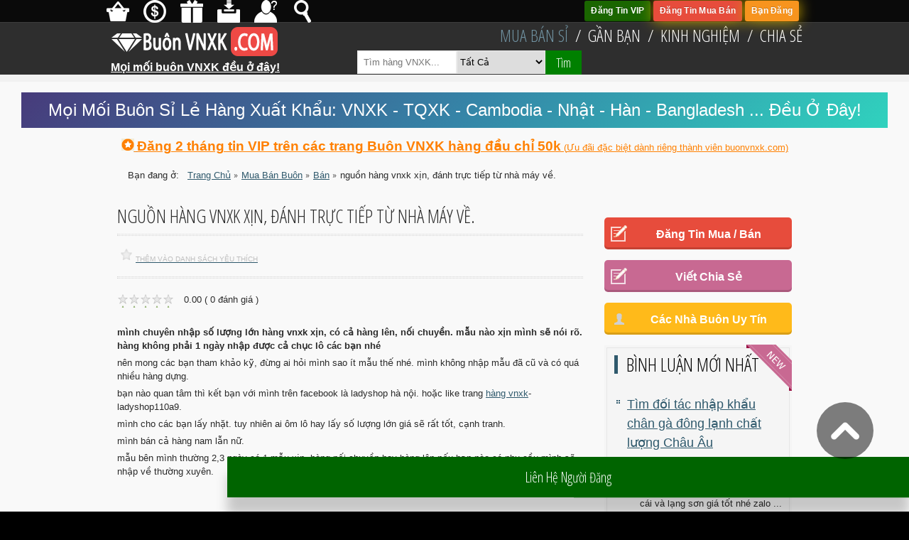

--- FILE ---
content_type: text/html; charset=utf-8
request_url: https://buonvnxk.com/nguon-hang-vnxk-xin-danh-truc-tiep-tu-nha-may-ve-228
body_size: 21881
content:
<!DOCTYPE html PUBLIC "-//W3C//DTD XHTML 1.0 Transitional//EN" "http://www.w3.org/TR/xhtml1/DTD/xhtml1-transitional.dtd">
<html xmlns="http://www.w3.org/1999/xhtml" xml:lang="vi-vn" lang="vi-vn" dir="ltr" >
<head>
<link rel="preconnect" href="https://fonts.gstatic.com" crossorigin />
<meta name="robots" content="noodp,noydir" />
<!-- viewport fix for some devices -->
<meta name="viewport" content="width=device-width, initial-scale=1.0" />
<!-- load core head -->
<base href="https://buonvnxk.com/nguon-hang-vnxk-xin-danh-truc-tiep-tu-nha-may-ve-228" />
<meta http-equiv="content-type" content="text/html; charset=utf-8" />
<meta name="keywords" content="Nơi đăng tin giới thiệu các mặt hàng Việt Nam Xuất Khẩu xịn, chất lượng của các kho hàng, xưởng may, nhà buôn chuyên sỉ hàng vnxk - Nguồn hàng cho những ai đang tìm mối sỉ." />
<meta name="canonical" content="https://buonvnxk.com/nguon-hang-vnxk-xin-danh-truc-tiep-tu-nha-may-ve-228#dj-classifieds" />
<meta name="robots" content="index, follow" />
<meta name="description" content="mình chuyên nhập số lượng lớn hàng vnxk xịn, có cả hàng lên, nối chuyền. mẫu nào xịn mình sẽ nói rõ. 
hàng không phải 1 ngày nhập được cả chục lô các bạn nhé" />
<meta name="generator" content="Joomla! - Open Source Content Management" />
<title>nguồn hàng vnxk xịn, đánh trực tiếp từ nhà máy về. - Hàng Cần Bán - Cầu  Giấy - Các Mặt Hàng VNXK Hiện Đang Cần Bán</title>
<link href="/component/jcomments/feed/com_djclassifieds/228" rel="alternate" type="application/rss+xml" title="nguồn hàng vnxk xịn, đánh trực tiếp từ nhà máy về." />
<link href="//cdn.buonvnxk.com/favicon.ico" rel="shortcut icon" type="image/vnd.microsoft.icon" />
<script type="application/json" class="joomla-script-options new">{"csrf.token":"387be21a12100717e143327630f1ac1b","system.paths":{"root":"","base":""},"joomla.jtext":{"JLIB_FORM_FIELD_INVALID":"Invalid field:&#160"},"rl_modals":{"class":"modal_link","defaults":{"opacity":"0.8","maxWidth":"95%","maxHeight":"95%","current":"{current} \/ {total}","previous":"previous","next":"next","close":"close","xhrError":"This content failed to load.","imgError":"This image failed to load."},"auto_correct_size":1,"auto_correct_size_delay":0}}</script>
<!--[if lte IE 11]><script src="/media/system/js/polyfill.event.js?77a73be7758eb8b19c137e385adcea6d" type="text/javascript"></script><![endif]-->
<!--[if lte IE 11]><script src="/media/system/js/polyfill.classlist.js?77a73be7758eb8b19c137e385adcea6d" type="text/javascript"></script><![endif]-->
<!--[if lte IE 11]><script src="/media/system/js/polyfill.map.js?77a73be7758eb8b19c137e385adcea6d" type="text/javascript"></script><![endif]-->
<meta property="og:description" content="mình chuyên nhập số lượng lớn hàng vnxk xịn, có cả hàng lên, nối chuyền. mẫu nào xịn mình sẽ nói rõ. 
hàng không phải 1 ngày nhập được cả chục lô các bạn nhé" />
<link href="https://buonvnxk.com/nguon-hang-vnxk-xin-danh-truc-tiep-tu-nha-may-ve-228" rel="canonical" />
<meta property="og:url" content="https://buonvnxk.com/nguon-hang-vnxk-xin-danh-truc-tiep-tu-nha-may-ve-228"/><meta property="og:title" content="nguồn hàng vnxk xịn, đánh trực tiếp từ nhà máy về. - Hàng Cần Bán - Cầu  Giấy - Các Mặt Hàng VNXK Hiện Đang Cần Bán"/><meta property="og:description" content="mình chuyên nhập số lượng lớn hàng vnxk xịn, có cả hàng lên, nối chuyền. mẫu nào xịn mình sẽ nói rõ. 
hàng không phải 1 ngày nhập được cả chục lô các bạn nhé"/><meta property="og:type" content="article"/><meta property="fb:app_id" content="1470426866569915"/><meta property="og:locale" content="vi_vn"/><meta property="og:site_name" content="Buôn VNXK - Mọi Mối Sỉ Hàng Xuất Khẩu"/>
<!-- load css for rtl option -->
<!--[if IE 7]>
<link href="https://buonvnxk.com//templates/shopvnxk/css/ie7.css" rel="stylesheet" type="text/css" />
<![endif]-->
<!--[if lte IE 8]>
<link href="https://buonvnxk.com//templates/shopvnxk/css/ie8.css" rel="stylesheet" type="text/css" />
<![endif]-->
<!--[if IE 9]>
<link href="https://buonvnxk.com//templates/shopvnxk/css/ie9.css" rel="stylesheet" type="text/css" />
<![endif]-->
<!-- load google webfont -->
<link href="//cdn.buonvnxk.com/images/favicon.ico" rel="Shortcut Icon" />
<link rel="preload" as="style" href="//fonts.googleapis.com/css?family=Open+Sans+Condensed:300&subset=latin,vietnamese,latin-ext&display=swap"  onload="this.rel='stylesheet'" />
<link rel="preload" as="style" href="//fonts.googleapis.com/css?family=Open+Sans+Condensed:300&subset=latin,vietnamese,latin-ext&display=swap"  onload="this.rel='stylesheet'" />
<link rel="preload" as="style" href="//fonts.googleapis.com/css?family=Open+Sans+Condensed:300&subset=latin,vietnamese,latin-ext&display=swap"  onload="this.rel='stylesheet'" />
<link rel="preload" as="style" href="//fonts.googleapis.com/css?family=Open+Sans+Condensed:300&subset=latin,vietnamese,latin-ext&display=swap"  onload="this.rel='stylesheet'" />
<meta name="google-site-verification" content="NZnbh7n1O0Ux1wuHVKxz4fhaZhfwinXo6l__4u-9u2o" />
<!-- load template scripts -->
<!--  -->
<link rel="preload" as="style" href="//cdn.buonvnxk.com/media/com_jchoptimize/cache/css/7e2ae0ffe3d7d46dfd2ce907743bcfb3.css" onload="this.rel='stylesheet'" />
<link rel="preload" as="style" href="//cdn.buonvnxk.com/media/com_jchoptimize/cache/css/4e4292bc7c42d95282e525cfd91c99e0.css" onload="this.rel='stylesheet'" />
<link rel="preload" as="style" href="//cdn.buonvnxk.com/media/com_jchoptimize/cache/css/3643acf6af1632ea1b7edefa218af010.css" onload="this.rel='stylesheet'" />
<link rel="preload" as="style" href="//cdn.buonvnxk.com/media/com_jchoptimize/cache/css/af84592fba245a9111890e5dc128c657.css" onload="this.rel='stylesheet'" />
<style id="jch-optimize-critical-css">#dj-classifieds textarea{max-width:400px;width:100%}#dj-classifieds .dj-item{border:1px solid #EAEAEA}#dj-classifieds .dj-item .title_top{background-color:#F7F7F7;border-bottom:1px solid #EAEAEA;font-weight:bold;padding:10px;*display:inline-block}#dj-classifieds .dj-item .title_top a:hover{text-decoration:none}#dj-classifieds .dj-item .dj-item-in{margin:20px}#dj-classifieds .dj-item .title_top .sb_top{float:right}#dj-classifieds .dj-item .title_top span.new_icon,#dj-classifieds .dj-item .title_top img.fav_ico{margin:0 5px}#dj-classifieds .dj-item .title_top img.fav_ico{width:16px}#dj-classifieds .dj-item .title_top .fav_label,#dj-classifieds .dj-item .title_top .nfav_label{font-size:10px;color:#bebebe;vertical-align:top;line-height:21px;margin-right:5px;text-transform:uppercase}#dj-classifieds .dj-item .title_top .fav_label{color:#fccc00}#dj-classifieds .dj-item .general_det{float:right}#dj-classifieds .dj-item .general_det.no_images{width:100%}#dj-classifieds .dj-item .general_det,#dj-classifieds .dj-item .localization_det,#dj-classifieds .dj-item .images,#dj-classifieds .dj-item .description,#dj-classifieds .dj-item .video_box{margin-bottom:20px}#dj-classifieds .dj-item .row_gd,#dj-classifieds .dj-item .row{margin:0 0 20px}#dj-classifieds .dj-item span.row_label{font-weight:bold}#dj-classifieds .dj-item .general_det span.row_label{border-bottom:1px solid #EAEAEA;color:#000;display:block;margin:0 0 10px;padding:0 0 10px 25px}#dj-classifieds .dj-item .general_det .contact_mainrow{margin-bottom:5px}#dj-classifieds .dj-item .general_det .price_wrap{background:#F7F7F7;border:1px solid #EBEBEB;color:#333;font-size:1.4em;padding:15px 20px}#dj-classifieds .dj-item .general_det .price_wrap span.row_label{background:url(//cdn.buonvnxk.com/components/com_djclassifieds/themes/default/images/price_ico.png) no-repeat left center;padding:0 0 0 25px;border:none;display:inline;margin:0}#dj-classifieds .dj-item .general_det .djcf_contact span.row_label{background:url(//cdn.buonvnxk.com/components/com_djclassifieds/themes/default/images/contact.png) no-repeat left 2px}#dj-classifieds .dj-item .general_det .user_name{width:44.9%;float:left}#dj-classifieds .dj-item .general_det .user_name span.row_label{background:url(//cdn.buonvnxk.com/components/com_djclassifieds/themes/default/images/username.png) no-repeat}#dj-classifieds .dj-item .ask_form_abuse_outer{margin-bottom:15px}#dj-classifieds #abuse_form textarea,#dj-classifieds #ask_form textarea{max-width:100%;-moz-box-sizing:border-box;-webkit-box-sizing:border-box;box-sizing:border-box;margin-bottom:10px}#dj-classifieds .dj-item .description{clear:both}#dj-classifieds .dj-item .custom_det{float:left;width:46.9%;margin-right:3%}#dj-classifieds .dj-item .custom_det h2{background:url(//cdn.buonvnxk.com/components/com_djclassifieds/themes/default/images/custom_details.png) no-repeat;border-bottom:1px solid #EAEAEA;color:#000;font-weight:bold;margin:0 0 10px;padding:0 0 10px 25px}#dj-classifieds .dj-item .custom_det .row{margin:0 0 10px}#dj-classifieds .dj-item .custom_det span.row_label{display:block;margin-bottom:5px}#dj-classifieds .dj-item .localization_det{float:right;width:46.9%;margin-left:3%}#dj-classifieds .dj-item .video_box{float:left;width:100%}#dj-classifieds .dj-item .profile_item_box .profile_img img,#dj-classifieds .profile_outer .profile_img img{border:1px solid #d6dce2;padding:4px;border-radius:3px}#dj-classifieds .dj-item .profile_item_box .profile_name{margin:5px 0 10px;font-weight:bold;display:block}#dj-classifieds .profile_item_box{margin:10px 0}#dj-classifieds .profile_item_box .profile_img{display:inline-block;padding-right:10px;vertical-align:top}#dj-classifieds .profile_item_box .profile_name_data{display:inline-block}.dj_cf_search input[type="text"],.dj_cf_search select,.payment_td input,.payment_td select{margin:0 0 10px}.dj_cf_search form{width:100%}.dj_cf_search select{width:100% !important}.dj_cf_search .search_ex_fields.no_fields{display:none}.dj_cf_search .search_ex_fields,.dj_cf_search .search_price{margin:0 0 10px}.djcf_label,.djcf{z-index:1000}.djrv_rating{line-height:24px !important}.djrv_rating.small{line-height:16px !important}.djrv_rating,.djrv_rating.xsmall,.djrv_rating.small,.djrv_rating.medium{margin:0.5em 0}.djrv_stars{display:block;white-space:nowrap;min-width:120px}.djrv_rating.small .djrv_stars{min-width:80px}.djrv_rating.small .djrv_star{width:16px;height:16px}.djrv_rating .djrv_avg{display:inline-block;padding-left:10px !important;margin:0 !important}.djrv_rating .djrv_stars_sprite{background:url('//cdn.buonvnxk.com/components/com_djreviews/themes/default/images/stars.png') repeat-x 0 0;width:120px;height:24px;overflow:hidden;line-height:1;margin:0 auto;display:inline-block;position:relative;background-size:24px auto;line-height:0;overflow:hidden;text-indent:-999em;vertical-align:middle}.djrv_rating .djrv_stars_sprite .djrv_stars_sprite_rating{background:url('//cdn.buonvnxk.com/components/com_djreviews/themes/default/images/stars.png') repeat-x 0 -24px;float:left;height:100%;display:inline-block;background-size:24px auto;vertical-align:middle}.djrv_rating.small .djrv_stars_sprite{height:16px;width:80px;background-size:16px auto !important}.djrv_rating.small .djrv_stars_sprite .djrv_stars_sprite_rating{background:url('//cdn.buonvnxk.com/components/com_djreviews/themes/default/images/stars.png') repeat-x 0 -16px;background-size:16px auto !important}.dj-main{margin:0;width:auto;position:relative;z-index:999;float:right}.dj-main li.dj-up{float:left;background:none;cursor:pointer;margin:0;padding:0}.dj-main li a.dj-up_a{float:left;color:#fff;text-transform:uppercase}.dj-main li a.dj-up_a:after{content:"/";color:#fff;padding:0 10px}.dj-main li.last a.dj-up_a:after{display:none}.dj-main li:hover a.dj-up_a,.dj-main li.active a.dj-up_a{text-decoration:none}.dj-main li a.dj-up_a,.dj-main li ul.dj-submenu li a,.dj-main li a.dj-up_a:after{line-height:1.5em}.dj-main li:hover ul.dj-submenu,.dj-main li ul.dj-submenu,.dj-main li ul{background:#2e2e2e;border-radius:3px;-moz-border-radius:3px;-webkit-border-radius:3px}.dj-main li:hover{position:relative;z-index:1000}x:-o-prefocus,.dj-main li:hover ul{border:1px solid transparent}.dj-main li:hover ul.dj-submenu{left:0;top:62px;padding:0 20px;width:200px;height:auto;z-index:1000;text-align:center}.dj-main li ul.dj-submenu:after{left:32px;top:-9px;width:18px;height:9px;background:url(/templates/shopvnxk/images/djmenu_ar.webp) no-repeat;content:'';position:absolute}.dj-main li ul.dj-submenu li{display:block;height:auto;position:relative;float:left;width:200px;border-bottom:1px solid #434343;font-weight:normal;padding:8px 0;margin:0 auto;background:none}.dj-main li ul li a{display:block;font-size:1.5em !important;height:auto;background:none;padding:10px 23px 10px 23px;margin-left:-23px;width:200px;text-align:left;color:#fff;border-radius:3px;-moz-border-radius:3px;-webkit-border-radius:3px}.dj-main li ul li>a:hover,.dj-main li:hover li:hover>a,.dj-main li:hover li:hover li:hover>a,.dj-main li:hover li:hover li:hover li:hover>a,.dj-main li:hover li:hover li:hover li:hover li:hover>a{color:#fff !important}.dj-main li:hover ul.dj-submenu li a:hover,.dj-main li ul.dj-submenu li a.active,.dj-main li ul.dj-submenu li li a.active,.dj-main li ul.dj-submenu li li li a.active{text-decoration:none}.dj-main ul,.dj-main li:hover ul ul,.dj-main li:hover li:hover ul ul,.dj-main li:hover li:hover li:hover ul ul,.dj-main li:hover li:hover li:hover li:hover ul ul{position:absolute;left:-9999px;top:-9999px;width:0;height:0;margin:0;z-index:999}.dj-main li:hover li:hover>a:link,.dj-main li:hover li:hover>a:visited,.dj-main li:hover li:hover li:hover>a:link,.dj-main li:hover li:hover li:hover>a:visited,.dj-main li:hover li:hover li:hover li:hover>a:link,.dj-main li:hover li:hover li:hover li:hover>a:visited,.dj-main li:hover li:hover li:hover li:hover li:hover>a:link,.dj-main li:hover li:hover li:hover li:hover li:hover>a:visited{color:#fff}.dj-main{margin:0;width:auto;position:relative;z-index:999;float:right}.dj-main li.dj-up{float:left;background:none;cursor:pointer;margin:0;padding:0}.dj-main li a.dj-up_a{float:left;color:#fff;text-transform:uppercase}.dj-main li a.dj-up_a:after{content:"/";color:#fff;padding:0 10px}.dj-main li.last a.dj-up_a:after{display:none}.dj-main li.hover a.dj-up_a,.dj-main li.active a.dj-up_a{text-decoration:none}.dj-main li a.dj-up_a,.dj-main li ul.dj-submenu li a,.dj-main li a.dj-up_a:after{line-height:1.5em}.dj-main li.hover ul.dj-submenu,.dj-main li ul.dj-submenu,.dj-main li ul{background:#2e2e2e;border-radius:3px;-moz-border-radius:3px;-webkit-border-radius:3px}.dj-main li.hover{position:relative;z-index:1000}x:-o-prefocus,.dj-main li.hover ul{border:1px solid transparent}.dj-main li.hover ul.dj-submenu{left:0;top:62px;padding:0 20px;width:200px;height:auto;z-index:1000;text-align:center}.dj-main li ul.dj-submenu:after{left:32px;top:-9px;width:18px;height:9px;background:url(/templates/shopvnxk/images/djmenu_ar.webp) no-repeat;content:'';position:absolute}.dj-main li ul.dj-submenu li{display:block;height:auto;position:relative;float:left;width:200px;border-bottom:1px solid #434343;font-weight:normal;padding:8px 0;margin:0 auto;background:none}.dj-main li>ul>li>a{display:block;font-size:1.5em !important;height:auto;background:none;padding:5px 23px 5px 23px;margin-left:-23px;width:200px;text-align:left;color:#fff;border-radius:3px;-moz-border-radius:3px;-webkit-border-radius:3px}.dj-main li ul li>a:hover,.dj-main li:hover li:hover>a,.dj-main li:hover li:hover li:hover>a,.dj-main li:hover li:hover li:hover li:hover>a,.dj-main li:hover li:hover li:hover li:hover li:hover>a{color:#fff !important}.dj-main li.hover ul.dj-submenu li a.hover,.dj-main li ul.dj-submenu li a.active,.dj-main li ul.dj-submenu li li a.active,.dj-main li ul.dj-submenu li li li a.active{text-decoration:none}.dj-main ul,.dj-main li.hover ul ul,.dj-main li.hover li.hover ul ul,.dj-main li.hover li.hover li.hover ul ul,.dj-main li.hover li.hover li.hover li.hover ul ul{position:absolute;left:-9999px;top:-9999px;width:0;height:0;margin:0;z-index:999}.jm-icons{margin:0;text-align:center}.jm-icons a{display:inline-block}.jm-icons a:hover{text-decoration:none}.jm-icons span{display:block;width:16px;height:16px;background-position:0 0;background-repeat:no-repeat;-webkit-transition:all 0.2s ease-out 0s;-moz-transition:all 0.2s ease-out 0s;-o-transition:all 0.2s ease-out 0s;transition:all 0.2s ease-out 0s}.jm-icons span:hover{background-position:0 -16px}.jm-icons .jm-facebook{background-image:url(//cdn.buonvnxk.com/templates/shopvnxk/images/facebook.png)}.jm-icons .jm-twitter{background-image:url(/templates/shopvnxk/images/twitter.webp)}.jm-icons .jm-google{background-image:url(/templates/shopvnxk/images/google.webp)}.jm-icons .jm-pinterest{background-image:url(/templates/shopvnxk/images/pinterest.webp)}.jm-icons .jm-rss{background-image:url(/templates/shopvnxk/images/rss.webp)}body{margin:0;padding:0;background:#000;line-height:1.5em}#jm-allpage{position:relative;background:#f9f9f9}#jm-top-bar{background:#0a0a0a;color:#969696;position:fixed;top:0;z-index:9999;width:100%;height:31px}#jm-top-bar-in{padding:6px 20px;margin:0 auto}#jm-top-bar3{margin-left:20px}#jm-logo-djmenu{background:#2e2e2e;border-top:1px solid #3d3d3d;border-bottom:10px solid #f1f1f1;margin-top:31px;position:relative;z-index:999}#jm-logo-djmenu-in{padding:15px 20px 11px;margin:0 auto;position:relative}#jm-logo-sitedesc{float:left;width:25%}#jm-djmenu{position:absolute;bottom:10px;right:20px;width:75%;z-index:9999}.noheader#jm-logo-djmenu{margin-bottom:30px}#jm-breadcrumbs{margin:0 0 30px 30px}#jm-midpage{padding:0 20px;margin:0 auto}#jm-midpage-in{margin-left:0}#jm-content{float:left}#jm-maincontent{padding-left:30px;margin-bottom:30px}.clearfix:after{content:".";display:block;height:0;clear:both;visibility:hidden}.clearfix{min-width:0;display:inline-block;display:block}.clr,.clear{clear:both}.jm-module.suffix5-ms{padding:3px}#dj-classifieds .dj-item .title_top .fav_label,#dj-classifieds .dj-item .title_top .nfav_label{line-height:29px}#dj-classifieds button,.dj_cf_search button.button{margin-left:0}#dj-classifieds .dj-item .general_det,#dj-classifieds .dj-item .localization_det,#dj-classifieds .dj-item .images,#dj-classifieds .dj-item .description,#dj-classifieds .dj-item .custom_det{margin-bottom:20px}#dj-classifieds .dj-item{border:none}#dj-classifieds .dj-item .dj-item-in{margin:20px 0}#dj-classifieds .dj-item .title_top{background:none;font-weight:normal;padding:0 0 10px 0;border-bottom:1px dotted #D4D4D4;text-transform:uppercase;margin:0 0 20px;text-align:left;position:relative}#dj-classifieds .dj-item .title_top:after{width:100%;content:"";border-bottom:1px dotted #d4d4d4;position:absolute;bottom:-3px;left:0}#dj-classifieds .dj-item .title_top span.new_icon{margin:7px 5px 0 5px}#dj-classifieds .dj-item .title_top img.fav_ico{margin:0 5px 2px !important}#dj-classifieds .dj-item .general_det .price_wrap{background:#f4f4f4;border:1px solid #f4f4f4;line-height:1.6em}#dj-classifieds .dj-item .general_det .price_wrap span.row_label{padding:0 0 0 40px}#dj-classifieds .dj-item .general_det .price_wrap span.row_label,#dj-classifieds .dj-item .general_det .price_wrap span.row_value{display:inline-block}#dj-classifieds .dj-item .general_det .user_name span.row_label,#dj-classifieds .dj-item .general_det .added span.row_label,#dj-classifieds .dj-item .general_det .contact span.row_label{line-height:18px}#dj-classifieds .dj-item .general_det span.row_label{border-bottom:1px dotted #d4d4d4;padding:5px 0 10px 35px}#dj-classifieds .dj-item .custom_det h2{border-bottom:1px dotted #d4d4d4;font-size:1em;line-height:18px;margin:0 0 10px;padding:5px 0 10px 35px}#dj-classifieds .dj-item .title_top .sb_top{margin:6px 0 0;min-width:140px}#dj-classifieds .title_top h1{background:none;font-weight:normal;padding:0 0 12px 0;line-height:1em;border-bottom:1px dotted #D4D4D4;text-transform:uppercase;margin:0 0 20px;position:relative}#dj-classifieds .title_top h1:after{width:100%;content:"";border-bottom:1px dotted #d4d4d4;position:absolute;bottom:-3px;left:0}.dj_cf_search input[type="text"],.dj_cf_search select,.dj_cf_search #search_ex_fields select{width:350px !important;max-width:100% !important;box-sizing:border-box;-webkit-box-sizing:border-box;-moz-box-sizing:border-box}.payment_td input,.payment_td input{padding:0;height:auto}span.button.view-profile{border:medium none;color:rgb(255,255,255);cursor:pointer;font-family:"Open Sans Cond Light",sans-serif;font-size:1.4em;font-weight:normal;text-transform:capitalize;transition:background 0.2s ease-in 0s;vertical-align:top}a.button.contact-direct{border:medium none;color:rgb(255,255,255);cursor:pointer;font-family:Helvetica,sans-serif;font-stretch:extra-condensed;font-weight:normal;line-height:34px;margin:0;padding:7px 15px 8px;text-transform:capitalize;transition:background 0.2s ease-in 0s;vertical-align:middle}#jm-top-bar2,#jm-top-bar3{float:left}div#jm-top-bar1{float:right}div#jm-top-bar-in{text-align:center}#jm-top-bar-in{padding:0}#jm-top-bar3{margin-left:0;margin-top:0}#jm-top-bar2{margin-left:30px;margin-top:6px}#jm-djmenu .dj_cf_search{margin-left:10px;float:left;max-width:725px;vertical-align:middle;margin-top:3px}#jm-djmenu .dj_cf_search button.button{margin-left:0;float:right}#jm-djmenu .dj_cf_search input[type="text"]{margin:0;max-width:40% !important;box-sizing:border-box;-webkit-box-sizing:border-box;-moz-box-sizing:border-box;float:left}#jm-djmenu .dj_cf_search select{width:125px!important;padding:0;float:right;margin:0;height:33px;max-width:none!important}#jm-djmenu .dj_cf_search button.button{margin-left:0;float:left;margin-right:0}#jm-djmenu .search_cats{float:left;display:block}#se194_after_cat_0{display:none}#jm-logo-djmenu-in{padding:0}#jm-djmenu{position:relative;width:75%;z-index:9999;bottom:0;float:right;right:0}.dj-main{margin:0;width:auto;z-index:999;float:right;bottom:0;right:0}.jm-icons span:hover{background-position:0 -32px}.jm-icons .mua-buon-vnxk{background-image:url("//cdn.buonvnxk.com/templates/shopvnxk/images/mua-buon-vnxk.png")}.jm-icons .ban-buon-vnxk{background-image:url("//cdn.buonvnxk.com/templates/shopvnxk/images/ban-buon-vnxk.png")}.jm-icons .giu-buon-vnxk{background-image:url("//cdn.buonvnxk.com/templates/shopvnxk/images/giu-buon-vnxk.png")}.jm-icons .hieu-buon-vnxk{background-image:url("//cdn.buonvnxk.com/templates/shopvnxk/images/hieu-buon-vnxk.png")}.jm-icons .kiem-buon-vnxk{background-image:url("//cdn.buonvnxk.com/templates/shopvnxk/images/kiem-buon-vnxk.png")}.jm-icons .tim-buon-vnxk{background-image:url("//cdn.buonvnxk.com/templates/shopvnxk/images/tim-buon-vnxk.png")}.jm-icons span{background-position:0 0;background-repeat:no-repeat;display:block;height:32px;transition:all 0.2s ease-out 0s;width:32px}#jm-logo{font-size:1.8em;text-align:center}#jm-logo-sitedesc{min-width:250px}#jm-djmenu{width:65%}.jm-module{margin:15px}a{color:#06c;text-decoration:underline}body{font-size:13px!important}a#jm-logo{font-family:"Open Sans Cond Light",sans-serif!important;color:#fff;text-align:center;font-size:16px;font-weight:bold;text-decoration:underline}#jm-logo-sitedesc{text-align:center}a{text-decoration:underline}a:hover{opacity:80%}.noheader#jm-logo-djmenu{margin-bottom:0!important}.top-login-buttons p{margin:0;padding-right:5px}.top-login-buttons{float:left}a#register-button-text,a#register-button-text:visited,a#register-button-text:active,a#vip-button-text,a#vip-button-text:visited,a#vip-button-text:active,div#vip-button-text-contact,div#vip-button-text-contact:visited,div#vip-button-text-contact:active{text-decoration:none}a#register-button-text,a#vip-button-text,div#vip-button-text-contact{-moz-user-select:none;border:1px solid rgba(0,0,0,0);box-shadow:0 -1px 0 rgba(0,0,0,0.15) inset;cursor:pointer;display:inline-block;font-weight:500;letter-spacing:0.02em;line-height:1.42857;margin-bottom:0;text-align:center;text-shadow:0 -1px 0 rgba(0,0,0,0.2);transition:all 200ms ease-out 0s;vertical-align:middle;white-space:nowrap;color:#fff;border-radius:3px;font-size:12px;padding:5px 8px;background-color:#e74c3c;box-sizing:border-box}a#vip-button-text,div#vip-button-text-contact{background-color:#1A6600}#jm-midpage a{text-decoration:underline}#ask_directly_button{display:none}@media screen and (max-width:320px){#jm-djmenu .dj_cf_search{margin-left:3px;width:317px}}#dj-classifieds #ask_form_button,#dj-classifieds #ask_form_button_2{background-color:darkgreen;font-size:1.5em}.intro_desc_content{font-weight:bold !important}.width-50{width:50%;float:left}#dj-classifieds .dj-item .localization_det{width:100%;margin-left:15px}@media screen and (max-width:1023px){.width-50.localization,.width-50.customdetails{width:100%}}@media screen and (max-width:424px){#jm-midpage{padding:0 5px}}.width-50.localization{padding-left:15px;box-sizing:border-box}#dj-classifieds .dj-item .general_det.no_images{width:100%;margin-top:20px}#dj-classifieds .dj-item .custom_det,#dj-classifieds .dj-item .general_det .user_name{float:left;width:100%;margin-right:0}#ask_form_button,#ask_form_button_2{box-shadow:0 5px 15px 0px rgba(0,0,0,0.6);-webkit-animation:float 6s ease-in-out infinite;animation:float 6s ease-in-out infinite}.button-glow,#register-button-text,#comments-form-send a{animation:glowing 3000ms infinite}#jm-maincontent{padding-left:15px;padding-right:15px;margin-bottom:0}#comments-form-send a{padding:0 20px !important;font-size:16px !important;color:darkgreen !important}@media screen and (max-width:767px){#jm-left,#jm-right,#jm-content{width:100%;clear:both}.width-50.localization{padding-left:0}}#jm-top-bar1{float:right}.desc_content{overflow:hidden}.jm-module-in{position:relative}#jm-djmenu .search_cats{display:block!important}.top-button.real-trusted.info_trusted_wholesalers{background:none;color:red !important;margin:0 !important;display:inline-block;line-height:normal!important;border:none !important;box-shadow:none;cursor:pointer;display:inline;font-weight:bold;letter-spacing:0.02em;text-align:left;text-shadow:none;transition:none;border-radius:none;animation:none}#jm-midpage .top-button.real-trusted.info_trusted_wholesalers a{color:red !important;display:inline-block;text-transform:none;text-decoration:none !important;margin:5px;font-family:'Open Sans Condensed',sans-serif;font-size:16px}#ask_form_button_2{display:none}ul.breadcrumb li{display:inline;background:none;margin:0;padding:0}#dj-classifieds .dj-item .general_det,#dj-classifieds .dj-item .localization_det,#dj-classifieds .dj-item .images,#dj-classifieds .dj-item .description,#dj-classifieds .dj-item .custom_det{margin-bottom:0px}#dj-classifieds .dj-item .general_det.no_images{margin-top:5px;width:100% !important}#dj-classifieds .dj-item .general_det .price_wrap{padding:15px 0px}button{background-color:green}#jm-allpage .button{background-color:green;text-decoration:none}div#Mod268{background-image:linear-gradient(-225deg,#473B7B 0%,#3584A7 51%,#30D2BE 100%)}h1,h2,h3,h4,h5,h6{margin:0 0 5px 0;line-height:1.5em;font-weight:normal}h1{font-size:2em}h2{font-size:1.8em}h3{font-size:1.6em}h4{font-size:1.4em}h5{font-size:1.2em}h6{font-size:1em}p{margin:5px 0;padding:0}ul{margin:5px 0;padding:0;list-style:none}ul li{margin:0 0 0 3px;padding:0 0 0 15px;background-repeat:no-repeat;background-position:left 7px}ul li ul li{padding:0 0 0 15px}a:link,a:visited{outline:none;text-decoration:none}a:hover{text-decoration:underline}a img{border:none}img{max-width:100%;height:auto}#jm-pathway{float:left;width:90%}input.button,button.validate,button,#dj-classifieds .classifieds_buttons button,#dj-classifieds .classifieds_buttons a.button:link,#dj-classifieds .classifieds_buttons a.button:visited,.djcf_menu .newad_link_bottom a.button:link,.djcf_menu .newad_link_bottom a.button:visited,.djcf_menu .newad_link_top a.button:link,.djcf_menu .newad_link_top a.button:visited{font-weight:normal;font-size:1.4em;font-family:Arial;margin:0 5px;cursor:pointer;color:#fff;padding:0 15px 0;border:none;height:34px;line-height:34px;vertical-align:middle;text-transform:capitalize;-webkit-transition:background 0.2s ease-in;-moz-transition:background 0.2s ease-in;-o-transition:background 0.2s ease-in;transition:background 0.2s ease-in}#dj-classifieds .classifieds_buttons a.button:link,#dj-classifieds .classifieds_buttons a.button:link,.djcf_menu .newad_link_bottom a.button:link,.djcf_menu .newad_link_bottom a.button:visited,.djcf_menu .newad_link_top a.button:link,.djcf_menu .newad_link_top a.button:visited{display:inline-block}.djcf_menu .newad_link_bottom a.button:link,.djcf_menu .newad_link_bottom a.button:visited{margin-left:0;margin-right:0}button::-moz-focus-inner{border:0;padding:0}input.button:hover,button.validate:hover,button:hover,#dj-classifieds button:hover,#dj-classifieds .button:hover,.jm-module.suffix5-ms input.button:hover,.jm-module.suffix5-ms button.validate:hover,.jm-module.suffix5-ms button:hover,#dj-classifieds .classifieds_buttons button:hover,#dj-classifieds .classifieds_buttons a.button:hover,.djcf_menu .newad_link_bottom a.button:link:hover,.jm-module.suffix5-ms #dj-classifieds .classifieds_buttons button:hover,.jm-module.suffix5-ms #dj-classifieds .classifieds_buttons a.button:hover,.jm-module.suffix5-ms .djcf_menu .newad_link_bottom a.button:link:hover{background:#2e2e2e;border:none;text-decoration:none}input.button:active,button.validate:active,button:active{position:relative;top:1px;box-shadow:none;-moz-box-shadow:none;-webkit-box-shadow:none}input,select,textarea{font-size:1em;margin:2px 0;padding:0 0 0 8px;font-family:Arial;height:33px;line-height:34px;vertical-align:middle;border:none;border:1px solid #ebebeb}input:focus,select:focus,textarea:focus,input:hover,select:hover,textarea:hover{border:1px solid #dfdfdf}select{padding:7px;height:34px;line-height:inherit}textarea{padding:8px;height:auto;line-height:1.5em}.dj-main li.active a.dj-up_a{color:#7193a2}.dj-main li:hover a.dj-up_a,.dj-main li.hover a.dj-up_a{color:#7193a2}.dj-main li ul li.active>a:link,.dj-main li ul li.active>a:visited{color:#7193a2}.jm-module.suffix5-ms{background:#2f596c}a:link,a:visited{color:#2f596c}ul li{background-image:url("//cdn.buonvnxk.com/templates/shopvnxk/images/style1/li.png")}input.button,button.validate,button,#dj-classifieds button,#dj-classifieds .button,.dj_cf_search button.button:link,.dj_cf_search button.button:visited,.djcf_menu .newad_link_bottom a.button:link,.djcf_menu .newad_link_bottom a.button:visited,.djcf_menu .newad_link_top a.button:link,.djcf_menu .newad_link_top a.button:visited{background:#2f596c}.jm-module.suffix5-ms input.button,.jm-module.suffix5-ms button.validate,.jm-module.suffix5-ms button,.jm-module.suffix5-ms .djcf_menu .newad_link_bottom a.button:link,.jm-module.suffix5-ms .djcf_menu .newad_link_bottom a.button:visited,.jm-module.suffix5-ms .djcf_menu .newad_link_top a.button:link,.jm-module.suffix5-ms .djcf_menu .newad_link_top a.button:visited{background:#7193a2}#dj-classifieds .dj-item .general_det .price_wrap span.row_label{background:url("//cdn.buonvnxk.com/templates/shopvnxk/images/style1/icons/badge_small.png") no-repeat left top}#dj-classifieds .dj-item .general_det .contact span.row_label{background:url("//cdn.buonvnxk.com/templates/shopvnxk/images/style1/icons/contact_small.png") left top no-repeat}#dj-classifieds .dj-item .general_det .added span.row_label{background:url("//cdn.buonvnxk.com/templates/shopvnxk/images/style1/icons/calendar_small.png") left top no-repeat}#dj-classifieds .dj-item .general_det .user_name span.row_label{background:url("//cdn.buonvnxk.com/templates/shopvnxk/images/style1/icons/people_small.png") left top no-repeat}#dj-classifieds .dj-item .custom_det h2{background:url("//cdn.buonvnxk.com/templates/shopvnxk/images/style1/icons/list_small.png") left top no-repeat}body{color:#2a2a2a;font-family:Arial,Helvetica,sans-serif;font-size:12px}.dj-main li a.dj-up_a,.dj-main li ul.dj-submenu li a,.dj-main li a.dj-up_a:after{font-family:'Open Sans Condensed',sans-serif;font-size:24px}#jm-top-bar-in,#jm-logo-djmenu-in,#jm-header-in,#jm-midpage,#jm-bottom2-in,#jm-footer-in{max-width:980px}#jm-left{width:30%;float:left}#jm-content{width:70%;float:left}#jm-right{width:30%}.jm-module .jm-title-wrap h3,h1#jm-logo,input.button,button.validate,button,p.readmore a:link,p.readmore a:visited,a.readmore:link,a.readmore:visited,a.readon:link,a.readon:visited,#dj-classifieds .djcf_items_blog .see_details_box a.see_details,#dj-classifieds .dj-category .cat_row_title,#dj-classifieds .title_top h1,#dj-classifieds .dj-category .title h2,#dj-classifieds .djcf_items_blog .title h2,#dj-classifieds .dj-cattree-box .title_top,#dj-classifieds .dj-additem .title_top,#dj-classifieds table.paymentdetails td.td_title h2,#dj-classifieds table.dj-items td.name h3,.djcf .tip-title,#dj-classifieds .dj-item .title_top h2,#dj-classifieds table.dj-items td.name a,a.dj-readmore:link,a.dj-readmore:visited,#djmediatools .dj-cat-title,#djmediatools .dj-slide-title,.dj-slide-desc-text .dj-slide-title,#jm-footer,.jm-cloud p,.jm-testimonial .jm-customer,p.addicon a,.djcf_menu .newad_link_bottom a.button:link,.djcf_menu .newad_link_bottom a.button:visited,.dj-tabber span.dj-tab-in,#djmediatools .dj-ctitle-in,.jm-module-font{font-family:'Open Sans Condensed',sans-serif}.jm-module .jm-title-wrap h3,#dj-classifieds .dj-category .cat_row_title,#dj-classifieds .dj-cattree-box .title_top,#dj-classifieds .dj-additem .title_top,#dj-classifieds table.paymentdetails td.td_title h2,#dj-classifieds .title_top h1,#dj-classifieds .dj-item .title_top h2,#djmediatools .dj-cat-title{font-size:26px}div.blog-featured h2 a:link,div.blog-featured h2 a:visited,div.blog h2 a:link,div.blog h2 a:visited,div.item-page h2 a:link,div.item-page h2 a:visited,ul#archive-items li.row0 h2 a:link,ul#archive-items li.row0 h2 a:visited,ul.menu li a:link,ul.menu li a:visited,.jm-module.suffix5-ms.menus2-ms ul.menu>li>a:link,.jm-module.suffix5-ms.menus2-ms ul.menu>li>a:visited,.jm-module.suffix5-ms.menus3-ms ul.menu>li>a:link,.jm-module.suffix5-ms.menus3-ms ul.menu>li>a:visited,#dj-classifieds .dj-category .cat_row_title,#dj-classifieds .dj-category .title h2,#dj-classifieds .dj-category .title h2 a:link,#dj-classifieds .dj-category .title h2 a:visited,#dj-classifieds .djcf_items_blog .title a:link,#dj-classifieds .djcf_items_blog .title a:visited,#dj-classifieds table.dj-items td.name h3 a:link,#dj-classifieds table.dj-items td.name h3 a:visited,.djcf .tip-title,#dj-classifieds .title_top h1,.mod_djclassifieds_items div.title a.title:link,.mod_djclassifieds_items div.title a.title:visited,.mod_djclassifieds_items .date_cat,.mod_djclassifieds_items div.title span.category a:link,.mod_djclassifieds_items div.title span.category a:visited,#dj-classifieds table.dj-items td.name a:link,#dj-classifieds table.dj-items td.name a:visited{color:#2a2a2a}ul.breadcrumb li{display:inline;background:none;margin:0;padding:0}@media screen and (max-width:1020px){input.button,button.validate,button,input#modlgn-remember{-webkit-appearance:none}input,select,textarea{max-width:100%;box-sizing:border-box;-moz-box-sizing:border-box;-webkit-box-sizing:border-box}.jm-module-in{height:auto !important}table:before{content:"Để xem hết dữ liệu của bảng dưới, bạn có thể kéo màn hình theo chiều ngang trong bảng đó";display:block;margin-bottom:10px;width:100%;text-decoration:underline}table{position:relative;width:auto;overflow-x:scroll;display:block}table.paymentdetails:before,table.paymentdetails table:before,table.mceLayout:before{content:none;display:none}table.paymentdetails,table.paymentdetails table,table.mceLayout{overflow:auto}table.mceLayout{max-width:100%}#dj-classifieds .dj-item .images_wrap,#dj-classifieds .dj-item .general_det{width:100% !important}#dj-classifieds .dj-item button#submit_b{display:block}#jm-djmenu{position:static;float:right}#jm-top-bar3{margin-left:10px}#jm-top-bar2{margin-left:0}}@media screen and (max-width:767px){#jm-left,#jm-right,#jm-content{width:100%;clear:both}#jm-logo-sitedesc{float:none;text-align:center;margin-top:0;width:100%}#jm-djmenu{padding:5px 0 0;width:100%;text-align:center;float:none;position:relative;bottom:0;right:0}#jm-logo-djmenu{margin-top:0}#jm-top-bar{position:relative;height:auto}#jm-top-bar1,#jm-top-bar2,#jm-top-bar3{margin:0;float:none !important;text-align:center;display:inline-block}#jm-top-bar3{margin-bottom:10px}.dj-main{float:none}.dj-main li.dj-up{display:inline-block;float:none}#jm-djmenu .dj_cf_search{display:inline-block;float:none}#jm-breadcrumbs{text-align:center;margin:0 0 30px 0}#jm-breadcrumbs ul{display:inline-block}.dj-slide-desc-text{padding:10px 0;box-sizing:border-box;-moz-box-sizing:border-box;-webkit-box-sizing:border-box}.djslider .slide-desc-text .slide-title,.djslider .slide-desc-text .slide-title a,.djslider .slide-desc-text .slide-text,.djslider .slide-desc-text .slide-text p,.dj-slide-title,.dj-slide-title a:link,.dj-slide-title a:visited,.dj-slide-desc-text,.dj-slide-desc-text>a:visited,.dj-slide-desc-text>a:link,.dj-slide-desc-text>p{width:100%;overflow:hidden;text-overflow:ellipsis;white-space:nowrap}.dj-slide-desc-text{font-size:1em !important}.dj-slide-title{font-size:1.2em !important}#dj-classifieds table.paymentdetails{display:table}#dj-classifieds .dj-additem .djform_row .label,#dj-classifieds .dj-additem .djform_row .djform_field,#dj-classifieds .dj-additem .prom_rows .djform_prom_v,#dj-classifieds .dj-additem .prom_rows .djform_prom_img,#dj-classifieds .dj-additem .prom_rows .djform_prom_desc,#dj-classifieds .classifieds_buttons{width:100% !important;float:none !important;margin:0 !important;text-align:center;display:block}#dj-classifieds .dj-additem .prom_rows .djform_prom_desc{margin-top:10px !important}#dj-classifieds .dj-additem .djform_row .label{margin:8px 0 !important}}@media screen and (max-width:480px){html{-webkit-text-size-adjust:none}#jm-pathway{float:none;width:100%}#jm-breadcrumbs{margin-bottom:0}#jm-pathway{margin-bottom:30px}#dj-classifieds .dj-item .general_det .added,#dj-classifieds .dj-item .general_det .user_name,#dj-classifieds .dj-item .custom_det,#dj-classifieds .dj-item .localization_det{width:100%;margin-right:0;margin-left:0}#dj-classifieds .dj-item .title_top .sb_top{float:none}a{text-decoration:underline}a:hover{opacity:80%}}#dj-classifieds .row_thuong_hieu .general_det .user_name,#dj-classifieds .row_thuong_hieu .general_det{margin:0}#dj-classifieds .dj-item .djrv_rating.small .djrv_stars_sprite{height:20px}#dj-classifieds .dj-item span.djrv_stars{display:inline-block}#dj-classifieds .dj-item .djrv_rating .djrv_avg{display:inline-block;padding-top:4px;box-sizing:border-box}@keyframes float{0%{box-shadow:0 5px 15px 0px rgba(0,0,0,0.6);transform:translatey(0px)}50%{box-shadow:0 25px 15px 0px rgba(0,0,0,0.2);transform:translatey(-20px)}100%{box-shadow:0 5px 15px 0px rgba(0,0,0,0.6);transform:translatey(0px)}}@keyframes glowing{0%{box-shadow:0 0 -10px #c4a300}40%{box-shadow:0 0 20px #c4a300}60%{box-shadow:0 0 20px #c4a300}100%{box-shadow:0 0 -10px #c4a300}}</style>
<noscript>
<style type="text/css">img.jch-lazyload,iframe.jch-lazyload{display:none}</style>
</noscript>
</head>
<body>
<!-- Google Tag Manager (noscript) -->
<noscript><iframe src="https://gtserver.webnhe.com/ns.html?id=GTM-5K8J2LF"
height="0" width="0" style="display:none;visibility:hidden"></iframe></noscript>
<!-- End Google Tag Manager (noscript) -->
<div id="jm-allpage">
<div id="jm-top-bar">
<div id="jm-top-bar-in" class="clearfix">
<div id="jm-top-bar3">
<div class="custom"  >
<p class="jm-icons"><a style="display: inline-block;" href="/do/ban"><span class="jm-twitter mua-buon-vnxk"> </span></a><a style="display: inline-block;" href="/do/hang-can-mua"><span class="jm-facebook ban-buon-vnxk" style="margin-left: 20px;"> </span></a><a style="display: inline-block;" href="/kiem-thuong"><span class="jm-google kiem-buon-vnxk" style="margin-left: 20px;"> </span></a><a style="display: inline-block;" href="/luon-ket-noi"><span class="jm-pinterest giu-buon-vnxk" style="margin-left: 20px;"> </span></a><a style="display: inline-block;" href="/huong-dan/"><span class="jm-rss hieu-buon-vnxk" style="margin-left: 20px;"> </span></a><a style="display: inline-block;" href="/tim-kiem"><span class="jm-rss tim-buon-vnxk" style="margin-left: 20px;"> </span></a></p></div>
</div>
<div id="jm-top-bar1">
<div class="custom top-login-buttons"  >
<p><a id="vip-button-text" class="btn btn-danger btn-small" style="margin-top: 1px; font-weight: bold;" title="Đăng Tin VIP" href="/dang-tin-vip/">Đăng Tin VIP</a> <a id="register-button-text" class="btn btn-danger btn-small" style="margin-top: 1px; font-weight: bold;" href="/them-sp">Đăng Tin Mua Bán</a> <a id="register-button-text" class="kenyahoo btn btn-danger btn-small" style="margin-top: 1px; font-weight: bold; background-color: #f7941e;" href="/sp-ban">Bạn Đăng</a></p></div>
</div>
</div>
</div>
<div id="jm-logo-djmenu" class="noheader">
<div id="jm-logo-djmenu-in" class="clearfix">
<div id="jm-logo-sitedesc">
<a id="jm-logo" href="https://buonvnxk.com/" onfocus="blur()" ><img src="//cdn.buonvnxk.com/images/logo.png" alt="BuonVNXK  "  border="0" width="240" height="53" /><br/>Mọi mối buôn VNXK đều ở đây!</a>
</div>
<div id="jm-djmenu" class="clearfix">
<ul id="dj-main87" class="dj-main"><li class="dj-up itemid666 first active"><a href="/do" class="dj-up_a active" ><span class="dj-drop" >Mua Bán Sỉ</span></a>
<ul class="dj-submenu">
<li class="submenu_top" style="display: none"> </li>
<li class="itemid574 first active"><a href="/do/ban" class="active " >Bán</a></li>
<li class="itemid667 last"><a href="/do/hang-can-mua" class="" >Hàng Cần Mua</a></li>
<li class="submenu_bot" style="display: none"> </li>
</ul>
</li>
<li class="dj-up itemid767"><a href="/gan-ban" class="dj-up_a" ><span >Gần Bạn</span></a></li>
<li class="dj-up itemid260"><a href="/tin/" class="dj-up_a" ><span >Kinh Nghiệm</span></a></li>
<li class="dj-up itemid683 last"><a href="/chia-se/" class="dj-up_a" ><span >Chia Sẻ</span></a></li>
</ul><div id="mod_djcf_search194" class="dj_cf_search">
<form action="/do?cid=0&amp;se=1" method="get" name="form-search194" id="form-search194">
<input type="hidden" name="task" value="parsesearch" />
<input type="hidden" name="layout" value="blog" />
<div class="search_word djcf_se_row">
<input type="text" id="input_search194" size="12" name="search" class="inputbox first_input" value="" placeholder="Tìm hàng VNXK..." />
</div>
<div class="search_cats djcf_se_row">
<select  class="inputbox " id="se194_cat_0" name="se_cats[]" onchange="se194_new_cat(0,this.value,new Array());se194_getFields(this.value);"><option value="">Tất Cả</option><option value="12">Hàng Cần Bán</option><option value="13">Hàng Cần Mua</option><option value="14">Hàng Cần Trao Đổi</option><option value="41">Nhà Buôn Uy Tín</option><option value="42">Hàng Cần Bán Gấp</option><option value="43">Hàng Cần Mua Gấp</option></select>
<div id="se194_after_cat_0" class="after_cat_lvl0"></div>
</div>
<!--div style="clear:both"></div-->
<div id="search194_ex_fields" class="search_ex_fields no_fields"></div>
<!--div style="clear:both"></div-->
<div class="search_buttons">
<button type="submit" class="button btn">Tìm</button>
</div>
</form>
<div style="clear:both"></div>
</div>
</div>
</div>
</div>
<div id="system-message-container">
</div>
<div id="jm-noibat" >
<div id="jm-noibat-in">
<div id="jm-noibat-space">
<div class="noibat count_2"><div class="rowcount_2 clearfix"><div class="noibat-in box1 noibat-row-first"><div class="noibat-bg"><div class="jm-module " id="Mod321">
<div class="jm-module-in">
<div class="jm-module-content">
<div class="custom"  >
<div id="Mod268" class="jm-module  kentop1 suffix5-ms hot lemon-lime-gingham" style="text-align: center; color: white; font-size: 24px; line-height: 30px; padding-top: 10px; padding-bottom: 10px; box-sizing: border-box;">Mọi Mối Buôn Sỉ Lẻ Hàng Xuất Khẩu: VNXK - TQXK - Cambodia - Nhật - Hàn - Bangladesh ... Đều Ở Đây!</div></div>
</div>
</div>
</div>
</div></div><div class="noibat-in box2 noibat-row-last"><div class="noibat-bg"><div class="jm-module " id="Mod234">
<div class="jm-module-in">
<div class="jm-module-content">
<div class="custom"  >
<p style="text-align: center; color: #ff8000; text-decoration: underline;"><a href="/dau-gia-tin-buon-vnxk-vip-92" target="_blank" rel="noopener noreferrer"><span style="text-decoration: underline; color: #ff8000;"><strong><img class="jch-lazyload" src="[data-uri]" data-src="//cdn.buonvnxk.com/images/bai-viet/uu-dai-buonvnxkcom.png" alt="" width="18" height="17" /><noscript><img src="//cdn.buonvnxk.com/images/bai-viet/uu-dai-buonvnxkcom.png" alt="" width="18" height="17" /></noscript> <span style="font-size: 14pt;">Đăng 2 tháng tin VIP trên các trang Buôn VNXK hàng đầu chỉ 50k</span></strong><span style="color: #ff8000; text-decoration: underline;"><span style="color: #ff8000; text-decoration: underline;"><span style="font-size: 10pt;"> (</span></span></span><span style="font-size: 10pt;"><span style="color: #ff8000; text-decoration: underline;">Ưu đãi đặc biệt dành riêng thành viên buonvnxk.com)</span></span></span></a></p></div>
</div>
</div>
</div>
</div></div></div></div> </div>
</div>
</div>
<div id="jm-midpage" >
<div id="jm-midpage-in">
<div id="jm-breadcrumbs">
<div id="jm-pathway-font-switcher" class="clearfix nofontsw">
<div id="jm-pathway">
<div class="moduletable">
<div aria-label="breadcrumbs" role="navigation">
<ul itemscope itemtype="https://schema.org/BreadcrumbList" class="breadcrumb">
<li>
				Bạn đang ở: &#160;
			</li>
<li itemprop="itemListElement" itemscope itemtype="https://schema.org/ListItem">
<a itemprop="item" href="/" class="pathway"><span itemprop="name">Trang Chủ</span></a>
<span class="divider">
<img class="jch-lazyload" src="[data-uri]" data-src="//cdn.buonvnxk.com/templates/shopvnxk/images/system/arrow.png" alt="" width="7" height="6" /><noscript><img src="//cdn.buonvnxk.com/templates/shopvnxk/images/system/arrow.png" alt="" width="7" height="6" /></noscript>	</span>
<meta itemprop="position" content="1">
</li>
<li itemprop="itemListElement" itemscope itemtype="https://schema.org/ListItem">
<a itemprop="item" href="/do" class="pathway"><span itemprop="name">Mua Bán Buôn</span></a>
<span class="divider">
<img class="jch-lazyload" src="[data-uri]" data-src="//cdn.buonvnxk.com/templates/shopvnxk/images/system/arrow.png" alt="" width="7" height="6" /><noscript><img src="//cdn.buonvnxk.com/templates/shopvnxk/images/system/arrow.png" alt="" width="7" height="6" /></noscript>	</span>
<meta itemprop="position" content="2">
</li>
<li itemprop="itemListElement" itemscope itemtype="https://schema.org/ListItem">
<a itemprop="item" href="/do/ban" class="pathway"><span itemprop="name">Bán</span></a>
<span class="divider">
<img class="jch-lazyload" src="[data-uri]" data-src="//cdn.buonvnxk.com/templates/shopvnxk/images/system/arrow.png" alt="" width="7" height="6" /><noscript><img src="//cdn.buonvnxk.com/templates/shopvnxk/images/system/arrow.png" alt="" width="7" height="6" /></noscript>	</span>
<meta itemprop="position" content="3">
</li>
<li itemprop="itemListElement" itemscope itemtype="https://schema.org/ListItem" class="active">
<span itemprop="name">
						nguồn hàng vnxk xịn, đánh trực tiếp từ nhà máy về.					</span>
<meta itemprop="position" content="4">
</li>
</ul>
</div>
</div>
</div>
</div>
</div>
<div id="jm-main" class="clr clearfix">
<div id="jm-content">
<div id="jm-maincontent">
<div id="dj-classifieds" class="clearfix" style=" margin-top: -50px; padding-top: 50px;">
<div class="dj-item">
<div class="title_top info"><h1>nguồn hàng vnxk xịn, đánh trực tiếp từ nhà máy về.</h1><div class="favourite" style="
display: flex;
align-items: center;
justify-content: space-between;
"><a title="Thêm vào Danh Sách Yêu Thích" href="/nguon-hang-vnxk-xin-danh-truc-tiep-tu-nha-may-ve-228?task=addFavourite" rel="nofollow"> <img src="[data-uri]" data-src="//cdn.buonvnxk.com/components/com_djclassifieds/assets/images/fav_na.png" width="16px" class="fav_ico jch-lazyload" height="16" /><noscript><img src="//cdn.buonvnxk.com/components/com_djclassifieds/assets/images/fav_na.png" width="16px" class="fav_ico" height="16" /></noscript><span class="nfav_label">Thêm vào Danh Sách Yêu Thích</span></a><span class="sb_top"> </span></div></div> <div class="djcf_after_title">
<div class="djrv_rating_avg djreviews" id="djrv-rating-avg-6186" >
<div class="djrv_item_rating djrv_rating small">
<span class="djrv_stars">
<!--script type="text/javascript">
						
						if (jQuery("img[itemprop=image]").length) {
							jQuery(".djrv_stars_sprite").append(jQuery("img[itemprop=image]")[0].outerHTML);

						}
					</script-->
<span class="djrv_stars_sprite"><span class="djrv_stars_sprite_rating" style="width:0%;"></span></span>
</span>
<span class="djrv_avg small">
					0.00 <span class="djrv_vote_cnt">( 0 đánh giá )</span>
</span>
</div>
</div> </div>
<div class="dj-item-in">
<div class="djcf_images_generaldet_box">
<div class="general_det no_images"  >
<div class="description"><!--h2>Chi tiết tin đăng (Quan trọng)</h2--><div class="intro_desc_content">mình chuyên nhập số lượng lớn hàng vnxk xịn, có cả hàng lên, nối chuyền. mẫu nào xịn mình sẽ nói rõ. 
hàng không phải 1 ngày nhập được cả chục lô các bạn nhé</div><div class="desc_content"><p>nên mong các bạn tham khảo kỹ, đừng ai hỏi mình sao ít mẫu thế nhé. mình không nhập mẫu đã cũ và có quá nhiều hàng dựng.</p>
<p>bạn nào quan tâm thì kết bạn với mình trên facebook là ladyshop hà nội. hoặc like trang <a class="sitelinkx" href="http://buonvnxk.com/do" title="buôn vnxk,bán,mua,vnxk,kinh doanh,kinh nghiệm, sử dụng" target="_blank"  >hàng vnxk</a>-ladyshop110a9.</p>
<p>mình cho các bạn lấy nhặt. tuy nhiên ai ôm lô hay lấy số lượng lớn giá sẽ rất tốt, cạnh tranh.</p>
<p>mình bán cả hàng nam lẫn nữ.</p>
<p>mẫu bên mình thường 2,3 ngày có 1 mẫu xịn. hàng nối chuyền hay hàng lên nếu bạn nào có nhu cầu mình sẽ nhập về thường xuyên.</p>
<p>&nbsp;</p>
<p>&nbsp;</p>
<p>&nbsp;</p>
<p>&nbsp;</p>
<p>&nbsp;</p>	<div class="moduletable">
<div class="custom"  >
<p class="bv-remind"><strong class="bv-notice">Lưu ý:</strong> Khi liên hệ, nhắc <strong class="bv-note-1">"Mình là KH thân thiết của BuonVNXK.com"</strong> hoặc <strong class="bv-note-2">"Mình thấy thông tin của bạn trên BuonVNXK.com"</strong> để <strong class="bv-benefits">Hưởng giá và Ưu Đãi Tốt Nhất</strong>.</p></div>
</div>
<div class="top-button real-trusted info_trusted_wholesalers"><p><a href="/do/nha-buon-uy-tin" target="_blank" rel="nofollow">[ Nhấn để Xem Danh sách các Nhà Buôn Nổi Bật trong hơn 15.000 Nhà Buôn Sỉ Hàng VNXK ]</a></p></div></div></div>
<div class="row_gd djcf_contact second">
<div class="contact_mainrow">
<span class="row_label">Liên hệ</span>
<span class="row_value">hậu 01663909535</span>
</div>
</div>
<div style="clear:both"></div>	<div class="ask_form_abuse_outer">
<button id="ask_form_button" class="button" type="button" >Liên hệ người đăng</button>
<button id="ask_directly_button" class="button" type="button" >Liên hệ trực tiếp</button>
<span class="button view-profile"  style="display:none" > <a id="ask_directly_button2" href="/index.php?option=com_alphauserpoints&amp;view=account&amp;Itemid=541/hậu" class="button contact-direct">Liên hệ trực tiếp</a></span> <div style="clear:both"></div>
<div id="abuse_form" style="display:none;overflow:hidden;">
<form action="index.php" method="post" name="djabuseForm" id="djabuseForm" class="form-validate">
<label for="abuse_message" id="abuse_message-lbl">Lời nhắn</label><br />
<textarea id="abuse_message" name="abuse_message" rows="5" cols="55" class="inputbox required"></textarea><br />
<button class="button" type="submit" id="submit_b" >Gửi</button>
<input type="hidden" name="abuse_status" id="abuse_status" value="0" />
<input type="hidden" name="item_id" id="item_id" value="228">
<input type="hidden" name="cid" id="cid" value="12">
<input type="hidden" name="option" value="com_djclassifieds" />
<input type="hidden" name="view" value="item" />
<input type="hidden" name="task" value="abuse" />
</form>
</div>
</div>
<div style="clear:both"></div>
</div>
</div>
<div class="width-50 customdetails"><div class="width-50"> <div class="clearfix"></div>
<div class="custom_det">
<h2>Thông tin cụ thể</h2>
<div class="row row_thuong_hieu">
<span class="row_label">Thương Hiệu:</span>
<span class="row_value">
                        ---                        </span>
<div class="general_det no_images"  > <!--div class="row_gd"-->
<div class="price_wrap">
<span class="row_label">Giá:</span>
<span class="row_value">
                    40.000 <span class='price_unit'>VNĐ</span> </span>
</div>
<!--/div-->
<div class="row_gd user_name">
<span class="row_label">Đăng bởi</span>
<div class="row_value" itemprop="seller" itemscope itemtype="http://schema.org/LocalBusiness" >
<div class="profile_item_box">
<a itemprop="url" class="profile_img" href="/ho-so/hau-ut-593"><img class="jch-lazyload" itemprop="image" alt="Hậu út - logo" style="width:50px" src="[data-uri]" data-src="//cdn.buonvnxk.com/components/com_djclassifieds/assets/images/default_profile_s.png" width="100" height="100" /><noscript><img itemprop="image" alt="Hậu út - logo" style="width:50px" src="//cdn.buonvnxk.com/components/com_djclassifieds/assets/images/default_profile_s.png" width="100" height="100" /></noscript></a>	<div class="profile_name_data">
<a title="Xem tất cả quảng cáo của người dùng" class="profile_name" href="/ho-so/hau-ut-593"  >Hậu út <span>(19)</span></a>	<meta itemprop="name" content="Hậu út" />
</div>
</div>
<div class="djcf_after_author">
<div class="djrv_rating_avg djreviews" id="djrv-rating-avg-5126" >
<div class="djrv_item_rating djrv_rating small">
<span class="djrv_stars">
<!--script type="text/javascript">
						
						if (jQuery("img[itemprop=image]").length) {
							jQuery(".djrv_stars_sprite").append(jQuery("img[itemprop=image]")[0].outerHTML);

						}
					</script-->
<span class="djrv_stars_sprite"><span class="djrv_stars_sprite_rating" style="width:0%;"></span></span>
</span>
<span class="djrv_avg small">
					0.00 <span class="djrv_vote_cnt">( 0 đánh giá )</span>
</span>
</div>
</div>	</div>
</div>
</div>
</div>	<div class="ask_form_abuse_outer form-2">
<button id="ask_form_button_2" class="button" type="button" >Liên hệ người đăng</button>
<button id="ask_directly_button" class="button" type="button" >Liên hệ trực tiếp</button>
<span class="button view-profile"  style="display:none" > <a id="ask_directly_button2" href="/index.php?option=com_alphauserpoints&amp;view=account&amp;Itemid=541/hậu" class="button contact-direct">Liên hệ trực tiếp</a></span>	<button id="abuse_form_2_button" class="button" type="button" >Báo Admin tin xấu</button>
<div style="clear:both"></div>
<div id="abuse_form_2" style="display:none;overflow:hidden;">
<form action="index.php" method="post" name="djabuseForm" id="djabuseForm" class="form-validate">
<label for="abuse_message" id="abuse_message-lbl">Lời nhắn</label><br />
<textarea id="abuse_message" name="abuse_message" rows="5" cols="55" class="inputbox required"></textarea><br />
<button class="button" type="submit" id="submit_b" >Gửi</button>
<input type="hidden" name="abuse_status" id="abuse_status" value="0" />
<input type="hidden" name="item_id" id="item_id" value="228">
<input type="hidden" name="cid" id="cid" value="12">
<input type="hidden" name="option" value="com_djclassifieds" />
<input type="hidden" name="view" value="item" />
<input type="hidden" name="task" value="abuse" />
</form>
</div>
</div>
<div style="clear:both"></div>
<div class="additional"><h2>Chi tiết tin đăng</h2>
<div class="row">
<span class="row_label">Mã Tin:</span>
<span class="row_value">228</span>
</div>
<div class="row">
<span class="row_label">Lượt xem:</span>
<span class="row_value display_hits"></span>
</div>
<!--div class="row">
			<span class="row_label">Hết hạn:</span>
			<span class="row_value">
				05/08/2028 17:00:15			</span>
		</div-->
</div>
</div>
</div>
</div>
<div class="width-50 featured-posts">
<span class="featured-button small-font"><a href="/do" target="_blank">Hàng Nổi Bật:</a></span>
<div class="moduletablekentop1 suffix2 new">
<div id="mod_djcf_slider296" class="mod_djclassifieds_items mod_djcf_slider clearfix">
<div class="djcf_slider_left blocked" id="mod_djcf_slider_left296">&nbsp;</div>
<div class="djcf_slider_loader" id="mod_djcf_slider_loader296" ><div class="djcf_slider_loader_img" ></div></div>
<div class="items-outer">
<div class="items items-cols1">
<div class="items-content" id="items-content296">
<div style="clear: both"></div>
</div>
</div>
</div>
<div class="djcf_slider_right" id="mod_djcf_slider_right296">&nbsp;</div>
</div>
</div>
<span class="featured-button small-font"><a href="/do" target="_blank">Xem tất cả >>> </a></span>
</div>
</div>
<div class="width-50 localization"><div class="localization_det">
<h2>Địa điểm</h2>
<div class="row">
<span class="row_value" style="display:inline-block;">
				Cầu  Giấy, Hà Nội, Việt Nam<br />hà nội			</span>
<span class="featured-button small-font"><a href="/gan-ban" target="_blank">Mua Bán Sỉ Gần Bạn với 15.000+ Mối Buôn Khắp Nơi (Nhấn vào bản đồ để xem chi tiết):</a></span>
<div class="moduletable">
<div class="custom"  >
<p><a href="/gan-ban" target="_blank"><img class="jch-lazyload" style="display: block; margin-left: auto; margin-right: auto;" src="[data-uri]" data-src="//cdn.buonvnxk.com/images/modules/map/content-before-comment/dia-diem-ban-do-mua-ban-buon-hang-xuat-khau-toan-quoc-buonvnxk.com.jpg" alt="dia-diem-ban-do-mua-ban-buon-hang-xuat-khau-toan-quoc-buonvnxk.com" width="320" height="298" /><noscript><img style="display: block; margin-left: auto; margin-right: auto;" src="//cdn.buonvnxk.com/images/modules/map/content-before-comment/dia-diem-ban-do-mua-ban-buon-hang-xuat-khau-toan-quoc-buonvnxk.com.jpg" alt="dia-diem-ban-do-mua-ban-buon-hang-xuat-khau-toan-quoc-buonvnxk.com" width="320" height="298" /></noscript></a></p></div>
</div>
</div>
</div>
<script type="text/javascript">
				</script>
</div>
<div class="sourcecoast">
<ul class="nav nav-tabs">
<li class="active" ><a  href="https://buonvnxk.com/nguon-hang-vnxk-xin-danh-truc-tiep-tu-nha-may-ve-228#kcomments"><i class="far fa-comment"></i> Bình Luận</a></li>
<li  ><a  href="https://buonvnxk.com/nguon-hang-vnxk-xin-danh-truc-tiep-tu-nha-may-ve-228?nocache=1&nominify=1&review=1#kreviews" rel="nofollow"><i class="fa fa-star" aria-hidden="true"></i> Đánh Giá</a></li>
</ul>
<div class="tab-content">
<div id="kcomments" class="tab-pane fade in active">
<div class="djcf_comments jcomments_comments_box">
<!--h2>Các bình luận</h2-->
<div id="jc">
<div id="comments"><h4>Bình luận <a class="rss" href="/component/jcomments/feed/com_djclassifieds/228" title="luồng RSS cho bình luận của trang này" target="_blank">&nbsp;</a><a class="refresh" href="#" title="Cập nhật lại" onclick="jcomments.showPage(228,'com_djclassifieds',0);return false;">&nbsp;</a></h4>
<div class="comments-list" id="comments-list-0">
<div class="even" id="comment-item-665">
<div class="rbox">
<div class="comment-avatar"><img class="jch-lazyload" src="[data-uri]" data-src="http://www.gravatar.com/avatar/b9854493de34012c367a6dd05618ec8d?d=identicon" alt="duc ta" /><noscript><img src="http://www.gravatar.com/avatar/b9854493de34012c367a6dd05618ec8d?d=identicon" alt="duc ta" /></noscript></div>
<div class="comment-box avatar-indent">
<span class="comments-vote">
<span id="comment-vote-holder-665">
<a href="#" class="vote-good" title="Bình luận tốt!" onclick="jcomments.voteComment(665, 1);return false;"></a><a href="#" class="vote-poor" title="Bình luận kém!" onclick="jcomments.voteComment(665, -1);return false;"></a>
<span class="vote-none">0</span>
</span>
</span>
<a class="comment-anchor" href="/nguon-hang-vnxk-xin-danh-truc-tiep-tu-nha-may-ve-228#comment-665" id="comment-665">#</a>
<span class="comment-author">duc ta</span>
<span class="comment-date">21:17 11-05-2015</span>
<div class="comment-body" id="comment-body-665">shop mail cho mình báo giá tất cả hàng nam nhé <span onclick="jcomments.jump2email(665, '081945e8b1f05024a5d57c1999419834');" class="email">.tatrungduc1991<img class="jch-lazyload" src="[data-uri]" data-src="//cdn.buonvnxk.com/components/com_jcomments/images/email.png" alt="@" width="12" height="12" /><noscript><img src="//cdn.buonvnxk.com/components/com_jcomments/images/email.png" alt="@" width="12" height="12" /></noscript>gmail.com</span></div>
<span class="comments-buttons">
<a href="#" onclick="jcomments.showReply(665); return false;">Trả lời</a>
 | 
<a href="#" onclick="jcomments.reportComment(665); return false;">Báo BQT</a>
</span>
</div><div class="clear"></div>
</div>
</div>
<div class="comments-list" id="comments-list-665">
<div class="odd" id="comment-item-695">
<div class="rbox">
<div class="comment-avatar"><img class="jch-lazyload" src="[data-uri]" data-src="http://www.gravatar.com/avatar/7bcec131d1a53d5f18458838409c1622?d=identicon" alt="Hậu út" /><noscript><img src="http://www.gravatar.com/avatar/7bcec131d1a53d5f18458838409c1622?d=identicon" alt="Hậu út" /></noscript></div>
<div class="comment-box avatar-indent">
<span class="comments-vote">
<span id="comment-vote-holder-695">
<a href="#" class="vote-good" title="Bình luận tốt!" onclick="jcomments.voteComment(695, 1);return false;"></a><a href="#" class="vote-poor" title="Bình luận kém!" onclick="jcomments.voteComment(695, -1);return false;"></a>
<span class="vote-none">0</span>
</span>
</span>
<a class="comment-anchor" href="/nguon-hang-vnxk-xin-danh-truc-tiep-tu-nha-may-ve-228#comment-695" id="comment-695">#</a>
<span class="comment-author">Hậu út</span>
<span class="comment-date">16:16 15-05-2015</span>
<div class="comment-body" id="comment-body-695">anh vào kết bạn zalo cho tiện xem hình ảnh và trao đổi nhé. zalo 01663909535</div>
<span class="comments-buttons">
<a href="#" onclick="jcomments.showReply(695); return false;">Trả lời</a>
 | 
<a href="#" onclick="jcomments.reportComment(695); return false;">Báo BQT</a>
</span>
</div><div class="clear"></div>
</div>
</div>
</div>
<div class="even" id="comment-item-670">
<div class="rbox">
<div class="comment-avatar"><img class="jch-lazyload" src="[data-uri]" data-src="http://www.gravatar.com/avatar/d90155d50cd38043bdac5558d0e68b8d?d=identicon" alt="Khánh Quỳnh" /><noscript><img src="http://www.gravatar.com/avatar/d90155d50cd38043bdac5558d0e68b8d?d=identicon" alt="Khánh Quỳnh" /></noscript></div>
<div class="comment-box avatar-indent">
<span class="comments-vote">
<span id="comment-vote-holder-670">
<a href="#" class="vote-good" title="Bình luận tốt!" onclick="jcomments.voteComment(670, 1);return false;"></a><a href="#" class="vote-poor" title="Bình luận kém!" onclick="jcomments.voteComment(670, -1);return false;"></a>
<span class="vote-none">0</span>
</span>
</span>
<a class="comment-anchor" href="/nguon-hang-vnxk-xin-danh-truc-tiep-tu-nha-may-ve-228#comment-670" id="comment-670">#</a>
<span class="comment-author">Khánh Quỳnh</span>
<span class="comment-date">16:17 12-05-2015</span>
<div class="comment-body" id="comment-body-670">Mình muốn qua tận kho xem hàng. B có thể cho địa chỉ cụ thể để có thể đến tận nơi xưm đc k b?</div>
<span class="comments-buttons">
<a href="#" onclick="jcomments.showReply(670); return false;">Trả lời</a>
 | 
<a href="#" onclick="jcomments.reportComment(670); return false;">Báo BQT</a>
</span>
</div><div class="clear"></div>
</div>
</div>
<div class="odd" id="comment-item-698">
<div class="rbox">
<div class="comment-avatar"><img class="jch-lazyload" src="[data-uri]" data-src="http://www.gravatar.com/avatar/dcf5bd798e3291ffd92fccd753f57037?d=identicon" alt="Thanh Tuyền" /><noscript><img src="http://www.gravatar.com/avatar/dcf5bd798e3291ffd92fccd753f57037?d=identicon" alt="Thanh Tuyền" /></noscript></div>
<div class="comment-box avatar-indent">
<span class="comments-vote">
<span id="comment-vote-holder-698">
<a href="#" class="vote-good" title="Bình luận tốt!" onclick="jcomments.voteComment(698, 1);return false;"></a><a href="#" class="vote-poor" title="Bình luận kém!" onclick="jcomments.voteComment(698, -1);return false;"></a>
<span class="vote-none">0</span>
</span>
</span>
<a class="comment-anchor" href="/nguon-hang-vnxk-xin-danh-truc-tiep-tu-nha-may-ve-228#comment-698" id="comment-698">#</a>
<span class="comment-author">Thanh Tuyền</span>
<span class="comment-date">22:15 16-05-2015</span>
<div class="comment-body" id="comment-body-698">Cho mình xem bảng báo giá và các mẫu nha. Mail: <span onclick="jcomments.jump2email(698, 'ffdeee497adecf06470eb89ebfb02020');" class="email">nthanhtuyen.272<img class="jch-lazyload" src="[data-uri]" data-src="//cdn.buonvnxk.com/components/com_jcomments/images/email.png" alt="@" width="12" height="12" /><noscript><img src="//cdn.buonvnxk.com/components/com_jcomments/images/email.png" alt="@" width="12" height="12" /></noscript>gmail.com</span></div>
<span class="comments-buttons">
<a href="#" onclick="jcomments.showReply(698); return false;">Trả lời</a>
 | 
<a href="#" onclick="jcomments.reportComment(698); return false;">Báo BQT</a>
</span>
</div><div class="clear"></div>
</div>
</div>
<div class="even" id="comment-item-776">
<div class="rbox">
<div class="comment-avatar"><img class="jch-lazyload" src="[data-uri]" data-src="http://www.gravatar.com/avatar/6fd7daba2956c2f76cf3a7218a07d897?d=identicon" alt="Tinh Nguyen" /><noscript><img src="http://www.gravatar.com/avatar/6fd7daba2956c2f76cf3a7218a07d897?d=identicon" alt="Tinh Nguyen" /></noscript></div>
<div class="comment-box avatar-indent">
<span class="comments-vote">
<span id="comment-vote-holder-776">
<span class="vote-good">+1</span>
</span>
</span>
<a class="comment-anchor" href="/nguon-hang-vnxk-xin-danh-truc-tiep-tu-nha-may-ve-228#comment-776" id="comment-776">#</a>
<span class="comment-author">Tinh Nguyen</span>
<span class="comment-date">10:20 29-05-2015</span>
<div class="comment-body" id="comment-body-776">Hi. Bạn gửi mẫu và bảng gía vào mail mình nhé <span onclick="jcomments.jump2email(776, '6fd7daba2956c2f76cf3a7218a07d897');" class="email">thanhtinh2505<img class="jch-lazyload" src="[data-uri]" data-src="//cdn.buonvnxk.com/components/com_jcomments/images/email.png" alt="@" width="12" height="12" /><noscript><img src="//cdn.buonvnxk.com/components/com_jcomments/images/email.png" alt="@" width="12" height="12" /></noscript>gmail.com</span></div>
<span class="comments-buttons">
<a href="#" onclick="jcomments.showReply(776); return false;">Trả lời</a>
 | 
<a href="#" onclick="jcomments.reportComment(776); return false;">Báo BQT</a>
</span>
</div><div class="clear"></div>
</div>
</div>
<div class="comments-list" id="comments-list-776">
<div class="odd" id="comment-item-777">
<div class="rbox">
<div class="comment-avatar"><img class="jch-lazyload" src="[data-uri]" data-src="http://www.gravatar.com/avatar/6fd7daba2956c2f76cf3a7218a07d897?d=identicon" alt="Tinh Nguyen" /><noscript><img src="http://www.gravatar.com/avatar/6fd7daba2956c2f76cf3a7218a07d897?d=identicon" alt="Tinh Nguyen" /></noscript></div>
<div class="comment-box avatar-indent">
<span class="comments-vote">
<span id="comment-vote-holder-777">
<a href="#" class="vote-good" title="Bình luận tốt!" onclick="jcomments.voteComment(777, 1);return false;"></a><a href="#" class="vote-poor" title="Bình luận kém!" onclick="jcomments.voteComment(777, -1);return false;"></a>
<span class="vote-none">0</span>
</span>
</span>
<a class="comment-anchor" href="/nguon-hang-vnxk-xin-danh-truc-tiep-tu-nha-may-ve-228#comment-777" id="comment-777">#</a>
<span class="comment-author">Tinh Nguyen</span>
<span class="comment-date">10:22 29-05-2015</span>
<div class="comment-body" id="comment-body-777">Hàng nam vnxk nha!</div>
<span class="comments-buttons">
<a href="#" onclick="jcomments.showReply(777); return false;">Trả lời</a>
 | 
<a href="#" onclick="jcomments.reportComment(777); return false;">Báo BQT</a>
</span>
</div><div class="clear"></div>
</div>
</div>
</div>
<div class="even" id="comment-item-851">
<div class="rbox">
<div class="comment-avatar"><img class="jch-lazyload" src="[data-uri]" data-src="http://www.gravatar.com/avatar/4640071cb1b809808d0bfc71bb177c80?d=identicon" alt="Maruko Hà" /><noscript><img src="http://www.gravatar.com/avatar/4640071cb1b809808d0bfc71bb177c80?d=identicon" alt="Maruko Hà" /></noscript></div>
<div class="comment-box avatar-indent">
<span class="comments-vote">
<span id="comment-vote-holder-851">
<a href="#" class="vote-good" title="Bình luận tốt!" onclick="jcomments.voteComment(851, 1);return false;"></a><a href="#" class="vote-poor" title="Bình luận kém!" onclick="jcomments.voteComment(851, -1);return false;"></a>
<span class="vote-none">0</span>
</span>
</span>
<a class="comment-anchor" href="/nguon-hang-vnxk-xin-danh-truc-tiep-tu-nha-may-ve-228#comment-851" id="comment-851">#</a>
<span class="comment-author">Maruko Hà</span>
<span class="comment-date">16:05 03-06-2015</span>
<div class="comment-body" id="comment-body-851">Hi. Bạn vui lòng gửi mẫu và bảng gía vào mail mình nhé <span onclick="jcomments.jump2email(851, '5389687151f4abbb6a25b3424202ad12');" class="email">lethithuha011185<img class="jch-lazyload" src="[data-uri]" data-src="//cdn.buonvnxk.com/components/com_jcomments/images/email.png" alt="@" width="12" height="12" /><noscript><img src="//cdn.buonvnxk.com/components/com_jcomments/images/email.png" alt="@" width="12" height="12" /></noscript>gmail.com</span></div>
<span class="comments-buttons">
<a href="#" onclick="jcomments.showReply(851); return false;">Trả lời</a>
 | 
<a href="#" onclick="jcomments.reportComment(851); return false;">Báo BQT</a>
</span>
</div><div class="clear"></div>
</div>
</div>
<div class="odd" id="comment-item-1015">
<div class="rbox">
<div class="comment-avatar"><img class="jch-lazyload" src="[data-uri]" data-src="http://www.gravatar.com/avatar/11e1ab16a7c8e1aedee845f4a4086b32?d=identicon" alt="tony" /><noscript><img src="http://www.gravatar.com/avatar/11e1ab16a7c8e1aedee845f4a4086b32?d=identicon" alt="tony" /></noscript></div>
<div class="comment-box avatar-indent">
<span class="comments-vote">
<span id="comment-vote-holder-1015">
<a href="#" class="vote-good" title="Bình luận tốt!" onclick="jcomments.voteComment(1015, 1);return false;"></a><a href="#" class="vote-poor" title="Bình luận kém!" onclick="jcomments.voteComment(1015, -1);return false;"></a>
<span class="vote-none">0</span>
</span>
</span>
<a class="comment-anchor" href="/nguon-hang-vnxk-xin-danh-truc-tiep-tu-nha-may-ve-228#comment-1015" id="comment-1015">#</a>
<span class="comment-author">tony</span>
<span class="comment-date">01:20 13-06-2015</span>
<div class="comment-body" id="comment-body-1015">ladyshop cho minh xin mau va bao gia nhe. thanks</div>
<span class="comments-buttons">
<a href="#" onclick="jcomments.showReply(1015); return false;">Trả lời</a>
 | 
<a href="#" onclick="jcomments.reportComment(1015); return false;">Báo BQT</a>
</span>
</div><div class="clear"></div>
</div>
</div>
<div class="even" id="comment-item-3460">
<div class="rbox">
<div class="comment-avatar"><img class="jch-lazyload" src="[data-uri]" data-src="http://www.gravatar.com/avatar/564173fc62a1543001650249a6a47074?d=identicon" alt="hoang anh" /><noscript><img src="http://www.gravatar.com/avatar/564173fc62a1543001650249a6a47074?d=identicon" alt="hoang anh" /></noscript></div>
<div class="comment-box avatar-indent">
<span class="comments-vote">
<span id="comment-vote-holder-3460">
<a href="#" class="vote-good" title="Bình luận tốt!" onclick="jcomments.voteComment(3460, 1);return false;"></a><a href="#" class="vote-poor" title="Bình luận kém!" onclick="jcomments.voteComment(3460, -1);return false;"></a>
<span class="vote-none">0</span>
</span>
</span>
<a class="comment-anchor" href="/nguon-hang-vnxk-xin-danh-truc-tiep-tu-nha-may-ve-228#comment-3460" id="comment-3460">#</a>
<span class="comment-author">hoang anh</span>
<span class="comment-date">09:00 13-08-2015</span>
<div class="comment-body" id="comment-body-3460">Hi ban<br />Minh la chu xuong Quan ao, chuyen lam hang xuat (VNXK), va gia cong cho cac SHop noi tieng tai HA NOI, cac tinh thanh â€“ do Nam, Tre em...<br />Hien tai minh co 3 xuong, va 300 cong nhan may.<br />Ben minh co the lam hang theo yeu cau hoac hien tai co kha nang do buon so luong lon cac hang (Do Nam):<br />Quan Kaki HE BY MANGO, OLZEN, GAP.<br />So mi Nam nhieu thuong hieu VNXK<br />Ao Jacket Nam....<br />Quan Au...<br />Ban quan tam, vui long lien he voi minh <br />Mrs Phuong:(DT/Zalo): 0966.224.111<br />FB: Fackebook.com/phuongtotorovnxk</div>
<span class="comments-buttons">
<a href="#" onclick="jcomments.showReply(3460); return false;">Trả lời</a>
 | 
<a href="#" onclick="jcomments.reportComment(3460); return false;">Báo BQT</a>
</span>
</div><div class="clear"></div>
</div>
</div>
</div>
<div id="comments-list-footer"><a class="refresh" href="#" title="Cập nhật lại" onclick="jcomments.showPage(228,'com_djclassifieds',0);return false;">Cập nhật lại</a><br /><a class="rss" href="/component/jcomments/feed/com_djclassifieds/228" title="luồng RSS cho bình luận của trang này" target="_blank">luồng RSS cho bình luận của trang này</a></div>
</div>
<h4>Thêm bình luận</h4>
<div class="comments-policy">Gợi Ý: <a href="/index.php?option=com_users&amp;view=login&amp;Itemid=402" class="modal_link2" >Đăng Nhập</a> / <a href="/index.php?option=com_users&amp;view=registration&amp;Itemid=405" class="modal_link2" >Đăng Ký</a> để bình luận và nhắn tin, liên lạc tiện hơn (không cần nhập mã bảo mật).</div>
<a id="addcomments" href="#addcomments"></a>
<form id="comments-form" name="comments-form" action="javascript:void(null);">
<p>
<span>
<input id="comments-form-name" type="text" name="name" value="" maxlength="20" size="22" tabindex="1" />
<label for="comments-form-name">Tên (bắt buộc cung cấp)</label>
</span>
</p>
<p>
<span>
<input id="comments-form-email" type="text" name="email" value="" size="22" tabindex="2" />
<label for="comments-form-email">E-mail (bắt buộc cung cấp, nhưng không hiển thị)</label>
</span>
</p>
<p>
<span>
<textarea id="comments-form-comment" name="comment" cols="65" rows="8" tabindex="5"></textarea>
</span>
</p>
<p>
<span>
<input class="checkbox" id="comments-form-subscribe" type="checkbox" name="subscribe" value="1" tabindex="5" />
<label for="comments-form-subscribe">Nhắc cho tôi khi có bình luận</label><br />
</span>
</p>
<p>
<span>
<img class="captcha jch-lazyload" onclick="jcomments.clear('captcha');" id="comments-form-captcha-image" src="[data-uri]" data-src="/component/jcomments/captcha/44968" width="121" height="60" alt="Mã an ninh" /><noscript><img class="captcha" onclick="jcomments.clear('captcha');" id="comments-form-captcha-image" src="/component/jcomments/captcha/44968" width="121" height="60" alt="Mã an ninh" /></noscript><br />
<span class="captcha" onclick="jcomments.clear('captcha');">Làm tươi</span><br />
<input class="captcha" id="comments-form-captcha" type="text" name="captcha_refid" value="" size="5" tabindex="6" /><br />
</span>
</p>
<div id="comments-form-buttons">
<div class="btn" id="comments-form-send"><div><a href="#" tabindex="7" onclick="jcomments.saveComment();return false;" title="Gửi (Ctrl+Enter)">Gửi</a></div></div>
<div class="btn" id="comments-form-cancel" style="display:none;"><div><a href="#" tabindex="8" onclick="return false;" title="Cancel">Cancel</a></div></div>
<div style="clear:both;"></div>
</div>
<div>
<input type="hidden" name="object_id" value="228" />
<input type="hidden" name="object_group" value="com_djclassifieds" />
</div>
</form>
<div id="comments-footer" align="center"><a href="http://www.joomlatune.com" title="JComments" target="_blank">JComments</a></div>
</div>
</div>
</div>
</div>
</div>
<div style="clear:both" ></div>
</div>
</div>
</div>
<!-- <div id="facebook-jssdk" style="display: none;"></div> -->
</div>
<div id="jm-content-bottom1">
<div class="content-bottom1 count_4"><div class="rowcount_1 clearfix"><div class="content-bottom1-in box1 content-bottom1-row-first content-bottom1-row-last"><div class="content-bottom1-bg"><div class="jm-module " id="Mod246">
<div class="jm-module-in">
<div class="jm-module-content">
<div aria-label="breadcrumbs" role="navigation">
<ul itemscope itemtype="https://schema.org/BreadcrumbList" class="breadcrumb">
<li>
				Bạn đang ở: &#160;
			</li>
<li itemprop="itemListElement" itemscope itemtype="https://schema.org/ListItem">
<a itemprop="item" href="/" class="pathway"><span itemprop="name">Trang Chủ</span></a>
<span class="divider">
<img class="jch-lazyload" src="[data-uri]" data-src="//cdn.buonvnxk.com/templates/shopvnxk/images/system/arrow.png" alt="" width="7" height="6" /><noscript><img src="//cdn.buonvnxk.com/templates/shopvnxk/images/system/arrow.png" alt="" width="7" height="6" /></noscript>	</span>
<meta itemprop="position" content="1">
</li>
<li itemprop="itemListElement" itemscope itemtype="https://schema.org/ListItem">
<a itemprop="item" href="/do" class="pathway"><span itemprop="name">Mua Bán Buôn</span></a>
<span class="divider">
<img class="jch-lazyload" src="[data-uri]" data-src="//cdn.buonvnxk.com/templates/shopvnxk/images/system/arrow.png" alt="" width="7" height="6" /><noscript><img src="//cdn.buonvnxk.com/templates/shopvnxk/images/system/arrow.png" alt="" width="7" height="6" /></noscript>	</span>
<meta itemprop="position" content="2">
</li>
<li itemprop="itemListElement" itemscope itemtype="https://schema.org/ListItem">
<a itemprop="item" href="/do/ban" class="pathway"><span itemprop="name">Bán</span></a>
<span class="divider">
<img class="jch-lazyload" src="[data-uri]" data-src="//cdn.buonvnxk.com/templates/shopvnxk/images/system/arrow.png" alt="" width="7" height="6" /><noscript><img src="//cdn.buonvnxk.com/templates/shopvnxk/images/system/arrow.png" alt="" width="7" height="6" /></noscript>	</span>
<meta itemprop="position" content="3">
</li>
<li itemprop="itemListElement" itemscope itemtype="https://schema.org/ListItem" class="active">
<span itemprop="name">
						nguồn hàng vnxk xịn, đánh trực tiếp từ nhà máy về.					</span>
<meta itemprop="position" content="4">
</li>
</ul>
</div>
</div>
</div>
</div>
</div></div></div><div class="rowcount_1 clearfix"><div class="content-bottom1-in box1 content-bottom1-row-first content-bottom1-row-last"><div class="content-bottom1-bg"><div class="jm-module  kentop1 suffix3-ms new" id="Mod294">
<div class="jm-module-in">
<div class="jm-module-label"></div>
<div class="jm-title-wrap">
<div class="jm-title-space">
<h3 class="jm-title">Hàng Mới Cùng Loại</h3>
</div>
</div>
<div class="jm-module-content">
<div class="mod_djclassifieds_items clearfix">
<div class="items items-cols1">
<div class="items-col icol1"><div class="icol-in">
<div class="item"><div class="title"><a class="title_img" href="/giay-palladium-19442"><img class="jch-lazyload"  style="margin-right:3px;" src="[data-uri]" data-src="//cdn.buonvnxk.com/components/com_djclassifieds/images/item/19/19442_589639918_1444351514357345_8294034994699510830_n_ths.jpg" alt="Giày Palladium" title="" width="84" height="84" /><noscript><img  style="margin-right:3px;" src="//cdn.buonvnxk.com/components/com_djclassifieds/images/item/19/19442_589639918_1444351514357345_8294034994699510830_n_ths.jpg" alt="Giày Palladium" title="" width="84" height="84" /></noscript></a><a class="title" href="/giay-palladium-19442">Giày Palladium</a><div class="date_cat"><span class="date">14/12/2025 12:04:29</span><span class="category"><a class="title_cat" href="/do/ban">Hàng Cần Bán</a></span><span class="region">Việt Nam</span><span class="price">400 <span class='price_unit'>VNĐ</span></span></div></div><div class="desc">Lô giày nam Palladium cần bán</div></div><div class="item"><div class="title"><a class="title_img" href="/ao-gio-chien-thuat-nguy-trang-19440"><img class="jch-lazyload"  style="margin-right:3px;" src="[data-uri]" data-src="//cdn.buonvnxk.com/components/com_djclassifieds/images/item/19/19440_586965435_1471936761606795_1574528190730269835_n_ths.jpg" alt="Áo gió chiến thuật ngụy trang" title="" width="84" height="84" /><noscript><img  style="margin-right:3px;" src="//cdn.buonvnxk.com/components/com_djclassifieds/images/item/19/19440_586965435_1471936761606795_1574528190730269835_n_ths.jpg" alt="Áo gió chiến thuật ngụy trang" title="" width="84" height="84" /></noscript></a><a class="title" href="/ao-gio-chien-thuat-nguy-trang-19440">Áo gió chiến thuật ngụy trang</a><div class="date_cat"><span class="date">07/12/2025 07:00:53</span><span class="category"><a class="title_cat" href="/do/ban">Hàng Cần Bán</a></span><span class="region">Việt Nam</span><span class="price">200 <span class='price_unit'>VNĐ</span></span></div></div><div class="desc">Mình có lô áo này có 2 size chỉ có gần 20 cái</div></div><div class="item"><div class="title"><a class="title_img" href="/hot-hot-double-ripped-jean-slim-fit-defoxx-gray-2-colo-19438"><img class="jch-lazyload"  style="margin-right:3px;" src="[data-uri]" data-src="//cdn.buonvnxk.com/components/com_djclassifieds/images/item/19/19438_bbe8cf88ce25427b1b3419_ths.jpg" alt="HOT HOT - DOUBLE RIPPED JEAN SLIM FIT DEFOXX GRAY (2 COLO" title="" width="84" height="84" /><noscript><img  style="margin-right:3px;" src="//cdn.buonvnxk.com/components/com_djclassifieds/images/item/19/19438_bbe8cf88ce25427b1b3419_ths.jpg" alt="HOT HOT - DOUBLE RIPPED JEAN SLIM FIT DEFOXX GRAY (2 COLO" title="" width="84" height="84" /></noscript></a><a class="title" href="/hot-hot-double-ripped-jean-slim-fit-defoxx-gray-2-colo-19438">HOT HOT - DOUBLE RIPPED JEAN SLIM FIT DEFOXX GRAY (2 COLO</a><div class="date_cat"><span class="date">28/11/2025 10:19:07</span><span class="category"><a class="title_cat" href="/do/ban/nam/quan-jeans-kaki-nam">Quần Bò (Jeans), Kaki Nam</a></span><span class="region">Quận Tân Phú</span></div></div><div class="desc">Cam kết hàng chất lượng, giá gốc. Cung cấp hình ảnh HD siêu nét. Nhãn hiệu đã được bảo hộ. Chạy quảng cáo Facebook, Shopee, Tiktok ko bị đánh bản quyền.</div></div><div class="item"><div class="title"><a class="title_img" href="/lo-giay-bot-tommy-19436"><img class="jch-lazyload"  style="margin-right:3px;" src="[data-uri]" data-src="//cdn.buonvnxk.com/components/com_djclassifieds/images/item/19/19436_c7f1c48f-3d30-44fe-a917-db77ebf3e563_ths.jpg" alt="Lô giày bốt Tommy" title="" width="84" height="84" /><noscript><img  style="margin-right:3px;" src="//cdn.buonvnxk.com/components/com_djclassifieds/images/item/19/19436_c7f1c48f-3d30-44fe-a917-db77ebf3e563_ths.jpg" alt="Lô giày bốt Tommy" title="" width="84" height="84" /></noscript></a><a class="title" href="/lo-giay-bot-tommy-19436">Lô giày bốt Tommy</a><div class="date_cat"><span class="date">13/11/2025 14:57:27</span><span class="category"><a class="title_cat" href="/do/ban">Hàng Cần Bán</a></span><span class="region">Việt Nam</span><span class="price">190.000 <span class='price_unit'>VNĐ</span></span></div></div><div class="desc">Lô giày Tommy cần bán</div></div><div class="item"><div class="title"><a class="title_img" href="/can-ban-10000-cai-hieu-uniqulo-co-nhieu-ma-moi-ma-400-1000-2000-cai-19434"><img class="jch-lazyload"  style="margin-right:3px;" src="[data-uri]" data-src="//cdn.buonvnxk.com/components/com_djclassifieds/images/item/19/19434_z7208121330961_92f54c078af76fda04f8b8014ac23ed1_ths.jpg" alt="cần bán 10.000 cái- hiẹu uniqulo-có nhiều mã- mỗi mã 400-1000-2.000 cái" title="" width="84" height="84" /><noscript><img  style="margin-right:3px;" src="//cdn.buonvnxk.com/components/com_djclassifieds/images/item/19/19434_z7208121330961_92f54c078af76fda04f8b8014ac23ed1_ths.jpg" alt="cần bán 10.000 cái- hiẹu uniqulo-có nhiều mã- mỗi mã 400-1000-2.000 cái" title="" width="84" height="84" /></noscript></a><a class="title" href="/can-ban-10000-cai-hieu-uniqulo-co-nhieu-ma-moi-ma-400-1000-2000-cai-19434">cần bán 10.000 cái- hiẹu uniqulo-có nhiều mã- mỗi mã 400-1000-2.000 cái</a><div class="date_cat"><span class="date">10/11/2025 12:03:16</span><span class="category"><a class="title_cat" href="/do/ban/nam/cac-do-nam-khac">Các Đồ Nam Khác</a></span><span class="region">Quận Tân Phú</span><span class="price">0 <span class='price_unit'>VNĐ</span></span></div></div><div class="desc">cần bán: 10.000 cái quần áo: hiệu uniquilo  bao gồm áo khoác-áo hoodie-áo thun móng</div></div>	<div style="clear:both"></div>
</div></div>
</div>
</div> </div>
</div>
</div>
</div></div></div><div class="rowcount_1 clearfix"><div class="content-bottom1-in box1 content-bottom1-row-first content-bottom1-row-last"><div class="content-bottom1-bg"><div class="jm-module " id="Mod297">
<div class="jm-module-in">
<div class="jm-module-content">
<div class="custom"  >
<p><span class="featured-button bottom-button small-font"><a href="/do" target="_blank" rel="noopener noreferrer">Xem tất cả &gt;&gt;&gt;</a></span></p></div>
</div>
</div>
</div>
</div></div></div><div class="rowcount_1 clearfix"><div class="content-bottom1-in box1 content-bottom1-row-first content-bottom1-row-last"><div class="content-bottom1-bg"><div class="jm-module " id="Mod235">
<div class="jm-module-in">
<div class="jm-module-content">
<div class="custom"  >
<p><span class="connect-buonvnxk"><a href="https://www.facebook.com/buonvnxkcom" target="_blank" rel="nofollow" ><span style="font-size: 14pt; color: #ff8000;">Kết Bạn với Buôn VNXK: </span></a></span> <span class="connect-buonvnxk-fb"><a href="https://www.facebook.com/buonvnxkcom" target="_blank" rel="nofollow" ><img class="jch-lazyload" title="Buôn Vnxk trên Facebook" src="[data-uri]" data-src="//cdn.buonvnxk.com/media/sourcecoast/images/provider/facebook/icon.png" alt="Kết nối BuonVNXK trên Facebook" width="32" height="32" /><noscript><img title="Buôn Vnxk trên Facebook" src="//cdn.buonvnxk.com/media/sourcecoast/images/provider/facebook/icon.png" alt="Kết nối BuonVNXK trên Facebook" width="32" height="32" /></noscript></a></span><span class="connector-buonvnxk" style="font-size: 14pt; color: #00ccff;"> &amp; </span><span class="connect-buonvnxk-zalo"><a href="https://zalo.me/0914585491" target="_blank" rel="nofollow" ><img class="jch-lazyload" title="Buôn Vnxk trên Zalo" src="[data-uri]" data-src="//cdn.buonvnxk.com/templates/shopvnxk/images/icons-white/zalo-buonvnxk.png" alt="Kết nối BuonVNXK trên Zalo" width="32" height="32" /><noscript><img title="Buôn Vnxk trên Zalo" src="//cdn.buonvnxk.com/templates/shopvnxk/images/icons-white/zalo-buonvnxk.png" alt="Kết nối BuonVNXK trên Zalo" width="32" height="32" /></noscript></a></span></p></div>
</div>
</div>
</div>
</div></div></div></div> </div>
</div>
<div id="jm-left">
<div id="jm-left-in">
<div class="jm-module  no-decor" id="Mod221">
<div class="jm-module-in">
<div class="jm-module-content">
<div class="custom no-decor"  >
<div class="post-new-btn"><a class="OverlayTrigger" href="/them-sp" rel="nofollow"> Đăng Tin Mua / Bán</a></div></div>
</div>
</div>
</div>
<div class="jm-module  no-decor" id="Mod222">
<div class="jm-module-in">
<div class="jm-module-content">
<div class="custom no-decor"  >
<div class="post-new-btn"><a class="OverlayTrigger" href="/f/create-new-article" rel="nofollow"> Viết Chia Sẻ</a></div></div>
</div>
</div>
</div>
<div class="jm-module  no-decor" id="Mod223">
<div class="jm-module-in">
<div class="jm-module-content">
<div class="custom no-decor"  >
<div class="post-new-btn person-icon"><a class="OverlayTrigger" href="/do/nha-buon-uy-tin"> Các Nhà Buôn Uy Tín</a></div></div>
</div>
</div>
</div>
<div class="jm-module suffix1-ms new" id="Mod298">
<div class="jm-module-in">
<div class="jm-module-label"></div>
<div class="jm-title-wrap">
<div class="jm-title-space">
<h3 class="jm-title">Bình Luận Mới Nhất</h3>
</div>
</div>
<div class="jm-module-content">
<ul class="jcomments-latestsuffix1-ms new">
<li>
<h4>
<a href="/tim-doi-tac-nhap-khau-chan-ga-dong-lanh-chat-luong-chau-au-2945">Tìm đối tác nhập khẩu chân gà đông lạnh chất lượng Châu Âu</a>
</h4>
<ul>
<li>
<span class="author">vũ tiến thành</span>
<span class="date">02/01/2026 16:21</span>
<div class="comment rounded">
<div>
						Bên em nhận vận chuyển hàng từ kho hải phòng và hà nội đi móng cái và lạng sơn giá tốt nhé zalo ...												<p class="jcomments-latest-readmore">
<a href="/tim-doi-tac-nhap-khau-chan-ga-dong-lanh-chat-luong-chau-au-2945#comment-25878">Xem tiếp...</a>
</p>
</div>
</div>
<span class="comment-separator">&#160;</span>
</li>
<li>
<span class="author">vũ tiến thành</span>
<span class="date">02/01/2026 16:19</span>
<div class="comment rounded">
<div>
						Bên em nhận vận chuyển hàng từ kho hải phòng và hà nội đi móng cái và lạng sơn giá tốt nhé zalo ...												<p class="jcomments-latest-readmore">
<a href="/tim-doi-tac-nhap-khau-chan-ga-dong-lanh-chat-luong-chau-au-2945#comment-25877">Xem tiếp...</a>
</p>
</div>
</div>
</li>
</ul>
</li>
<li>
<h4>
<a href="/tong-hop-cac-nguon-hang-xuat-xin-02-2018-update-125">Tổng hợp các nguồn hàng xuất xịn tháng 01/2026 tại Buonvnxk.com (update)</a>
</h4>
<ul>
<li>
<span class="author">Ngọc Ngọc</span>
<span class="date">03/01/2026 00:43</span>
<div class="comment rounded">
<div>
						Cho mình xin sđt để lhe hoặc lhe giúp mk qa số 0941798296												<p class="jcomments-latest-readmore">
<a href="/tong-hop-cac-nguon-hang-xuat-xin-02-2018-update-125#comment-25879">Xem tiếp...</a>
</p>
</div>
</div>
</li>
</ul>
</li>
<li>
<h4>
<a href="/kho-hang-dang-huy-qaxk-chuyen-cung-cap-gia-buon-quan-ao-tre-em-namnu-hang-hieu-usa-made-in-viet-nam-290">kho hàng đăng huy QAXK chuyên cung cấp giá buôn quần áo trẻ em , nam,nữ hàng hiệu usa made in viet nam </a>
</h4>
<ul>
<li>
<span class="author">hồ thị kim loan</span>
<span class="date">14/01/2026 10:26</span>
<div class="comment rounded">
<div>
						gởi mình bảng báo giá cho hàng trẻ em xuất												<p class="jcomments-latest-readmore">
<a href="/kho-hang-dang-huy-qaxk-chuyen-cung-cap-gia-buon-quan-ao-tre-em-namnu-hang-hieu-usa-made-in-viet-nam-290#comment-25881">Xem tiếp...</a>
</p>
</div>
</div>
<span class="comment-separator">&#160;</span>
</li>
<li>
<span class="author">Bettina</span>
<span class="date">04/01/2026 01:26</span>
<div class="comment rounded">
<div>
						Thanks for finally talking about >kho hàng đăng huy QAXK chuyên cung cấp giá buôn quần áo trẻ em ...												<p class="jcomments-latest-readmore">
<a href="/kho-hang-dang-huy-qaxk-chuyen-cung-cap-gia-buon-quan-ao-tre-em-namnu-hang-hieu-usa-made-in-viet-nam-290#comment-25880">Xem tiếp...</a>
</p>
</div>
</div>
<span class="comment-separator">&#160;</span>
</li>
<li>
<span class="author">Reagan</span>
<span class="date">14/12/2025 11:46</span>
<div class="comment rounded">
<div>
						Thanks for finally talking about >kho hàng đăng huy QAXK chuyên cung cấp giá buôn quần áo trẻ em ...												<p class="jcomments-latest-readmore">
<a href="/kho-hang-dang-huy-qaxk-chuyen-cung-cap-gia-buon-quan-ao-tre-em-namnu-hang-hieu-usa-made-in-viet-nam-290#comment-25876">Xem tiếp...</a>
</p>
</div>
</div>
<span class="comment-separator">&#160;</span>
</li>
<li>
<span class="author">Phil</span>
<span class="date">06/12/2025 04:24</span>
<div class="comment rounded">
<div>
						Thanks for finally talking about >kho hàng đăng huy QAXK chuyên cung cấp giá buôn quần áo trẻ em ...												<p class="jcomments-latest-readmore">
<a href="/kho-hang-dang-huy-qaxk-chuyen-cung-cap-gia-buon-quan-ao-tre-em-namnu-hang-hieu-usa-made-in-viet-nam-290#comment-25874">Xem tiếp...</a>
</p>
</div>
</div>
</li>
</ul>
</li>
<li>
<h4>
<a href="/dau-gia-tin-buon-vnxk-vip-92">Đấu giá tin Buôn VNXK VIP </a>
</h4>
<ul>
<li>
<span class="author">Fannie</span>
<span class="date">11/12/2025 04:29</span>
<div class="comment rounded">
<div>
						Thanks for finally talking about >Đấu giá tin Buôn VNXK VIP												<p class="jcomments-latest-readmore">
<a href="/dau-gia-tin-buon-vnxk-vip-92#comment-25875">Xem tiếp...</a>
</p>
</div>
</div>
</li>
</ul>
</li>
</ul>
</div>
</div>
</div>
<div class="jm-module _menu menus2-ms no-decor" id="Mod128">
<div class="jm-module-in">
<div class="jm-title-wrap">
<div class="jm-title-space">
<h3 class="jm-title">Mua Bán Buôn Hàng VNXK</h3>
</div>
</div>
<div class="jm-module-content">
<div class="djcf_menu">
<ul class="menu nav _menu menus2-ms no-decor">
<li class="active deeper parent"><a href="/do/ban">Hàng Cần Bán</a></li><li class="parent"><a href="/do/hang-can-mua">Hàng Cần Mua</a></li><li class=""><a href="/do/hang-can-trao-doi">Hàng Cần Trao Đổi</a></li><li class=""><a href="/do/nha-buon-uy-tin">Nhà Buôn Uy Tín</a></li><li class=""><a href="/hang-can-ban-gap">Hàng Cần Bán Gấp</a></li><li class=""><a href="/hang-can-mua-gap">Hàng Cần Mua Gấp</a>
</ul>
<div class="newad_link_bottom"><a class="button" href="/them-sp">Đăng Tin Mua Bán</a></div>	</div>
</div>
</div>
</div>
<div class="jm-module  suffix2-ms " id="Mod129">
<div class="jm-module-in">
<div class="jm-title-wrap">
<div class="jm-title-space">
<h3 class="jm-title">Tìm Đồ VNXK Bạn Cần</h3>
</div>
</div>
<div class="jm-module-content">
<div id="mod_djcf_search129" class="dj_cf_search">
<form action="/do?cid=0&amp;se=1" method="get" name="form-search129" id="form-search129">
<input type="hidden" name="task" value="parsesearch" />
<input type="hidden" name="layout" value="blog" />
<div class="search_word djcf_se_row">
<input type="text" id="input_search129" size="12" name="search" class="inputbox first_input" value="" placeholder="Tìm hàng VNXK..." />
</div>
<div class="search_regions djcf_se_row">
<select  class="inputbox" id="se129_reg_0" name="se_regs[]" onchange="se129_new_reg(0,this.value,new Array());"><option value="0">Địa điểm</option><option value="12">Nước Ngoài</option><option value="1">Việt Nam</option></select>
<div id="se129_after_reg_0"></div>
</div>
<div class="search_cats djcf_se_row">
<select  class="inputbox " id="se129_cat_0" name="se_cats[]" onchange="se129_new_cat(0,this.value,new Array());se129_getFields(this.value);"><option value="">Tất Cả</option><option value="12">Hàng Cần Bán</option><option value="13">Hàng Cần Mua</option><option value="14">Hàng Cần Trao Đổi</option><option value="41">Nhà Buôn Uy Tín</option><option value="42">Hàng Cần Bán Gấp</option><option value="43">Hàng Cần Mua Gấp</option></select>
<div id="se129_after_cat_0" class="after_cat_lvl0"></div>
</div>
<!--div style="clear:both"></div-->
<div id="search129_ex_fields" class="search_ex_fields no_fields"></div>
<!--div style="clear:both"></div-->
<div class="search_buttons">
<button type="submit" class="button btn">Tìm</button>
<a href="/do?cid=0&amp;reset=1" class="reset_button">Làm Lại</a>
</div>
</form>
<div style="clear:both"></div>
</div>
</div>
</div>
</div>
<div class="jm-module   suffix1-ms new" id="Mod227">
<div class="jm-module-in">
<div class="jm-module-label"></div>
<div class="jm-title-wrap">
<div class="jm-title-space">
<h3 class="jm-title">VNXK Mới Đăng Lên</h3>
</div>
</div>
<div class="jm-module-content">
<div class="mod_djclassifieds_items clearfix">
<div class="items items-cols1">
<div class="items-col icol1"><div class="icol-in">
<div class="item"><div class="title"><a class="title_img" href="/minh-can-tim-moi-hang-made-in-vietnam-factory-outlet-gia-hop-li-lay-si-19443"><img class="jch-lazyload"  style="margin-right:3px;" src="[data-uri]" data-src="//cdn.buonvnxk.com/components/com_djclassifieds/images/item/19/19443_1000006273_ths.jpg" alt="Mình cần tìm mối hàng made in vietnam ( factory outlet) giá hợp lí lấy sỉ" title="" width="84" height="84" /><noscript><img  style="margin-right:3px;" src="//cdn.buonvnxk.com/components/com_djclassifieds/images/item/19/19443_1000006273_ths.jpg" alt="Mình cần tìm mối hàng made in vietnam ( factory outlet) giá hợp lí lấy sỉ" title="" width="84" height="84" /></noscript></a><a class="title" href="/minh-can-tim-moi-hang-made-in-vietnam-factory-outlet-gia-hop-li-lay-si-19443">Mình cần tìm mối hàng made in vietnam ( factory outlet) giá hợp lí lấy sỉ</a><div class="date_cat"><span class="date">08/01/2026 21:56:21</span><span class="category"><a class="title_cat" href="/do/hang-can-mua">Hàng Cần Mua</a></span><span class="region">Việt Nam</span></div></div><div class="desc">Mình cần tìm nhà máy, mối buôn tận gốc chuyên các đồ made in vietnam. Có các mẫu như  ...</div></div><div class="item"><div class="title"><a class="title_img" href="/giay-palladium-19442"><img class="jch-lazyload"  style="margin-right:3px;" src="[data-uri]" data-src="//cdn.buonvnxk.com/components/com_djclassifieds/images/item/19/19442_589639918_1444351514357345_8294034994699510830_n_ths.jpg" alt="Giày Palladium" title="" width="84" height="84" /><noscript><img  style="margin-right:3px;" src="//cdn.buonvnxk.com/components/com_djclassifieds/images/item/19/19442_589639918_1444351514357345_8294034994699510830_n_ths.jpg" alt="Giày Palladium" title="" width="84" height="84" /></noscript></a><a class="title" href="/giay-palladium-19442">Giày Palladium</a><div class="date_cat"><span class="date">14/12/2025 12:04:29</span><span class="category"><a class="title_cat" href="/do/ban">Hàng Cần Bán</a></span><span class="region">Việt Nam</span><span class="price">400 <span class='price_unit'>VNĐ</span></span></div></div><div class="desc">Lô giày nam Palladium cần bán</div></div><div class="item"><div class="title"><a class="title_img" href="/cac-hang-can-mua-khac-45/can-mua-so-luong-quan-ao-hieu-uniqui-19441"><img class="jch-lazyload"  style="margin-right:3px;" src="[data-uri]" data-src="//cdn.buonvnxk.com/components/com_djclassifieds/images/item/19/19441_z7208121330961_92f54c078af76fda04f8b8014ac23ed1_ths.jpg" alt="cần mua số lượng quần áo hiệu uniqui" title="" width="84" height="84" /><noscript><img  style="margin-right:3px;" src="//cdn.buonvnxk.com/components/com_djclassifieds/images/item/19/19441_z7208121330961_92f54c078af76fda04f8b8014ac23ed1_ths.jpg" alt="cần mua số lượng quần áo hiệu uniqui" title="" width="84" height="84" /></noscript></a><a class="title" href="/cac-hang-can-mua-khac-45/can-mua-so-luong-quan-ao-hieu-uniqui-19441">cần mua số lượng quần áo hiệu uniqui</a><div class="date_cat"><span class="date">10/12/2025 10:21:12</span><span class="category"><a class="title_cat" href="/cac-hang-can-mua-khac-45">Các Hàng Cần Mua Khác</a></span><span class="region">Quận Tân Phú</span><span class="price">0 <span class='price_unit'>VNĐ</span></span></div></div><div class="desc">cần mua nguồn quần áo hiệu uniquilo nhật - hàng mùa hè-cả nhà có liền hệ em Tâm: 0949 ...</div></div><div class="item"><div class="title"><a class="title_img" href="/ao-gio-chien-thuat-nguy-trang-19440"><img class="jch-lazyload"  style="margin-right:3px;" src="[data-uri]" data-src="//cdn.buonvnxk.com/components/com_djclassifieds/images/item/19/19440_586965435_1471936761606795_1574528190730269835_n_ths.jpg" alt="Áo gió chiến thuật ngụy trang" title="" width="84" height="84" /><noscript><img  style="margin-right:3px;" src="//cdn.buonvnxk.com/components/com_djclassifieds/images/item/19/19440_586965435_1471936761606795_1574528190730269835_n_ths.jpg" alt="Áo gió chiến thuật ngụy trang" title="" width="84" height="84" /></noscript></a><a class="title" href="/ao-gio-chien-thuat-nguy-trang-19440">Áo gió chiến thuật ngụy trang</a><div class="date_cat"><span class="date">07/12/2025 07:00:53</span><span class="category"><a class="title_cat" href="/do/ban">Hàng Cần Bán</a></span><span class="region">Việt Nam</span><span class="price">200 <span class='price_unit'>VNĐ</span></span></div></div><div class="desc">Mình có lô áo này có 2 size chỉ có gần 20 cái</div></div><div class="item"><div class="title"><a class="title_img" href="/tim-nguon-quan-ton-du-loai-de-xuat-khau-dac-biet-la-vay-dam-co-the-mua-so-luong-lon-19439"><img class="jch-lazyload" style="margin-right:3px;" src="[data-uri]" data-src="//cdn.buonvnxk.com/components/com_djclassifieds/assets/images/no-image.png" alt="Tìm nguồn quần tồn đủ loại để Xuất Khẩu, đặc biệt là Váy, Đầm. Có thể mua số lượng lớn" width="56" height="42" /><noscript><img style="margin-right:3px;" src="//cdn.buonvnxk.com/components/com_djclassifieds/assets/images/no-image.png" alt="Tìm nguồn quần tồn đủ loại để Xuất Khẩu, đặc biệt là Váy, Đầm. Có thể mua số lượng lớn" width="56" height="42" /></noscript></a><a class="title" href="/tim-nguon-quan-ton-du-loai-de-xuat-khau-dac-biet-la-vay-dam-co-the-mua-so-luong-lon-19439">Tìm nguồn quần tồn đủ loại để Xuất Khẩu, đặc biệt là Váy, Đầm. Có thể mua số lượng lớn</a><div class="date_cat"><span class="date">03/12/2025 10:01:28</span><span class="category"><a class="title_cat" href="/do/hang-can-mua/hang-nu-can-mua">Hàng Nữ Cần Mua</a></span><span class="region">Quận 4</span></div></div><div class="desc">Cần tìm nguồn tồn đủ loại để để xuất khẩu. Có thể mua số lượng rất lớn. Đặc biệt với  ...</div></div>	<div style="clear:both"></div>
</div></div>
</div>
</div> </div>
</div>
</div>
</div>
</div>
</div>
<div id="jm-bottom1-2">
<div class="bottom1-2 count_1"><div class="rowcount_1 clearfix"><div class="bottom1-2-in box1 bottom1-2-row-first bottom1-2-row-last"><div class="bottom1-2-bg"><div class="jm-module " id="Mod147">
<div class="jm-module-in">
<div class="jm-module-content">
<div class="custom"  >
<div class="jm-cloud">
<div class="jm-cloud-in">
<p>BUONVNXK.COM là hệ thống giúp tự động kết nối khách hàng và các mối buôn hàng VNXK, được thiết kế dành riêng cho các nhà buôn sỉ đồ Xuất Khẩu và khách hàng có thể tìm thấy nhau.</p>
</div>
</div>
<div class="jm-testimonial">
<p class="jm-customer">Võ Đình Thịnh</p>
<p class="jm-company"><a href="http://dovnxk.com" rel="nofollow" target="_blank" >DOVNXK.COM</a></p>
</div></div>
</div>
</div>
</div>
</div></div></div></div> </div>
</div>
</div>
<div id="jm-bottom2">
<div id="jm-bottom2-in">
<div id="jm-bottom2-space">
<div class="bottom2 count_1"><div class="rowcount_1 clearfix"><div class="bottom2-in box1 bottom2-row-first bottom2-row-last"><div class="bottom2-bg"><div class="jm-module  menus3-ms" id="Mod151">
<div class="jm-module-in">
<div class="jm-module-content">
<ul class="nav menu mod-list">
<li class="item-435 default"><a href="/" class=" home-itemb">Trang Chủ</a></li><li class="item-641 alias-parent-active"><a href="/do" >Mua Bán</a></li><li class="item-633 current active"><a href="/do/ban" >Bán</a></li><li class="item-634"><a href="/do/hang-can-mua" >Hàng Cần Mua</a></li><li class="item-642"><a href="/tin/" >Đọc Chia Sẻ</a></li><li class="item-643"><a href="/chao-nhung-nha-buon-do-vnxk-nhung-nguoi-can-ban-si-mat-hang-vnxk-78" >Dịch Vụ</a></li><li class="item-863"><a href="/kiem-thuong" >Kiếm Thưởng</a></li><li class="item-645"><a href="/luon-ket-noi" >Lưu Lại</a></li><li class="item-619"><a href="/huong-dan/" >Hướng Dẫn Sử Dụng</a></li><li class="item-405"><a href="/create-an-account/" >Đăng Ký</a></li><li class="item-402"><a href="/log-in/" >Đăng nhập</a></li><li class="item-490"><a href="/them-sp" >Đăng Tin</a></li><li class="item-495"><a href="/sp-ban" >Hàng Của Bạn</a></li><li class="item-648"><a href="/qua-tang/" >Nhận Quà Tặng</a></li><li class="item-646"><a href="/f/create-new-article" >Viết Chia Sẻ, Kinh Nghiệm</a></li><li class="item-618"><a href="/tim-kiem" >Tìm Kiếm</a></li><li class="item-644"><a href="/?Itemid=628" >Góp Ý</a></li><li class="item-665"><a href="/cac-hinh-thuc-thanh-toan-buon-vnxk-85" >Thanh Toán</a></li><li class="item-873"><a href="/169-chinh-sach-b-o-m-t-thong-tin" >Bảo mật thông tin</a></li></ul>
</div>
</div>
</div>
</div></div></div></div> </div>
</div>
</div>
<div id="jm-footer" >
<div id="jm-footer-in">
<div id="jm-footer-left-right" class="clearfix">
<div id="jm-footer-left">
<p>Đang có 10992&#160;khách và một thành viên đang online</p>
<ul class="whosonline">
<li>
			hà.ngô.thị		</li>
</ul>
<div class="custom"  >
	...</div>
</div>
<div id="jm-footer-right">
<div id="jm-copyrights">
<div class="custom top-login-buttons no-decor"  >
<p><a id="vip-button-text" class="btn btn-danger btn-small cboxElement" style="margin-top: 1px; font-weight: bold; border-radius: 0;" title="Liên hệ BuonVNXK để Quảng Cáo" href="#vip-button-text">Liên Hệ Quảng Cáo: </a> <a id="register-button-text" class="kenmail btn btn-danger btn-small" style="margin-top: 1px; font-weight: bold;" href="mailto:buonvnxk@gmail.com">buonvnxk@gmail.com</a><a id="register-button-text" class="kenskype btn btn-danger btn-small" style="margin-top: 1px; font-weight: bold;" href="https://zalo.me/0914585491">Zalo: 0914.585.491</a><a id="register-button-text" class="kenyahoo btn btn-danger btn-small" style="margin-top: 1px; font-weight: bold;" href="tel:0914585491">ĐT, SMS: 0914.585.491</a> </p>
<p></p></div>
</div>
</div>
</div>
</div>
</div>
<p id="jm-back-top" style="display: block;"><a href="#top"><span></span>&nbsp;</a></p>
</div>
<!--Start of Tawk.to Script-->
<!--End of Tawk.to Script-->
<!-- Google Tag Manager -->
<!-- <script>(function(w,d,s,l,i){w[l]=w[l]||[];w[l].push({'gtm.start':
new Date().getTime(),event:'gtm.js'});var f=d.getElementsByTagName(s)[0],
j=d.createElement(s),dl=l!='dataLayer'?'&l='+l:'';j.async=true;j.src=
'https://gtserver.webnhe.com/gtm.js?id='+i+dl;f.parentNode.insertBefore(j,f);
})(window,document,'script','dataLayer','GTM-5K8J2LF');</script> -->
<!-- End Google Tag Manager -->
<script src="//cdn.buonvnxk.com/media/com_jchoptimize/cache/js/98a6703ca4eee60d79ca61cd39eaee1c.js" defer="defer" ></script>
<script src="//cdn.buonvnxk.com/media/com_jchoptimize/cache/js/f92a9df9469bb7fad7f6da804cc0f63d.js" defer="defer" ></script>
<script src="//cdn.buonvnxk.com/media/com_jchoptimize/cache/js/6a29f299513983fa9971e274f4f4854b.js" defer="defer" ></script>
<script src="//cdn.buonvnxk.com/media/com_jchoptimize/cache/js/a841c1c29a92afe37b66ef8261d774dd.js" defer="defer" ></script>
<script src="//cdn.buonvnxk.com/media/com_jchoptimize/cache/js/25d62a29534adc30f5a72b7ce80db533.js" defer="defer" ></script>
<script src="//cdn.buonvnxk.com/media/com_jchoptimize/cache/js/78b212c78a77bac57103f423c2f22ea1.js" defer="defer" ></script>
<script src="//cdn.buonvnxk.com/media/com_jchoptimize/cache/js/ec5db4f81780377ee97430919074bb19.js" defer="defer" ></script>
</body>
</html>

--- FILE ---
content_type: text/html; charset=UTF-8
request_url: https://buonvnxk.com/templates/shopvnxk/script/increase_hits.php
body_size: -64
content:
2537

--- FILE ---
content_type: text/css
request_url: https://cdn.buonvnxk.com/media/com_jchoptimize/cache/css/af84592fba245a9111890e5dc128c657.css
body_size: 3267
content:
@charset "utf-8";body{color:#2a2a2a;font-family:Arial,Helvetica,sans-serif;font-size:12px}.dj-main li a.dj-up_a,.dj-main li ul.dj-submenu li a,.dj-main li a.dj-up_a:after{font-family:'Open Sans Condensed',sans-serif;font-size:24px}#jm-top-bar-in,#jm-logo-djmenu-in,#jm-header-in,#jm-midpage,#jm-bottom2-in,#jm-footer-in{max-width:980px}#jm-left{width:30%;float:left}#jm-content{width:70%;float:left}#jm-right{width:30%}.jm-module .jm-title-wrap h3,h1#jm-logo,input.button,button.validate,button,p.readmore a:link,p.readmore a:visited,a.readmore:link,a.readmore:visited,a.readon:link,a.readon:visited,#dj-classifieds .djcf_items_blog .see_details_box a.see_details,#dj-classifieds .dj-category .cat_row_title,#dj-classifieds .title_top h1,#dj-classifieds .dj-category .title h2,#dj-classifieds .djcf_items_blog .title h2,#dj-classifieds .dj-cattree-box .title_top,#dj-classifieds .dj-additem .title_top,#dj-classifieds table.paymentdetails td.td_title h2,#dj-classifieds table.dj-items td.name h3,.djcf .tip-title,#dj-classifieds .dj-item .title_top h2,#dj-classifieds table.dj-items td.name a,a.dj-readmore:link,a.dj-readmore:visited,#djmediatools .dj-cat-title,#djmediatools .dj-slide-title,.dj-slide-desc-text .dj-slide-title,#jm-footer,.jm-cloud p,.jm-testimonial .jm-customer,p.addicon a,.djcf_menu .newad_link_bottom a.button:link,.djcf_menu .newad_link_bottom a.button:visited,.dj-tabber span.dj-tab-in,#djmediatools .dj-ctitle-in,.jm-module-font{font-family:'Open Sans Condensed',sans-serif}.jm-module .jm-title-wrap h3,#dj-classifieds .dj-category .cat_row_title,#dj-classifieds .dj-cattree-box .title_top,#dj-classifieds .dj-additem .title_top,#dj-classifieds table.paymentdetails td.td_title h2,#dj-classifieds .title_top h1,#dj-classifieds .dj-item .title_top h2,#djmediatools .dj-cat-title{font-size:26px}div.blog h2,div.item-page h2,div.blog-featured h2,div.items-more h3,div.item-page h2,ul#archive-items li.row0 h2,div.contact h2,div.contact-category h2,div.newsfeed-category h2,#dj-classifieds h1.main_cat_title{font-family:'Open Sans Condensed',sans-serif;font-size:26px}.jm-header-text{font-family:'Open Sans',sans-serif;font-size:90px}div.blog-featured h2 a:link,div.blog-featured h2 a:visited,div.blog h2 a:link,div.blog h2 a:visited,div.item-page h2 a:link,div.item-page h2 a:visited,ul#archive-items li.row0 h2 a:link,ul#archive-items li.row0 h2 a:visited,ul.menu li a:link,ul.menu li a:visited,.jm-module.suffix5-ms.menus2-ms ul.menu>li>a:link,.jm-module.suffix5-ms.menus2-ms ul.menu>li>a:visited,.jm-module.suffix5-ms.menus3-ms ul.menu>li>a:link,.jm-module.suffix5-ms.menus3-ms ul.menu>li>a:visited,#dj-classifieds .dj-category .cat_row_title,#dj-classifieds .dj-category .title h2,#dj-classifieds .dj-category .title h2 a:link,#dj-classifieds .dj-category .title h2 a:visited,#dj-classifieds .djcf_items_blog .title a:link,#dj-classifieds .djcf_items_blog .title a:visited,#dj-classifieds table.dj-items td.name h3 a:link,#dj-classifieds table.dj-items td.name h3 a:visited,.djcf .tip-title,#dj-classifieds .title_top h1,.mod_djclassifieds_items div.title a.title:link,.mod_djclassifieds_items div.title a.title:visited,.mod_djclassifieds_items .date_cat,.mod_djclassifieds_items div.title span.category a:link,.mod_djclassifieds_items div.title span.category a:visited,#dj-classifieds table.dj-items td.name a:link,#dj-classifieds table.dj-items td.name a:visited{color:#2a2a2a}.jm-module.suffix5-ms .dj-tabber .dj-tab-active span{color:#2a2a2a !important}
ul.breadcrumb li{display:inline;background:none;margin:0;padding:0}@media screen and (max-width:1020px){input.button,button.validate,button,input#modlgn-remember{-webkit-appearance:none}input,select,textarea{max-width:100%;box-sizing:border-box;-moz-box-sizing:border-box;-webkit-box-sizing:border-box}.jm-module-in{height:auto !important}table:before{content:"Để xem hết dữ liệu của bảng dưới, bạn có thể kéo màn hình theo chiều ngang trong bảng đó";display:block;margin-bottom:10px;width:100%;text-decoration:underline}table{position:relative;width:auto;overflow-x:scroll;display:block}.dj-tabber .dj-navigation{display:none !important}table.paymentdetails:before,table.paymentdetails table:before,table.mceLayout:before{content:none;display:none}table.paymentdetails,table.paymentdetails table,table.mceLayout{overflow:auto}table.mceLayout{max-width:100%}#dj-classifieds table.dj-items tbody td.icon,#dj-classifieds table.dj-items tbody td.name{white-space:nowrap}#dj-classifieds .djcf_items_blog .item_box_right .item_img{width:100%;text-align:center}#dj-classifieds .djcf_items_blog .item_img img{margin:0 0 15px}#dj-classifieds .djcf_items_blog .item_desc{display:inline-block;width:100%}.dj_cf_search .search_price span.label2,.dj_cf_search span.to_class,.dj_cf_search .search_price span.label1,.dj_cf_search span.from_class{display:block;margin:0 0 5px}.mod_djclassifieds_items .title img{float:none;margin-right:0 !important;margin-bottom:10px}#dj-classifieds .defaultSimpleSkin table.mceLayout{margin:0 auto}#dj-classifieds .dj-item .images_wrap,#dj-classifieds .dj-item .general_det{width:100% !important}#dj-classifieds .dj-item button#submit_b{display:block}#jm-djmenu{position:static;float:right}#jm-top-bar3{margin-left:10px}#jm-top-bar2{margin-left:0}.jm-header-text{font-size:60px}.jm-header-text span{font-size:20px !important}#jm-footer-left,#jm-footer-right{width:100%;float:none;display:inline-block;text-align:center;margin:0 0 10px}}@media screen and (max-width:767px){#jm-pathway div.breadcrumbs span.showHere{white-space:pre-wrap;word-wrap:break-word}#jm-left,#jm-right,#jm-content{width:100%;clear:both}#jm-logo-sitedesc{float:none;text-align:center;margin-top:0;width:100%}#jm-header .rowcount_2 .header-in.header-row-first,#jm-header .rowcount_2 .header-in.header-row-last{float:none;width:100%}#jm-topbar .rowcount_3 .top-bar-in,#jm-top1 .rowcount_3 .top1-in,#jm-top2 .rowcount_3 .top2-in,#jm-top3 .rowcount_3 .top3-in,#jm-top4 .rowcount_3 .top4-in,#jm-top5 .rowcount_3 .top5-in,#jm-top6 .rowcount_3 .top6-in,#jm-top7 .rowcount_3 .top7-in,#jm-top8 .rowcount_3 .top8-in,#jm-top9 .rowcount_3 .top9-in,#jm-bottom1 .rowcount_3 .bottom1-in,#jm-bottom2 .rowcount_3 .bottom2-in{width:100%;float:none}#jm-top1 .rowcount_4 .top1-in,#jm-top2 .rowcount_4 .top2-in,#jm-top3 .rowcount_4 .top3-in,#jm-top4 .rowcount_4 .top4-in,#jm-top5 .rowcount_4 .top5-in,#jm-top6 .rowcount_4 .top6-in,#jm-top7 .rowcount_4 .top7-in,#jm-top8 .rowcount_4 .top8-in,#jm-top9 .rowcount_4 .top9-in,#jm-bottom1 .rowcount_4 .bottom1-in,#jm-bottom2 .rowcount_4 .bottom2-in{width:50%;float:left}#jm-top1 .rowcount_4 .top1-in.box3,#jm-top2 .rowcount_4 .top2-in.box3,#jm-top3 .rowcount_4 .top3-in.box3,#jm-top4 .rowcount_4 .top4-in.box3,#jm-top5 .rowcount_4 .top5-in.box3,#jm-top6 .rowcount_4 .top6-in.box3,#jm-top7 .rowcount_4 .top7-in.box3,#jm-top8 .rowcount_4 .top8-in.box3,#jm-top9 .rowcount_4 .top9-in.box3,#jm-bottom1 .rowcount_4 .bottom1-in.box3,#jm-bottom2 .rowcount_4 .bottom2-in.box3{clear:both}#jm-djmenu{padding:5px 0 0;width:100%;text-align:center;float:none;position:relative;bottom:0;right:0}#jm-djmenu .dj-select{margin:0}#jm-sitedesc{margin:5px 0}#jm-logo-djmenu{margin-top:0}#jm-top-bar{position:relative;height:auto}#jm-top-bar ul.menu li{display:block;float:none;text-align:center}#jm-top-bar ul.menu li a:link,#jm-top-bar ul.menu li a:visited{float:none;width:100%;display:block;border:none;padding:5px 0}#jm-top-bar div.login-greeting{margin:0 0 5px}#jm-top-bar1,#jm-top-bar2,#jm-top-bar3{margin:0;float:none !important;text-align:center;display:inline-block}#jm-top-bar3{margin-bottom:10px}.dj-main{float:none}.dj-main li.dj-up{display:inline-block;float:none}#jm-djmenu .dj_cf_search{display:inline-block;float:none}#jm-breadcrumbs{text-align:center;margin:0 0 30px 0}#jm-breadcrumbs ul{display:inline-block}.pagenav li.previous{width:120px;float:left}.pagenav li.next{width:120px;float:right}.pagenav li.next a{float:right}#Mod246{text-align:center}#jm-bottom2-space{margin-left:0}.nologodjmenuheader#jm-midpage{margin-top:0}.nologodjmenu#jm-header{margin-top:0}#jm-copyrights,#jm-poweredby{width:100%;float:none;text-align:center;margin:0 0 10px}#jm-stylearea{text-align:center}#jm-footer ul.menu li{float:none;width:100%}#jm-footer ul.menu li a:link,#jm-footer ul.menu li a:visited{padding:5px 0;border:none}.dj-slide-desc-text{padding:10px 0;box-sizing:border-box;-moz-box-sizing:border-box;-webkit-box-sizing:border-box}.djslider .slide-desc-text .slide-title,.djslider .slide-desc-text .slide-title a,.djslider .slide-desc-text .slide-text,.djslider .slide-desc-text .slide-text p,.dj-slide-title,.dj-slide-title a:link,.dj-slide-title a:visited,.dj-slide-desc-text,.dj-slide-desc-text>a:visited,.dj-slide-desc-text>a:link,.dj-slide-desc-text>p{width:100%;overflow:hidden;text-overflow:ellipsis;white-space:nowrap}.dj-slide-desc-text{font-size:1em !important}.dj-slide-title{font-size:1.2em !important}.dj-tabber .dj-slides{margin:0 !important}.dj-tabber .dj-tabs{display:none !important}#dj-classifieds .dj-additem .djform_row{text-align:center}#dj-classifieds table.paymentdetails .payment_td{border:none;padding-bottom:10px}#dj-classifieds table.paymentdetails td.table_payment table td{display:block;margin:0 auto;text-align:center}#dj-classifieds table.paymentdetails{display:table}#dj-classifieds table.paymentdetails td.table_payment table td.td2{border:none;padding:0}#dj-classifieds table.paymentdetails td.table_payment table td.td2 h2{margin-top:15px}#dj-classifieds table.paymentdetails form>table{float:none;text-align:center !important;display:inline-block}#dj-classifieds .dj-additem .djform_row .label,#dj-classifieds .dj-additem .djform_row .djform_field,#dj-classifieds .dj-additem .prom_rows .djform_prom_v,#dj-classifieds .dj-additem .prom_rows .djform_prom_img,#dj-classifieds .dj-additem .prom_rows .djform_prom_desc,#dj-classifieds .classifieds_buttons{width:100% !important;float:none !important;margin:0 !important;text-align:center;display:block}#dj-classifieds .dj-additem .prom_rows .djform_prom_desc{margin-top:10px !important}#dj-classifieds .dj-additem .djform_row .label{margin:8px 0 !important}#dj-classifieds #djc_mainimage{box-sizing:border-box;-webkit-box-sizing:border-box;-moz-box-sizing:border-box}#djmod_map_box #djmod_map{width:auto !important}}@media screen and (max-width:480px){html{-webkit-text-size-adjust:none}#jm-pathway{float:none;width:100%}#jm-font-switcher{float:none;width:100%}#jm-breadcrumbs{margin-bottom:0}#jm-pathway{margin-bottom:30px}#jm-pathway h3{float:none;text-align:center}#jm-font-switcher{text-align:center;margin-bottom:30px}div.breadcrumbs{text-align:center}#jm-top1 .rowcount_2 .top1-in,#jm-top2 .rowcount_2 .top2-in,#jm-top3 .rowcount_2 .top3-in,#jm-top4 .rowcount_2 .top4-in,#jm-top5 .rowcount_2 .top5-in,#jm-top6 .rowcount_2 .top6-in,#jm-top7 .rowcount_2 .top7-in,#jm-top8 .rowcount_2 .top8-in,#jm-top9 .rowcount_2 .top9-in,#jm-bottom1 .rowcount_2 .bottom1-in,#jm-bottom2 .rowcount_2 .bottom2-in,#jm-content-top1 .rowcount_2 .content-top1-in,#jm-content-bottom2 .rowcount_2 .content-bottom2-in,#jm-top1 .rowcount_3 .top1-in,#jm-top2 .rowcount_3 .top2-in,#jm-top3 .rowcount_3 .top3-in,#jm-top4 .rowcount_3 .top4-in,#jm-top5 .rowcount_3 .top5-in,#jm-top6 .rowcount_3 .top6-in,#jm-top7 .rowcount_3 .top7-in,#jm-top8 .rowcount_3 .top8-in,#jm-top9 .rowcount_3 .top9-in,#jm-bottom1 .rowcount_3 .bottom1-in,#jm-bottom2 .rowcount_3 .bottom2-in,#jm-top1 .rowcount_4 .top1-in,#jm-top2 .rowcount_4 .top2-in,#jm-top3 .rowcount_4 .top3-in,#jm-top4 .rowcount_4 .top4-in,#jm-top5 .rowcount_4 .top5-in,#jm-top6 .rowcount_4 .top6-in,#jm-top7 .rowcount_4 .top7-in,#jm-top8 .rowcount_4 .top8-in,#jm-top9 .rowcount_4 .top9-in,#jm-bottom1 .rowcount_4 .bottom1-in,#jm-bottom2 .rowcount_4 .bottom2-in{width:100%;float:none}.cols-2 .column-1{float:none;width:100%}.cols-2 .column-2{float:none;width:100%}.cols-3 .column-1,.cols-3 .column-2,.cols-3 .column-3{float:none;width:100%}.cols-3 .column-2{padding:0}.cols-4 .column-1,.cols-4 .column-2,.cols-4 .column-3,.cols-4 .column-4{float:none;width:100%}.cols-4 .column-2{padding:0}.cols-4 .column-3{padding:0}.item-separator{margin:15px 0 0;clear:both;display:inline-block;width:100%}.row-separator{display:none}#dj-classifieds .dj-category .cat_col{width:100%}#dj-classifieds .djcf_items_blog .item_box{width:100% !important}#dj-classifieds .dj-cattree-box .dj-cattree{width:100% !important}#dj-classifieds .dj-item .general_det .added,#dj-classifieds .dj-item .general_det .user_name,#dj-classifieds .dj-item .custom_det,#dj-classifieds .dj-item .localization_det{width:100%;margin-right:0;margin-left:0}#dj-classifieds .dj-item .title_top .sb_top{float:none}.mod_djclassifieds_items .items-col{width:100% !important;float:none}#dj-classifieds table.paymentdetails td.td_pdetails div span,#dj-classifieds table.paymentdetails td.td_pdetails div span.price{float:none;text-align:center;display:block}.jm-header-text{padding-top:190px}.jm-header-buttons{padding-top:30px;padding-left:0}.jm-or{padding:0 6%}#jm-back-top{display:block}#jm-back-top{bottom:0;margin:5px;position:fixed;right:0;z-index:1000}#jm-back-top a{display:block;height:50px;width:50px}#dj-classifieds table.dj-items tbody td.icon,#dj-classifieds table.dj-items tbody td.name{margin:0;max-width:113px;padding:0;white-space:nowrap}#jm-back-top span{border-radius:40px;height:50px;width:50px}#sbox-overlay,#sbox-window{display:none}.kenhomeh1{background:none repeat scroll 0 0 #dff0d8;border:1px solid #d6e9c6;border-radius:5px;color:#b0b0b0;display:block;padding:10px;text-align:justify;font-size:12px!important}.kenhomeh1 p{color:#000}a{text-decoration:underline}a:hover{opacity:80%}}@media screen and (max-height:600 px){div#djmod_map127{max-height:400px!important}}
#ask_form_button_bottom{right:0;position:fixed;bottom:0;height:57px;z-index:1;width:75%}.ask_form_button{background-color:darkgreen;font-size:1.5em;font-family:'Open Sans Condensed',sans-serif;text-align:center;line-height:57px;color:#fff;cursor:pointer}
#dj-classifieds .row_thuong_hieu .general_det .user_name,#dj-classifieds .row_thuong_hieu .general_det{margin:0}#dj-classifieds .dj-item .custom_det .additional span.row_label{display:inline}
.sourcecoast ul.nav-tabs li{background-image:none}#dj-classifieds .sourcecoast .nav-tabs>li>a{color:green}#dj-classifieds .dj-item .djrv_rating.small .djrv_stars_sprite{height:20px}#dj-classifieds .dj-item span.djrv_stars{display:inline-block}#dj-classifieds .dj-item .djrv_rating .djrv_avg{display:inline-block;padding-top:4px;box-sizing:border-box}
.autoAdsMaxLead-widget{display:none!important}div#autoAdsMaxLead_widget_inform_popup{display:none!important}
.item_box.promotion.p_first .item_box_in2 .title:before{content:"[Tin dính] ";color:#acacac}.item_box.promotion.p_first .item_box_in2{border:3px solid rgb(230,227,227)}


--- FILE ---
content_type: text/plain; charset="utf-8"
request_url: https://buonvnxk.com/component/jcomments/
body_size: 2336
content:
[ { "n": "js", "d": "jcomments.updateTree('\\<h4\\>Bình luận \\<a class=\\\"rss\\\" href=\\\"\/component\/jcomments\/feed\/com_djclassifieds\/228\\\" title=\\\"luồng RSS cho bình luận của trang này\\\" target=\\\"_blank\\\"\\>\\&nbsp;\\<\/a\\>\\<a class=\\\"refresh\\\" href=\\\"#\\\" title=\\\"Cập nhật lại\\\" onclick=\\\"jcomments.showPage(228,\\'com_djclassifieds\\',0);return false;\\\"\\>\\&nbsp;\\<\/a\\>\\<\/h4\\>\\n\\<div class=\\\"comments-list\\\" id=\\\"comments-list-0\\\"\\>\\n\t\t\\<div class=\\\"even\\\" id=\\\"comment-item-665\\\"\\>\\n\\<div class=\\\"rbox\\\"\\>\\n\\<div class=\\\"comment-avatar\\\"\\>\\<img src=\\\"http:\/\/www.gravatar.com\/avatar\/b9854493de34012c367a6dd05618ec8d?d=identicon\\\" alt=\\\"duc ta\\\" \/\\>\\<\/div\\>\\n\\<div class=\\\"comment-box avatar-indent\\\"\\>\\n\\<span class=\\\"comments-vote\\\"\\>\\n\t\\<span id=\\\"comment-vote-holder-665\\\"\\>\\n\\<a href=\\\"#\\\" class=\\\"vote-good\\\" title=\\\"Bình luận tốt!\\\" onclick=\\\"jcomments.voteComment(665, 1);return false;\\\"\\>\\<\/a\\>\\<a href=\\\"#\\\" class=\\\"vote-poor\\\" title=\\\"Bình luận kém!\\\" onclick=\\\"jcomments.voteComment(665, -1);return false;\\\"\\>\\<\/a\\>\\n\\<span class=\\\"vote-none\\\"\\>0\\<\/span\\>\\n\t\\<\/span\\>\\n\\<\/span\\>\\n\\<a class=\\\"comment-anchor\\\" href=\\\"\/nguon-hang-vnxk-xin-danh-truc-tiep-tu-nha-may-ve-228#comment-665\\\" id=\\\"comment-665\\\"\\>#\\<\/a\\>\\n\\<span class=\\\"comment-author\\\"\\>duc ta\\<\/span\\>\\n\\<span class=\\\"comment-date\\\"\\>21:17 11-05-2015\\<\/span\\>\\n\\<div class=\\\"comment-body\\\" id=\\\"comment-body-665\\\"\\>shop mail cho mình báo giá tất cả hàng nam nhé \\<span onclick=\\\"jcomments.jump2email(665, \\'081945e8b1f05024a5d57c1999419834\\');\\\" class=\\\"email\\\"\\>.tatrungduc1991\\<img src=\\\"https:\/\/buonvnxk.com\/components\/com_jcomments\/images\/email.png\\\" alt=\\\"@\\\" \/\\>gmail.com\\<\/span\\>\\<\/div\\>\\n\\<span class=\\\"comments-buttons\\\"\\>\\n\\<a href=\\\"#\\\" onclick=\\\"jcomments.showReply(665); return false;\\\"\\>Trả lời\\<\/a\\>\\n | \\n\\<a href=\\\"#\\\" onclick=\\\"jcomments.reportComment(665); return false;\\\"\\>Báo BQT\\<\/a\\>\\n\\<\/span\\>\\n\\<\/div\\>\\<div class=\\\"clear\\\"\\>\\<\/div\\>\\n\\<\/div\\>\\n\t\\<\/div\\>\\n\t\\<div class=\\\"comments-list\\\" id=\\\"comments-list-665\\\"\\>\\n\t\t\\<div class=\\\"odd\\\" id=\\\"comment-item-695\\\"\\>\\n\\<div class=\\\"rbox\\\"\\>\\n\\<div class=\\\"comment-avatar\\\"\\>\\<img src=\\\"http:\/\/www.gravatar.com\/avatar\/7bcec131d1a53d5f18458838409c1622?d=identicon\\\" alt=\\\"Hậu út\\\" \/\\>\\<\/div\\>\\n\\<div class=\\\"comment-box avatar-indent\\\"\\>\\n\\<span class=\\\"comments-vote\\\"\\>\\n\t\\<span id=\\\"comment-vote-holder-695\\\"\\>\\n\\<a href=\\\"#\\\" class=\\\"vote-good\\\" title=\\\"Bình luận tốt!\\\" onclick=\\\"jcomments.voteComment(695, 1);return false;\\\"\\>\\<\/a\\>\\<a href=\\\"#\\\" class=\\\"vote-poor\\\" title=\\\"Bình luận kém!\\\" onclick=\\\"jcomments.voteComment(695, -1);return false;\\\"\\>\\<\/a\\>\\n\\<span class=\\\"vote-none\\\"\\>0\\<\/span\\>\\n\t\\<\/span\\>\\n\\<\/span\\>\\n\\<a class=\\\"comment-anchor\\\" href=\\\"\/nguon-hang-vnxk-xin-danh-truc-tiep-tu-nha-may-ve-228#comment-695\\\" id=\\\"comment-695\\\"\\>#\\<\/a\\>\\n\\<span class=\\\"comment-author\\\"\\>Hậu út\\<\/span\\>\\n\\<span class=\\\"comment-date\\\"\\>16:16 15-05-2015\\<\/span\\>\\n\\<div class=\\\"comment-body\\\" id=\\\"comment-body-695\\\"\\>anh vào kết bạn zalo cho tiện xem hình ảnh và trao đổi nhé. zalo 01663909535\\<\/div\\>\\n\\<span class=\\\"comments-buttons\\\"\\>\\n\\<a href=\\\"#\\\" onclick=\\\"jcomments.showReply(695); return false;\\\"\\>Trả lời\\<\/a\\>\\n | \\n\\<a href=\\\"#\\\" onclick=\\\"jcomments.reportComment(695); return false;\\\"\\>Báo BQT\\<\/a\\>\\n\\<\/span\\>\\n\\<\/div\\>\\<div class=\\\"clear\\\"\\>\\<\/div\\>\\n\\<\/div\\>\\n\t\t\\<\/div\\>\\n\t\\<\/div\\>\\n\t\t\\<div class=\\\"even\\\" id=\\\"comment-item-670\\\"\\>\\n\\<div class=\\\"rbox\\\"\\>\\n\\<div class=\\\"comment-avatar\\\"\\>\\<img src=\\\"http:\/\/www.gravatar.com\/avatar\/d90155d50cd38043bdac5558d0e68b8d?d=identicon\\\" alt=\\\"Khánh Quỳnh\\\" \/\\>\\<\/div\\>\\n\\<div class=\\\"comment-box avatar-indent\\\"\\>\\n\\<span class=\\\"comments-vote\\\"\\>\\n\t\\<span id=\\\"comment-vote-holder-670\\\"\\>\\n\\<a href=\\\"#\\\" class=\\\"vote-good\\\" title=\\\"Bình luận tốt!\\\" onclick=\\\"jcomments.voteComment(670, 1);return false;\\\"\\>\\<\/a\\>\\<a href=\\\"#\\\" class=\\\"vote-poor\\\" title=\\\"Bình luận kém!\\\" onclick=\\\"jcomments.voteComment(670, -1);return false;\\\"\\>\\<\/a\\>\\n\\<span class=\\\"vote-none\\\"\\>0\\<\/span\\>\\n\t\\<\/span\\>\\n\\<\/span\\>\\n\\<a class=\\\"comment-anchor\\\" href=\\\"\/nguon-hang-vnxk-xin-danh-truc-tiep-tu-nha-may-ve-228#comment-670\\\" id=\\\"comment-670\\\"\\>#\\<\/a\\>\\n\\<span class=\\\"comment-author\\\"\\>Khánh Quỳnh\\<\/span\\>\\n\\<span class=\\\"comment-date\\\"\\>16:17 12-05-2015\\<\/span\\>\\n\\<div class=\\\"comment-body\\\" id=\\\"comment-body-670\\\"\\>Mình muốn qua tận kho xem hàng. B có thể cho địa chỉ cụ thể để có thể đến tận nơi xưm đc k b?\\<\/div\\>\\n\\<span class=\\\"comments-buttons\\\"\\>\\n\\<a href=\\\"#\\\" onclick=\\\"jcomments.showReply(670); return false;\\\"\\>Trả lời\\<\/a\\>\\n | \\n\\<a href=\\\"#\\\" onclick=\\\"jcomments.reportComment(670); return false;\\\"\\>Báo BQT\\<\/a\\>\\n\\<\/span\\>\\n\\<\/div\\>\\<div class=\\\"clear\\\"\\>\\<\/div\\>\\n\\<\/div\\>\\n\t\t\\<\/div\\>\\n\t\t\\<div class=\\\"odd\\\" id=\\\"comment-item-698\\\"\\>\\n\\<div class=\\\"rbox\\\"\\>\\n\\<div class=\\\"comment-avatar\\\"\\>\\<img src=\\\"http:\/\/www.gravatar.com\/avatar\/dcf5bd798e3291ffd92fccd753f57037?d=identicon\\\" alt=\\\"Thanh Tuyền\\\" \/\\>\\<\/div\\>\\n\\<div class=\\\"comment-box avatar-indent\\\"\\>\\n\\<span class=\\\"comments-vote\\\"\\>\\n\t\\<span id=\\\"comment-vote-holder-698\\\"\\>\\n\\<a href=\\\"#\\\" class=\\\"vote-good\\\" title=\\\"Bình luận tốt!\\\" onclick=\\\"jcomments.voteComment(698, 1);return false;\\\"\\>\\<\/a\\>\\<a href=\\\"#\\\" class=\\\"vote-poor\\\" title=\\\"Bình luận kém!\\\" onclick=\\\"jcomments.voteComment(698, -1);return false;\\\"\\>\\<\/a\\>\\n\\<span class=\\\"vote-none\\\"\\>0\\<\/span\\>\\n\t\\<\/span\\>\\n\\<\/span\\>\\n\\<a class=\\\"comment-anchor\\\" href=\\\"\/nguon-hang-vnxk-xin-danh-truc-tiep-tu-nha-may-ve-228#comment-698\\\" id=\\\"comment-698\\\"\\>#\\<\/a\\>\\n\\<span class=\\\"comment-author\\\"\\>Thanh Tuyền\\<\/span\\>\\n\\<span class=\\\"comment-date\\\"\\>22:15 16-05-2015\\<\/span\\>\\n\\<div class=\\\"comment-body\\\" id=\\\"comment-body-698\\\"\\>Cho mình xem bảng báo giá và các mẫu nha. Mail: \\<span onclick=\\\"jcomments.jump2email(698, \\'ffdeee497adecf06470eb89ebfb02020\\');\\\" class=\\\"email\\\"\\>nthanhtuyen.272\\<img src=\\\"https:\/\/buonvnxk.com\/components\/com_jcomments\/images\/email.png\\\" alt=\\\"@\\\" \/\\>gmail.com\\<\/span\\>\\<\/div\\>\\n\\<span class=\\\"comments-buttons\\\"\\>\\n\\<a href=\\\"#\\\" onclick=\\\"jcomments.showReply(698); return false;\\\"\\>Trả lời\\<\/a\\>\\n | \\n\\<a href=\\\"#\\\" onclick=\\\"jcomments.reportComment(698); return false;\\\"\\>Báo BQT\\<\/a\\>\\n\\<\/span\\>\\n\\<\/div\\>\\<div class=\\\"clear\\\"\\>\\<\/div\\>\\n\\<\/div\\>\\n\t\t\\<\/div\\>\\n\t\t\\<div class=\\\"even\\\" id=\\\"comment-item-776\\\"\\>\\n\\<div class=\\\"rbox\\\"\\>\\n\\<div class=\\\"comment-avatar\\\"\\>\\<img src=\\\"http:\/\/www.gravatar.com\/avatar\/6fd7daba2956c2f76cf3a7218a07d897?d=identicon\\\" alt=\\\"Tinh Nguyen\\\" \/\\>\\<\/div\\>\\n\\<div class=\\\"comment-box avatar-indent\\\"\\>\\n\\<span class=\\\"comments-vote\\\"\\>\\n\t\\<span id=\\\"comment-vote-holder-776\\\"\\>\\n\\<span class=\\\"vote-good\\\"\\>+1\\<\/span\\>\\n\t\\<\/span\\>\\n\\<\/span\\>\\n\\<a class=\\\"comment-anchor\\\" href=\\\"\/nguon-hang-vnxk-xin-danh-truc-tiep-tu-nha-may-ve-228#comment-776\\\" id=\\\"comment-776\\\"\\>#\\<\/a\\>\\n\\<span class=\\\"comment-author\\\"\\>Tinh Nguyen\\<\/span\\>\\n\\<span class=\\\"comment-date\\\"\\>10:20 29-05-2015\\<\/span\\>\\n\\<div class=\\\"comment-body\\\" id=\\\"comment-body-776\\\"\\>Hi. Bạn gửi mẫu và bảng gía vào mail mình nhé \\<span onclick=\\\"jcomments.jump2email(776, \\'6fd7daba2956c2f76cf3a7218a07d897\\');\\\" class=\\\"email\\\"\\>thanhtinh2505\\<img src=\\\"https:\/\/buonvnxk.com\/components\/com_jcomments\/images\/email.png\\\" alt=\\\"@\\\" \/\\>gmail.com\\<\/span\\>\\<\/div\\>\\n\\<span class=\\\"comments-buttons\\\"\\>\\n\\<a href=\\\"#\\\" onclick=\\\"jcomments.showReply(776); return false;\\\"\\>Trả lời\\<\/a\\>\\n | \\n\\<a href=\\\"#\\\" onclick=\\\"jcomments.reportComment(776); return false;\\\"\\>Báo BQT\\<\/a\\>\\n\\<\/span\\>\\n\\<\/div\\>\\<div class=\\\"clear\\\"\\>\\<\/div\\>\\n\\<\/div\\>\\n\t\\<\/div\\>\\n\t\\<div class=\\\"comments-list\\\" id=\\\"comments-list-776\\\"\\>\\n\t\t\\<div class=\\\"odd\\\" id=\\\"comment-item-777\\\"\\>\\n\\<div class=\\\"rbox\\\"\\>\\n\\<div class=\\\"comment-avatar\\\"\\>\\<img src=\\\"http:\/\/www.gravatar.com\/avatar\/6fd7daba2956c2f76cf3a7218a07d897?d=identicon\\\" alt=\\\"Tinh Nguyen\\\" \/\\>\\<\/div\\>\\n\\<div class=\\\"comment-box avatar-indent\\\"\\>\\n\\<span class=\\\"comments-vote\\\"\\>\\n\t\\<span id=\\\"comment-vote-holder-777\\\"\\>\\n\\<a href=\\\"#\\\" class=\\\"vote-good\\\" title=\\\"Bình luận tốt!\\\" onclick=\\\"jcomments.voteComment(777, 1);return false;\\\"\\>\\<\/a\\>\\<a href=\\\"#\\\" class=\\\"vote-poor\\\" title=\\\"Bình luận kém!\\\" onclick=\\\"jcomments.voteComment(777, -1);return false;\\\"\\>\\<\/a\\>\\n\\<span class=\\\"vote-none\\\"\\>0\\<\/span\\>\\n\t\\<\/span\\>\\n\\<\/span\\>\\n\\<a class=\\\"comment-anchor\\\" href=\\\"\/nguon-hang-vnxk-xin-danh-truc-tiep-tu-nha-may-ve-228#comment-777\\\" id=\\\"comment-777\\\"\\>#\\<\/a\\>\\n\\<span class=\\\"comment-author\\\"\\>Tinh Nguyen\\<\/span\\>\\n\\<span class=\\\"comment-date\\\"\\>10:22 29-05-2015\\<\/span\\>\\n\\<div class=\\\"comment-body\\\" id=\\\"comment-body-777\\\"\\>Hàng nam vnxk nha!\\<\/div\\>\\n\\<span class=\\\"comments-buttons\\\"\\>\\n\\<a href=\\\"#\\\" onclick=\\\"jcomments.showReply(777); return false;\\\"\\>Trả lời\\<\/a\\>\\n | \\n\\<a href=\\\"#\\\" onclick=\\\"jcomments.reportComment(777); return false;\\\"\\>Báo BQT\\<\/a\\>\\n\\<\/span\\>\\n\\<\/div\\>\\<div class=\\\"clear\\\"\\>\\<\/div\\>\\n\\<\/div\\>\\n\t\t\\<\/div\\>\\n\t\\<\/div\\>\\n\t\t\\<div class=\\\"even\\\" id=\\\"comment-item-851\\\"\\>\\n\\<div class=\\\"rbox\\\"\\>\\n\\<div class=\\\"comment-avatar\\\"\\>\\<img src=\\\"http:\/\/www.gravatar.com\/avatar\/4640071cb1b809808d0bfc71bb177c80?d=identicon\\\" alt=\\\"Maruko Hà\\\" \/\\>\\<\/div\\>\\n\\<div class=\\\"comment-box avatar-indent\\\"\\>\\n\\<span class=\\\"comments-vote\\\"\\>\\n\t\\<span id=\\\"comment-vote-holder-851\\\"\\>\\n\\<a href=\\\"#\\\" class=\\\"vote-good\\\" title=\\\"Bình luận tốt!\\\" onclick=\\\"jcomments.voteComment(851, 1);return false;\\\"\\>\\<\/a\\>\\<a href=\\\"#\\\" class=\\\"vote-poor\\\" title=\\\"Bình luận kém!\\\" onclick=\\\"jcomments.voteComment(851, -1);return false;\\\"\\>\\<\/a\\>\\n\\<span class=\\\"vote-none\\\"\\>0\\<\/span\\>\\n\t\\<\/span\\>\\n\\<\/span\\>\\n\\<a class=\\\"comment-anchor\\\" href=\\\"\/nguon-hang-vnxk-xin-danh-truc-tiep-tu-nha-may-ve-228#comment-851\\\" id=\\\"comment-851\\\"\\>#\\<\/a\\>\\n\\<span class=\\\"comment-author\\\"\\>Maruko Hà\\<\/span\\>\\n\\<span class=\\\"comment-date\\\"\\>16:05 03-06-2015\\<\/span\\>\\n\\<div class=\\\"comment-body\\\" id=\\\"comment-body-851\\\"\\>Hi. Bạn vui lòng gửi mẫu và bảng gía vào mail mình nhé \\<span onclick=\\\"jcomments.jump2email(851, \\'5389687151f4abbb6a25b3424202ad12\\');\\\" class=\\\"email\\\"\\>lethithuha011185\\<img src=\\\"https:\/\/buonvnxk.com\/components\/com_jcomments\/images\/email.png\\\" alt=\\\"@\\\" \/\\>gmail.com\\<\/span\\>\\<\/div\\>\\n\\<span class=\\\"comments-buttons\\\"\\>\\n\\<a href=\\\"#\\\" onclick=\\\"jcomments.showReply(851); return false;\\\"\\>Trả lời\\<\/a\\>\\n | \\n\\<a href=\\\"#\\\" onclick=\\\"jcomments.reportComment(851); return false;\\\"\\>Báo BQT\\<\/a\\>\\n\\<\/span\\>\\n\\<\/div\\>\\<div class=\\\"clear\\\"\\>\\<\/div\\>\\n\\<\/div\\>\\n\t\t\\<\/div\\>\\n\t\t\\<div class=\\\"odd\\\" id=\\\"comment-item-1015\\\"\\>\\n\\<div class=\\\"rbox\\\"\\>\\n\\<div class=\\\"comment-avatar\\\"\\>\\<img src=\\\"http:\/\/www.gravatar.com\/avatar\/11e1ab16a7c8e1aedee845f4a4086b32?d=identicon\\\" alt=\\\"tony\\\" \/\\>\\<\/div\\>\\n\\<div class=\\\"comment-box avatar-indent\\\"\\>\\n\\<span class=\\\"comments-vote\\\"\\>\\n\t\\<span id=\\\"comment-vote-holder-1015\\\"\\>\\n\\<a href=\\\"#\\\" class=\\\"vote-good\\\" title=\\\"Bình luận tốt!\\\" onclick=\\\"jcomments.voteComment(1015, 1);return false;\\\"\\>\\<\/a\\>\\<a href=\\\"#\\\" class=\\\"vote-poor\\\" title=\\\"Bình luận kém!\\\" onclick=\\\"jcomments.voteComment(1015, -1);return false;\\\"\\>\\<\/a\\>\\n\\<span class=\\\"vote-none\\\"\\>0\\<\/span\\>\\n\t\\<\/span\\>\\n\\<\/span\\>\\n\\<a class=\\\"comment-anchor\\\" href=\\\"\/nguon-hang-vnxk-xin-danh-truc-tiep-tu-nha-may-ve-228#comment-1015\\\" id=\\\"comment-1015\\\"\\>#\\<\/a\\>\\n\\<span class=\\\"comment-author\\\"\\>tony\\<\/span\\>\\n\\<span class=\\\"comment-date\\\"\\>01:20 13-06-2015\\<\/span\\>\\n\\<div class=\\\"comment-body\\\" id=\\\"comment-body-1015\\\"\\>ladyshop cho minh xin mau va bao gia nhe. thanks\\<\/div\\>\\n\\<span class=\\\"comments-buttons\\\"\\>\\n\\<a href=\\\"#\\\" onclick=\\\"jcomments.showReply(1015); return false;\\\"\\>Trả lời\\<\/a\\>\\n | \\n\\<a href=\\\"#\\\" onclick=\\\"jcomments.reportComment(1015); return false;\\\"\\>Báo BQT\\<\/a\\>\\n\\<\/span\\>\\n\\<\/div\\>\\<div class=\\\"clear\\\"\\>\\<\/div\\>\\n\\<\/div\\>\\n\t\t\\<\/div\\>\\n\t\t\\<div class=\\\"even\\\" id=\\\"comment-item-3460\\\"\\>\\n\\<div class=\\\"rbox\\\"\\>\\n\\<div class=\\\"comment-avatar\\\"\\>\\<img src=\\\"http:\/\/www.gravatar.com\/avatar\/564173fc62a1543001650249a6a47074?d=identicon\\\" alt=\\\"hoang anh\\\" \/\\>\\<\/div\\>\\n\\<div class=\\\"comment-box avatar-indent\\\"\\>\\n\\<span class=\\\"comments-vote\\\"\\>\\n\t\\<span id=\\\"comment-vote-holder-3460\\\"\\>\\n\\<a href=\\\"#\\\" class=\\\"vote-good\\\" title=\\\"Bình luận tốt!\\\" onclick=\\\"jcomments.voteComment(3460, 1);return false;\\\"\\>\\<\/a\\>\\<a href=\\\"#\\\" class=\\\"vote-poor\\\" title=\\\"Bình luận kém!\\\" onclick=\\\"jcomments.voteComment(3460, -1);return false;\\\"\\>\\<\/a\\>\\n\\<span class=\\\"vote-none\\\"\\>0\\<\/span\\>\\n\t\\<\/span\\>\\n\\<\/span\\>\\n\\<a class=\\\"comment-anchor\\\" href=\\\"\/nguon-hang-vnxk-xin-danh-truc-tiep-tu-nha-may-ve-228#comment-3460\\\" id=\\\"comment-3460\\\"\\>#\\<\/a\\>\\n\\<span class=\\\"comment-author\\\"\\>hoang anh\\<\/span\\>\\n\\<span class=\\\"comment-date\\\"\\>09:00 13-08-2015\\<\/span\\>\\n\\<div class=\\\"comment-body\\\" id=\\\"comment-body-3460\\\"\\>Hi ban\\<br \/\\>Minh la chu xuong Quan ao, chuyen lam hang xuat (VNXK), va gia cong cho cac SHop noi tieng tai HA NOI, cac tinh thanh â€“ do Nam, Tre em...\\<br \/\\>Hien tai minh co 3 xuong, va 300 cong nhan may.\\<br \/\\>Ben minh co the lam hang theo yeu cau hoac hien tai co kha nang do buon so luong lon cac hang (Do Nam):\\<br \/\\>Quan Kaki HE BY MANGO, OLZEN, GAP.\\<br \/\\>So mi Nam nhieu thuong hieu VNXK\\<br \/\\>Ao Jacket Nam....\\<br \/\\>Quan Au...\\<br \/\\>Ban quan tam, vui long lien he voi minh \\<br \/\\>Mrs Phuong:(DT\/Zalo): 0966.224.111\\<br \/\\>FB: Fackebook.com\/phuongtotorovnxk\\<\/div\\>\\n\\<span class=\\\"comments-buttons\\\"\\>\\n\\<a href=\\\"#\\\" onclick=\\\"jcomments.showReply(3460); return false;\\\"\\>Trả lời\\<\/a\\>\\n | \\n\\<a href=\\\"#\\\" onclick=\\\"jcomments.reportComment(3460); return false;\\\"\\>Báo BQT\\<\/a\\>\\n\\<\/span\\>\\n\\<\/div\\>\\<div class=\\\"clear\\\"\\>\\<\/div\\>\\n\\<\/div\\>\\n\t\t\\<\/div\\>\\n\\<\/div\\>\\n\\<div id=\\\"comments-list-footer\\\"\\>\\<a class=\\\"refresh\\\" href=\\\"#\\\" title=\\\"Cập nhật lại\\\" onclick=\\\"jcomments.showPage(228,\\'com_djclassifieds\\',0);return false;\\\"\\>Cập nhật lại\\<\/a\\>\\<br \/\\>\\<a class=\\\"rss\\\" href=\\\"\/component\/jcomments\/feed\/com_djclassifieds\/228\\\" title=\\\"luồng RSS cho bình luận của trang này\\\" target=\\\"_blank\\\"\\>luồng RSS cho bình luận của trang này\\<\/a\\>\\<\/div\\>\\n',null);" } ]

--- FILE ---
content_type: application/x-javascript
request_url: https://cdn.buonvnxk.com/media/com_jchoptimize/cache/js/ec5db4f81780377ee97430919074bb19.js
body_size: 13388
content:
try{(function(window,factory){var lazySizes=factory(window,window.document,Date);window.lazySizes=lazySizes;if(typeof module=='object'&&module.exports){module.exports=lazySizes;}}(typeof window!='undefined'?window:{},function l(window,document,Date){'use strict';var lazysizes,lazySizesCfg;(function(){var prop;var lazySizesDefaults={lazyClass:'lazyload',loadedClass:'lazyloaded',loadingClass:'lazyloading',preloadClass:'lazypreload',errorClass:'lazyerror',autosizesClass:'lazyautosizes',fastLoadedClass:'ls-is-cached',iframeLoadMode:0,srcAttr:'data-src',srcsetAttr:'data-srcset',sizesAttr:'data-sizes',minSize:40,customMedia:{},init:true,expFactor:1.5,hFac:0.8,loadMode:2,loadHidden:true,ricTimeout:0,throttleDelay:125,};lazySizesCfg=window.lazySizesConfig||window.lazysizesConfig||{};for(prop in lazySizesDefaults){if(!(prop in lazySizesCfg)){lazySizesCfg[prop]=lazySizesDefaults[prop];}}})();if(!document||!document.getElementsByClassName){return{init:function(){},cfg:lazySizesCfg,noSupport:true,};}
var docElem=document.documentElement;var supportPicture=window.HTMLPictureElement;var _addEventListener='addEventListener';var _getAttribute='getAttribute';var addEventListener=window[_addEventListener].bind(window);var setTimeout=window.setTimeout;var requestAnimationFrame=window.requestAnimationFrame||setTimeout;var requestIdleCallback=window.requestIdleCallback;var regPicture=/^picture$/i;var loadEvents=['load','error','lazyincluded','_lazyloaded'];var regClassCache={};var forEach=Array.prototype.forEach;var hasClass=function(ele,cls){if(!regClassCache[cls]){regClassCache[cls]=new RegExp('(\\s|^)'+cls+'(\\s|$)');}
return regClassCache[cls].test(ele[_getAttribute]('class')||'')&&regClassCache[cls];};var addClass=function(ele,cls){if(!hasClass(ele,cls)){ele.setAttribute('class',(ele[_getAttribute]('class')||'').trim()+' '+cls);}};var removeClass=function(ele,cls){var reg;if((reg=hasClass(ele,cls))){ele.setAttribute('class',(ele[_getAttribute]('class')||'').replace(reg,' '));}};var addRemoveLoadEvents=function(dom,fn,add){var action=add?_addEventListener:'removeEventListener';if(add){addRemoveLoadEvents(dom,fn);}
loadEvents.forEach(function(evt){dom[action](evt,fn);});};var triggerEvent=function(elem,name,detail,noBubbles,noCancelable){var event=document.createEvent('Event');if(!detail){detail={};}
detail.instance=lazysizes;event.initEvent(name,!noBubbles,!noCancelable);event.detail=detail;elem.dispatchEvent(event);return event;};var updatePolyfill=function(el,full){var polyfill;if(!supportPicture&&(polyfill=(window.picturefill||lazySizesCfg.pf))){if(full&&full.src&&!el[_getAttribute]('srcset')){el.setAttribute('srcset',full.src);}
polyfill({reevaluate:true,elements:[el]});}else if(full&&full.src){el.src=full.src;}};var getCSS=function(elem,style){return(getComputedStyle(elem,null)||{})[style];};var getWidth=function(elem,parent,width){width=width||elem.offsetWidth;while(width<lazySizesCfg.minSize&&parent&&!elem._lazysizesWidth){width=parent.offsetWidth;parent=parent.parentNode;}
return width;};var rAF=(function(){var running,waiting;var firstFns=[];var secondFns=[];var fns=firstFns;var run=function(){var runFns=fns;fns=firstFns.length?secondFns:firstFns;running=true;waiting=false;while(runFns.length){runFns.shift()();}
running=false;};var rafBatch=function(fn,queue){if(running&&!queue){fn.apply(this,arguments);}else{fns.push(fn);if(!waiting){waiting=true;(document.hidden?setTimeout:requestAnimationFrame)(run);}}};rafBatch._lsFlush=run;return rafBatch;})();var rAFIt=function(fn,simple){return simple?function(){rAF(fn);}:function(){var that=this;var args=arguments;rAF(function(){fn.apply(that,args);});};};var throttle=function(fn){var running;var lastTime=0;var gDelay=lazySizesCfg.throttleDelay;var rICTimeout=lazySizesCfg.ricTimeout;var run=function(){running=false;lastTime=Date.now();fn();};var idleCallback=requestIdleCallback&&rICTimeout>49?function(){requestIdleCallback(run,{timeout:rICTimeout});if(rICTimeout!==lazySizesCfg.ricTimeout){rICTimeout=lazySizesCfg.ricTimeout;}}:rAFIt(function(){setTimeout(run);},true);return function(isPriority){var delay;if((isPriority=isPriority===true)){rICTimeout=33;}
if(running){return;}
running=true;delay=gDelay-(Date.now()-lastTime);if(delay<0){delay=0;}
if(isPriority||delay<9){idleCallback();}else{setTimeout(idleCallback,delay);}};};var debounce=function(func){var timeout,timestamp;var wait=99;var run=function(){timeout=null;func();};var later=function(){var last=Date.now()-timestamp;if(last<wait){setTimeout(later,wait-last);}else{(requestIdleCallback||run)(run);}};return function(){timestamp=Date.now();if(!timeout){timeout=setTimeout(later,wait);}};};var loader=(function(){var preloadElems,isCompleted,resetPreloadingTimer,loadMode,started;var eLvW,elvH,eLtop,eLleft,eLright,eLbottom,isBodyHidden;var regImg=/^img$/i;var regIframe=/^iframe$/i;var supportScroll=('onscroll'in window)&&!(/(gle|ing)bot/.test(navigator.userAgent));var shrinkExpand=0;var currentExpand=0;var isLoading=0;var lowRuns=-1;var resetPreloading=function(e){isLoading--;if(!e||isLoading<0||!e.target){isLoading=0;}};var isVisible=function(elem){if(isBodyHidden==null){isBodyHidden=getCSS(document.body,'visibility')=='hidden';}
return isBodyHidden||!(getCSS(elem.parentNode,'visibility')=='hidden'&&getCSS(elem,'visibility')=='hidden');};var isNestedVisible=function(elem,elemExpand){var outerRect;var parent=elem;var visible=isVisible(elem);eLtop-=elemExpand;eLbottom+=elemExpand;eLleft-=elemExpand;eLright+=elemExpand;while(visible&&(parent=parent.offsetParent)&&parent!=document.body&&parent!=docElem){visible=((getCSS(parent,'opacity')||1)>0);if(visible&&getCSS(parent,'overflow')!='visible'){outerRect=parent.getBoundingClientRect();visible=eLright>outerRect.left&&eLleft<outerRect.right&&eLbottom>outerRect.top-1&&eLtop<outerRect.bottom+1;}}
return visible;};var checkElements=function(){var eLlen,i,rect,autoLoadElem,loadedSomething,elemExpand,elemNegativeExpand,elemExpandVal,beforeExpandVal,defaultExpand,preloadExpand,hFac;var lazyloadElems=lazysizes.elements;if((loadMode=lazySizesCfg.loadMode)&&isLoading<8&&(eLlen=lazyloadElems.length)){i=0;lowRuns++;for(;i<eLlen;i++){if(!lazyloadElems[i]||lazyloadElems[i]._lazyRace){continue;}
if(!supportScroll||(lazysizes.prematureUnveil&&lazysizes.prematureUnveil(lazyloadElems[i]))){unveilElement(lazyloadElems[i]);continue;}
if(!(elemExpandVal=lazyloadElems[i][_getAttribute]('data-expand'))||!(elemExpand=elemExpandVal*1)){elemExpand=currentExpand;}
if(!defaultExpand){defaultExpand=(!lazySizesCfg.expand||lazySizesCfg.expand<1)?docElem.clientHeight>500&&docElem.clientWidth>500?500:370:lazySizesCfg.expand;lazysizes._defEx=defaultExpand;preloadExpand=defaultExpand*lazySizesCfg.expFactor;hFac=lazySizesCfg.hFac;isBodyHidden=null;if(currentExpand<preloadExpand&&isLoading<1&&lowRuns>2&&loadMode>2&&!document.hidden){currentExpand=preloadExpand;lowRuns=0;}else if(loadMode>1&&lowRuns>1&&isLoading<6){currentExpand=defaultExpand;}else{currentExpand=shrinkExpand;}}
if(beforeExpandVal!==elemExpand){eLvW=innerWidth+(elemExpand*hFac);elvH=innerHeight+elemExpand;elemNegativeExpand=elemExpand*-1;beforeExpandVal=elemExpand;}
rect=lazyloadElems[i].getBoundingClientRect();if((eLbottom=rect.bottom)>=elemNegativeExpand&&(eLtop=rect.top)<=elvH&&(eLright=rect.right)>=elemNegativeExpand*hFac&&(eLleft=rect.left)<=eLvW&&(eLbottom||eLright||eLleft||eLtop)&&(lazySizesCfg.loadHidden||isVisible(lazyloadElems[i]))&&((isCompleted&&isLoading<3&&!elemExpandVal&&(loadMode<3||lowRuns<4))||isNestedVisible(lazyloadElems[i],elemExpand))){unveilElement(lazyloadElems[i]);loadedSomething=true;if(isLoading>9){break;}}else if(!loadedSomething&&isCompleted&&!autoLoadElem&&isLoading<4&&lowRuns<4&&loadMode>2&&(preloadElems[0]||lazySizesCfg.preloadAfterLoad)&&(preloadElems[0]||(!elemExpandVal&&((eLbottom||eLright||eLleft||eLtop)||lazyloadElems[i][_getAttribute](lazySizesCfg.sizesAttr)!='auto')))){autoLoadElem=preloadElems[0]||lazyloadElems[i];}}
if(autoLoadElem&&!loadedSomething){unveilElement(autoLoadElem);}}};var throttledCheckElements=throttle(checkElements);var switchLoadingClass=function(e){var elem=e.target;if(elem._lazyCache){delete elem._lazyCache;return;}
resetPreloading(e);addClass(elem,lazySizesCfg.loadedClass);removeClass(elem,lazySizesCfg.loadingClass);addRemoveLoadEvents(elem,rafSwitchLoadingClass);triggerEvent(elem,'lazyloaded');};var rafedSwitchLoadingClass=rAFIt(switchLoadingClass);var rafSwitchLoadingClass=function(e){rafedSwitchLoadingClass({target:e.target});};var changeIframeSrc=function(elem,src){var loadMode=elem.getAttribute('data-load-mode')||lazySizesCfg.iframeLoadMode;if(loadMode==0){elem.contentWindow.location.replace(src);}else if(loadMode==1){elem.src=src;}};var handleSources=function(source){var customMedia;var sourceSrcset=source[_getAttribute](lazySizesCfg.srcsetAttr);if((customMedia=lazySizesCfg.customMedia[source[_getAttribute]('data-media')||source[_getAttribute]('media')])){source.setAttribute('media',customMedia);}
if(sourceSrcset){source.setAttribute('srcset',sourceSrcset);}};var lazyUnveil=rAFIt(function(elem,detail,isAuto,sizes,isImg){var src,srcset,parent,isPicture,event,firesLoad;if(!(event=triggerEvent(elem,'lazybeforeunveil',detail)).defaultPrevented){if(sizes){if(isAuto){addClass(elem,lazySizesCfg.autosizesClass);}else{elem.setAttribute('sizes',sizes);}}
srcset=elem[_getAttribute](lazySizesCfg.srcsetAttr);src=elem[_getAttribute](lazySizesCfg.srcAttr);if(isImg){parent=elem.parentNode;isPicture=parent&&regPicture.test(parent.nodeName||'');}
firesLoad=detail.firesLoad||(('src'in elem)&&(srcset||src||isPicture));event={target:elem};addClass(elem,lazySizesCfg.loadingClass);if(firesLoad){clearTimeout(resetPreloadingTimer);resetPreloadingTimer=setTimeout(resetPreloading,2500);addRemoveLoadEvents(elem,rafSwitchLoadingClass,true);}
if(isPicture){forEach.call(parent.getElementsByTagName('source'),handleSources);}
if(srcset){elem.setAttribute('srcset',srcset);}else if(src&&!isPicture){if(regIframe.test(elem.nodeName)){changeIframeSrc(elem,src);}else{elem.src=src;}}
if(isImg&&(srcset||isPicture)){updatePolyfill(elem,{src:src});}}
if(elem._lazyRace){delete elem._lazyRace;}
removeClass(elem,lazySizesCfg.lazyClass);rAF(function(){var isLoaded=elem.complete&&elem.naturalWidth>1;if(!firesLoad||isLoaded){if(isLoaded){addClass(elem,lazySizesCfg.fastLoadedClass);}
switchLoadingClass(event);elem._lazyCache=true;setTimeout(function(){if('_lazyCache'in elem){delete elem._lazyCache;}},9);}
if(elem.loading=='lazy'){isLoading--;}},true);});var unveilElement=function(elem){if(elem._lazyRace){return;}
var detail;var isImg=regImg.test(elem.nodeName);var sizes=isImg&&(elem[_getAttribute](lazySizesCfg.sizesAttr)||elem[_getAttribute]('sizes'));var isAuto=sizes=='auto';if((isAuto||!isCompleted)&&isImg&&(elem[_getAttribute]('src')||elem.srcset)&&!elem.complete&&!hasClass(elem,lazySizesCfg.errorClass)&&hasClass(elem,lazySizesCfg.lazyClass)){return;}
detail=triggerEvent(elem,'lazyunveilread').detail;if(isAuto){autoSizer.updateElem(elem,true,elem.offsetWidth);}
elem._lazyRace=true;isLoading++;lazyUnveil(elem,detail,isAuto,sizes,isImg);};var afterScroll=debounce(function(){lazySizesCfg.loadMode=3;throttledCheckElements();});var altLoadmodeScrollListner=function(){if(lazySizesCfg.loadMode==3){lazySizesCfg.loadMode=2;}
afterScroll();};var onload=function(){if(isCompleted){return;}
if(Date.now()-started<999){setTimeout(onload,999);return;}
isCompleted=true;lazySizesCfg.loadMode=3;throttledCheckElements();addEventListener('scroll',altLoadmodeScrollListner,true);};return{_:function(){started=Date.now();lazysizes.elements=document.getElementsByClassName(lazySizesCfg.lazyClass);preloadElems=document.getElementsByClassName(lazySizesCfg.lazyClass+' '+lazySizesCfg.preloadClass);addEventListener('scroll',throttledCheckElements,true);addEventListener('resize',throttledCheckElements,true);addEventListener('pageshow',function(e){if(e.persisted){var loadingElements=document.querySelectorAll('.'+lazySizesCfg.loadingClass);if(loadingElements.length&&loadingElements.forEach){requestAnimationFrame(function(){loadingElements.forEach(function(img){if(img.complete){unveilElement(img);}});});}}});if(window.MutationObserver){new MutationObserver(throttledCheckElements).observe(docElem,{childList:true,subtree:true,attributes:true});}else{docElem[_addEventListener]('DOMNodeInserted',throttledCheckElements,true);docElem[_addEventListener]('DOMAttrModified',throttledCheckElements,true);setInterval(throttledCheckElements,999);}
addEventListener('hashchange',throttledCheckElements,true);['focus','mouseover','click','load','transitionend','animationend'].forEach(function(name){document[_addEventListener](name,throttledCheckElements,true);});if((/d$|^c/.test(document.readyState))){onload();}else{addEventListener('load',onload);document[_addEventListener]('DOMContentLoaded',throttledCheckElements);setTimeout(onload,20000);}
if(lazysizes.elements.length){checkElements();rAF._lsFlush();}else{throttledCheckElements();}},checkElems:throttledCheckElements,unveil:unveilElement,_aLSL:altLoadmodeScrollListner,};})();var autoSizer=(function(){var autosizesElems;var sizeElement=rAFIt(function(elem,parent,event,width){var sources,i,len;elem._lazysizesWidth=width;width+='px';elem.setAttribute('sizes',width);if(regPicture.test(parent.nodeName||'')){sources=parent.getElementsByTagName('source');for(i=0,len=sources.length;i<len;i++){sources[i].setAttribute('sizes',width);}}
if(!event.detail.dataAttr){updatePolyfill(elem,event.detail);}});var getSizeElement=function(elem,dataAttr,width){var event;var parent=elem.parentNode;if(parent){width=getWidth(elem,parent,width);event=triggerEvent(elem,'lazybeforesizes',{width:width,dataAttr:!!dataAttr});if(!event.defaultPrevented){width=event.detail.width;if(width&&width!==elem._lazysizesWidth){sizeElement(elem,parent,event,width);}}}};var updateElementsSizes=function(){var i;var len=autosizesElems.length;if(len){i=0;for(;i<len;i++){getSizeElement(autosizesElems[i]);}}};var debouncedUpdateElementsSizes=debounce(updateElementsSizes);return{_:function(){autosizesElems=document.getElementsByClassName(lazySizesCfg.autosizesClass);addEventListener('resize',debouncedUpdateElementsSizes);},checkElems:debouncedUpdateElementsSizes,updateElem:getSizeElement};})();var init=function(){if(!init.i&&document.getElementsByClassName){init.i=true;autoSizer._();loader._();}};setTimeout(function(){if(lazySizesCfg.init){init();}});lazysizes={cfg:lazySizesCfg,autoSizer:autoSizer,loader:loader,init:init,uP:updatePolyfill,aC:addClass,rC:removeClass,hC:hasClass,fire:triggerEvent,gW:getWidth,rAF:rAF,};return lazysizes;}));}catch(e){console.error('Error in file:/media/com_jchoptimize/lazysizes/lazysizes.js; Error:'+e.message);};
try{function MooComplete(element,options){options=options||{};var list=options.list||[];this.setList=function(l){list=l;}
options.size=options.size||10;options.mode=options.mode||'text';if(!options.render){options.render=function(v){return new Element('span',{'text':v});};}
if(!options.get){options.get=function(v){return v;};}
if(!options.set){options.set=options.get;}
element=typeOf(element)==='string'?$(element):element;element.setAttribute('autocomplete','off');element.setAttribute('autocorrect','off');element.setAttribute('autocapitalize','off');var box=new Element('div',{'class':'moocomplete pac-container','styles':{'position':'absolute','display':'none'}}).inject(document.body);var old,hover=-1,hiding=false,suggestions=0;function position(){box.setStyles({'width':(element.getWidth()-2)+'px','top':(element.getCoordinates().top+element.getHeight())+'px','left':element.getCoordinates().left+'px'});}
window.addEvent('resize',position);function getNeedle(){if(options.mode==='tag'){element.store('input_value',element.get('value').substring(0,element.get('value').lastIndexOf(',')+1));return element.get('value').substr(element.get('value').lastIndexOf(',')+1||0).toLowerCase().trim();}
else return element.get('value').toLowerCase();}
function showSuggestions(){var v=getNeedle();if(v.length==0){box.setStyle('display','none');return;}
suggestions=0;box.empty();[function(o,v){return(o.indexOf(v)==0);},function(o,v){return((v.length>1)&&(o.indexOf(v)>0));}].each(function(f){if(suggestions==options.size){return;}
list.every(function(o){if(f(options.get(o).toLowerCase(),v)){var li=suggestions++;box.adopt(new Element('div',{'class':'pac-item','events':{'mousemove':function(){if(!hiding){hover=li;showHover();}}}}).adopt(options.render(o)).store('val',o));if(suggestions==options.size){return false;}}
return true;});});position();box.addEvent('click',function(){console.log('click');var djform_id=element.get('id').replace('input_search','');document.id('form-search'+djform_id).submit();});box.setStyle('display','block');}
function showHover(){var c=box.getChildren();c.removeClass('hovered');if(hover>=0){c[hover].addClass('hovered');if(options.mode==='tag'){element.set('value',element.retrieve('input_value')+options.set(c[hover].retrieve('val')));}
else{var djval=c[hover].retrieve('val').split(" > ");element.set('value',options.set(djval[0]));}}}
element.addEvents({'keydown':function(e){if(box.getStyle('display')=='none'){return;}
if(e.code==38){if(hover>=0){if(hover==0){element.set('value',options.set(old));}
--hover;showHover();}}else if(e.code==40){if(hover<(suggestions-1)){++hover;showHover();}}else{hover=-1;}},'keyup':function(e){if(e.code==27){box.setStyle('display','none');}else if((e.code!=38)&&(e.code!=40)){old=element.retrieve('val');if(e.code!=13){showSuggestions();}else{box.setStyle('display','none');}}},'focus':function(){hiding=false;if(box.getStyle('display')=='none'){showSuggestions();}},'blur':function(){hover=-1;old=element.retrieve('val');hiding=true;(function(){box.setStyle('display','none');}).delay(100);},'mousemove':function(){if(hover>=0){element.set('value',options.set(old));hover=-1;showHover();}}});}}catch(e){console.error('Error in file:/components/com_djclassifieds/assets/moocomplete/MooComplete.js; Error:'+e.message);};
try{(function($){window.addEvent('domready',function(){$$('.dj-main').each(function(djmenu){djmenu.addEvent('mouseenter',function(){var djsub=djmenu.getElement('li.dj-up.active ul.dj-submenu');if(djsub)djsub.addClass('hideSub');});djmenu.addEvent('mouseleave',function(){var djsub=djmenu.getElement('li.dj-up.active ul.dj-submenu');if(djsub)djsub.removeClass('hideSub');});});});})(document.id);}catch(e){console.error('Error in file:/modules/mod_djmenu/assets/js/dropline-helper.js; Error:'+e.message);};
try{eval(function(p,a,c,k,e,r){e=function(c){return(c<a?'':e(parseInt(c/a)))+((c=c%a)>35?String.fromCharCode(c+29):c.toString(36))};if(!''.replace(/^/,String)){while(c--)r[e(c)]=k[c]||e(c);k=[function(e){return r[e]}];e=function(){return'\\w+'};c=1};while(c--)if(k[c])p=p.replace(new RegExp('\\b'+e(c)+'\\b','g'),k[c]);return p}('(6($){2.t=6(){};2.1j=n S({T:U,3:{F:\'1k:1l\',G:1m,H:1n,I:h,J:h,K:h,V:h,W:h,X:h,i:1o,j:\'k\'},Y:6(b,c){2.Z(c);5(!b)L;g d=b.10(\'1p.1q-1r\');2.p=n 11();5(!2.3.i)2.3.i=b;d.z(6(a){2.p.12(n M(a,0,2,2.3))}.8(2))}});2.M=n S({T:U,3:{},Y:6(a,b,c,d){2.Z(d);2.9=a;2.A=b;2.u=c;2.7=N;2.4=a.1s(\'1t\');2.l=2.4?h:N;2.9.v(\'1u\',2.13.8(2));2.9.v(\'1v\',2.14.8(2));5(2.l){2.m=n 1w.1x(2.4,{F:2.3.F,G:2.3.G,1y:\'15\'}).v(\'1z\',2.16.8(2)).v(\'1A\',2.17.8(2)).v(\'1B\',2.18.8(2));2.p=n 11();2.19()}},13:6(){2.7=h;5(2.l&&2.9.1a(\'7\')&&2.4.q(\'B\')==\'O\'){L}2.9.1C(\'7\');5(2.l&&!2.o)2.1b();2.1c();5(2.l){5(2.A>0)2.u.4.e(\'B\',\'O\');2.m.P(2.1d)}},14:6(){2.7=N;5(2.l){(6(){5(2.7)L;2.m.P(2.w).1e(6(){2.9.C(\'7\');5((t))t()}.8(2))}).H(2.3.H,2)}y{2.9.C(\'7\')}},17:6(){2.4.e(\'B\',\'1D\')},16:6(){2.4.e(\'B\',\'O\')},18:6(){2.m.1E()},1b:6(){5(!2.A){g a=2.4.r().x+2.4.D().x-2.3.i.D().x-2.3.i.r().x;5(a>0){2.4.e(\'1F-f\',-a);2.3.j=\'f\'}}y 5(2.u.3.j==\'k\'){g a=2.4.r().x+2.4.D().x-2.3.i.D().x-2.3.i.r().x;5(a>0){2.4.e(\'k\',2.4.q(\'f\'));2.4.e(\'f\',\'Q\');2.3.j=\'f\'}y{2.3.j=\'k\'}}y 5(2.u.3.j==\'f\'){2.4.e(\'k\',2.4.q(\'f\'));2.4.e(\'f\',\'Q\');g a=2.4.r().x-2.3.i.r().x;5(a<0){2.4.e(\'f\',2.4.q(\'k\'));2.4.e(\'k\',\'Q\');2.3.j=\'k\'}y{2.3.j=\'f\'}}2.o=2.4.q(\'o\').1f();2.s=2.4.q(\'s\').1f();g b=2.o;g c=2.s;g d=1;5(2.3.I)b=0;5(2.3.J)c=0;5(2.3.K)d=0;2.1d={\'o\':2.o,\'s\':2.s,\'1g\':1};2.w={\'o\':b,\'s\':c,\'1g\':d};2.m.1h(2.w)},19:6(){g b=2.4.10();2.E={I:2.3.V,J:2.3.W,K:2.3.X};g c=1i.1G(2.3);2.E=1i.1H(c,2.E);b.z(6(a){2.p.12(n M(a,2.A+1,2,2.E))}.8(2))},1c:6(){2.u.p.z(6(a){5(a.9.1a(\'7\')&&a!=2){5(a.l){a.R();a.m.P(a.w).1e(6(){2.9.C(\'7\');5((t))t()}.8(a))}}}.8(2))},R:6(){2.p.z(6(a){5(2.l){a.R();a.m.15();a.m.1h(2.w)}a.9.C(\'7\')})}})})(1I.1J);',62,108,'||this|options|subMenu|if|function|hover|bind|menu|||||setStyle|left|var|true|wrapper|direction|right|hasChildren|subMenuFX|new|height|children|getStyle|getPosition|width|afterDJMenuHide|parent|addEvent|properties_hide||else|each|level|overflow|removeClass|getSize|sub_options|transition|duration|delay|height_fx|width_fx|opacity_fx|return|DJMenu|false|visible|start|auto|hideOtherSub|Class|Implements|Options|height_fx_sub|width_fx_sub|opacity_fx_sub|initialize|setOptions|getChildren|Array|include|showSubmenu|hideSubmenu|cancel|onCompleteFX|onStartFX|onCancelFX|initChildren|hasClass|initHovered|hideOther|properties_show|chain|toInt|opacity|set|Object|DJMenus|cubic|out|300|500|null|li|dj|up|getElement|ul|mouseenter|mouseleave|Fx|Morph|link|onComplete|onStart|onCancel|addClass|hidden|clearChain|margin|clone|merge|document|id'.split('|'),0,{}));}catch(e){console.error('Error in file:/modules/mod_djmenu/assets/js/djmenu.js; Error:'+e.message);};
try{jQuery(function($){SqueezeBox.initialize({});initSqueezeBox();$(document).on('subform-row-add',initSqueezeBox);function initSqueezeBox(event,container)
{SqueezeBox.assign($(container||document).find('a.modal').get(),{parse:'rel'});}});window.jModalClose=function(){SqueezeBox.close();};document.onreadystatechange=function(){if(document.readyState=='interactive'&&typeof tinyMCE!='undefined'&&tinyMCE)
{if(typeof window.jModalClose_no_tinyMCE==='undefined')
{window.jModalClose_no_tinyMCE=typeof(jModalClose)=='function'?jModalClose:false;jModalClose=function(){if(window.jModalClose_no_tinyMCE)window.jModalClose_no_tinyMCE.apply(this,arguments);tinyMCE.activeEditor.windowManager.close();};}
if(typeof window.SqueezeBoxClose_no_tinyMCE==='undefined')
{if(typeof(SqueezeBox)=='undefined')SqueezeBox={};window.SqueezeBoxClose_no_tinyMCE=typeof(SqueezeBox.close)=='function'?SqueezeBox.close:false;SqueezeBox.close=function(){if(window.SqueezeBoxClose_no_tinyMCE)window.SqueezeBoxClose_no_tinyMCE.apply(this,arguments);tinyMCE.activeEditor.windowManager.close();};}}};Calendar._DN=["Ch\u1ee7 nh\u1eadt","Th\u1ee9 hai","Th\u1ee9 ba","Th\u1ee9 t\u01b0","Th\u1ee9 n\u0103m","Th\u1ee9 s\u00e1u","Th\u1ee9 b\u1ea3y","Ch\u1ee7 nh\u1eadt"];Calendar._SDN=["Ch\u1ee7 nh\u1eadt","Th\u1ee9 2","Th\u1ee9 3","Th\u1ee9 4","Th\u1ee9 5","Th\u1ee9 6","th\u1ee9 7","Ch\u1ee7 nh\u1eadt"];Calendar._FD=0;Calendar._MN=["Th\u00e1ng 1","Th\u00e1ng 2","Th\u00e1ng 3","Th\u00e1ng 4","Th\u00e1ng 5","Th\u00e1ng 6","Th\u00e1ng 7","Th\u00e1ng 8","Th\u00e1ng 9","Th\u00e1ng 10","Th\u00e1ng 11","Th\u00e1ng 12"];Calendar._SMN=["01","02","03","04","05","06","07","08","09","10","11","12"];Calendar._TT={"INFO":"About the Calendar","ABOUT":"DHTML Date\/Time Selector\n(c) dynarch.com 20022005 \/ Author: Mihai Bazon\nFor latest version visit: http:\/\/www.dynarch.com\/projects\/calendar\/\nDistributed under GNU LGPL.  See http:\/\/gnu.org\/licenses\/lgpl.html for details.\n\nDate selection:\n- Use the \u00ab and \u00bb buttons to select year\n- Use the < and > buttons to select month\n- Hold mouse button on any of the above buttons for faster selection.","ABOUT_TIME":"\n\nTime selection:\n Click on any of the time parts to increase it\n or Shiftclick to decrease it\n or click and drag for faster selection.","PREV_YEAR":"Click to move to the previous year. Click and hold for a list of years.","PREV_MONTH":"Click to move to the previous month. Click and hold for a list of the months.","GO_TODAY":"Go to today","NEXT_MONTH":"Click to move to the next month. Click and hold for a list of the months.","SEL_DATE":"Select a date.","DRAG_TO_MOVE":"Drag to move","PART_TODAY":" Today ","DAY_FIRST":"Display %s first","WEEKEND":"0,6","CLOSE":"Close","TODAY":"Today","TIME_PART":"(Shift-)Click or Drag to change the value.","DEF_DATE_FORMAT":"%Y%m%d","TT_DATE_FORMAT":"%a, %b %e","WK":"wk","TIME":"Time:"};jQuery(function($){initPopovers();$("body").on("subform-row-add",initPopovers);function initPopovers(event,container){$(container||document).find(".djrv_tooltip").popover({"html":true,"trigger":"hover focus","container":"body"});}});jQuery(document).ready(function(){new DJReviewsCore({"url":"\/index.php?option=com_djreviews","object_url":"index.php?option=com_djclassifieds&view=item&id=228:nguon-hang-vnxk-xin-danh-truc-tiep-tu-nha-may-ve&cid=12:hang-can-ban&Itemid=575","item_id":"6186","lang":{"invalid_form":"Bi\u1ec3u m\u1eabu \u0111\u00e3 g\u1eedi kh\u00f4ng h\u1ee3p l\u1ec7","confirm_delete":"\u0110i\u1ec1u n\u00e0y kh\u00f4ng th\u1ec3 ho\u00e0n t\u00e1c. B\u1ea1n c\u00f3 ch\u1eafc ch\u1eafn mu\u1ed1n x\u00f3a kh\u00f4ng?"},"captcha_key":null});});jQuery(function($){$('.hasTip').each(function(){var title=$(this).attr('title');if(title){var parts=title.split('::',2);var mtelement=document.id(this);mtelement.store('tip:title',parts[0]);mtelement.store('tip:text',parts[1]);}});var JTooltips=new Tips($('.hasTip').get(),{"maxTitleChars":50,"fixed":false});});window.addEvent('domready',function(){this.djmenu87=new DJMenus(document.id('dj-main87'),{wrapper:document.id('jm-logo-djmenu-in'),transition:'cubic:out',duration:200,delay:1200,height_fx:true,width_fx:true,opacity_fx:true,height_fx_sub:true,width_fx_sub:true,opacity_fx_sub:true});});}catch(e){console.error('Error in script declaration; Error:'+e.message);};
try{$template_path='https://buonvnxk.com//templates/shopvnxk';}catch(e){console.error('Error in script declaration; Error:'+e.message);};
try{var se194_cats=new Array();var se_current=0;function se194_new_cat(parent,a_parent,c_path){var myRequest=new Request({url:'https://buonvnxk.com/index.php',method:'post',data:{'option':'com_djclassifieds','view':'item','task':'getCategorySelect','cat_id':a_parent,'mod_id':194,'ord':'ord','subcat_label':'0'},onRequest:function(){document.id('se194_after_cat_'+parent).innerHTML='<div style="text-align:center;"><img src="/components/com_djclassifieds/assets/images/loading.gif" alt="..." /></div>';},onSuccess:function(responseText){if(responseText){document.id('se194_after_cat_'+parent).innerHTML=responseText;document.id('se194_cat_'+parent).value=a_parent;}else{document.id('se194_after_cat_'+parent).innerHTML='';document.id('se194_cat_'+parent).value=a_parent;}
var mod_classes=document.id('mod_djcf_search194').className.split(" ");mod_classes.each(function(mod_class,index){if(mod_class.lastIndexOf('cat_lvl')>-1){document.id('mod_djcf_search194').removeClass(mod_class);}});var cat_level=document.getElements("#mod_djcf_search194 .search_cats select").length;if(cat_level>0){document.id('mod_djcf_search194').addClass('cat_lvl'+cat_level);}
if(c_path!='null'){if(c_path.length>0){var first_path=c_path[0].split(',');c_path.shift();se194_new_cat(first_path[0],first_path[1],c_path);}}},onFailure:function(){}});myRequest.send();}
function se194_getFields(cat_id){return true
var el=document.getElementById("search194_ex_fields");var before=document.getElementById("search194_ex_fields").innerHTML.trim();el.innerHTML='<div style="text-align:center"><img src="https://buonvnxk.com/components/com_djclassifieds/assets/images/loading.gif" /></div>';var url='https://buonvnxk.com/index.php?option=com_djclassifieds&view=item&task=getSearchFields&cat_id='+cat_id;var myRequest=new Request({url:'https://buonvnxk.com/index.php?lang=vi',method:'post',data:{'option':'com_djclassifieds','view':'item','task':'getSearchFields','mod_id':'194','cat_id':cat_id,'se':'0'},onRequest:function(){},onSuccess:function(responseText){el.innerHTML=responseText;if(responseText){el.removeClass('no_fields');}else{el.addClass('no_fields');}
var calendars=jQuery('#search194_ex_fields').find('.field-calendar');if(calendars.length>0){calendars.each(function(){JoomlaCalendar.init(jQuery(this)[0]);});}
var djfields_accordion_o=document.getElements('#search194_ex_fields .djfields_accordion_o');if(djfields_accordion_o){djfields_accordion_o.each(function(djfields_acc_o,index){new Fx.Accordion(djfields_acc_o.getElements('.label'),djfields_acc_o.getElements('.se_checkbox'),{alwaysHide:true,display:0,duration:100,onActive:function(toggler,element){toggler.addClass('active');element.addClass('in');},onBackground:function(toggler,element){toggler.removeClass('active');element.removeClass('in');}});})}
var djfields_accordion_c=document.getElements('#search194_ex_fields .djfields_accordion_c');if(djfields_accordion_c){djfields_accordion_c.each(function(djfields_acc_c,index){new Fx.Accordion(djfields_acc_c.getElements('.label'),djfields_acc_c.getElements('.se_checkbox'),{alwaysHide:true,display:-1,duration:100,onActive:function(toggler,element){toggler.addClass('active');element.addClass('in');},onBackground:function(toggler,element){toggler.removeClass('active');element.removeClass('in');}});})}},onFailure:function(){}});myRequest.send();return null;}}catch(e){console.error('Error in script declaration; Error:'+e.message);};
try{window.addEvent('domready',function(){se194_getFields(0);});}catch(e){console.error('Error in script declaration; Error:'+e.message);};
try{let loadDJCFSearchTags194=0;jQuery("#input_search194").focus(function(){if(loadDJCFSearchTags194!=0)return;loadDJCFSearchTags194=1;var myRequest=new Request({url:'//cdn.buonvnxk.com/files/DJCFSearchTags.json',method:'get',headers:{},data:{'option':'com_djclassifieds','view':'item','task':'getSearchTags','source':'items,categories,regions'},cache:true,onRequest:function(){},onSuccess:function(responseText){var djlist=JSON.parse(responseText);new MooComplete('input_search194',{list:djlist,size:5,render:function(v){var se_i=document.id('input_search194').value;var se_ib=se_i.charAt(0).toUpperCase()+se_i.slice(1);v=v.replace(se_ib,'||||'+se_ib+'|||');nv=v.replace(se_i,'||||'+se_i+'|||');nv=nv.replace('||||','<b class="pac-matched">');nv=nv.replace('||||','<b class="pac-matched">');nv=nv.replace("|||","</b>");nv=nv.replace("|||","</b>");return[new Element('span',{'class':'pac-item-query',html:nv})];},get:function(v){return v;}});},onFailure:function(){}});myRequest.send();});}catch(e){console.error('Error in script declaration; Error:'+e.message);};
try{window.addEvent('load',function(){var djcfpagebreak_acc=new Fx.Accordion('.djcf_tabs .accordion-toggle','.djcf_tabs .accordion-body',{alwaysHide:false,display:0,duration:100,onActive:function(toggler,element){toggler.addClass('active');element.addClass('in');},onBackground:function(toggler,element){toggler.removeClass('active');element.removeClass('in');}});var djcfpagebreak_tab=new Fx.Accordion('.djcf_tabs li.nav-toggler','.djcf_tabs div.tab-pane',{alwaysHide:true,display:0,duration:150,onActive:function(toggler,element){toggler.addClass('active');element.addClass('active');},onBackground:function(toggler,element){toggler.removeClass('active');element.removeClass('active');}});});}catch(e){console.error('Error in script declaration; Error:'+e.message);};
try{window.addEvent('load',function(){document.id('ask_form_button').addEvent('click',function(){jQuery("#ask_form_button_bottom").click();});document.id('ask_directly_button').addEvent('click',function(){jQuery("#ask_form_button_bottom").click();});if(document.id('abuse_form_button')){document.id('abuse_form_button').addEvent('click',function(){jQuery("#ask_form_button_bottom").click();});}});}catch(e){console.error('Error in script declaration; Error:'+e.message);};
try{window.addEvent('load',function(){document.id('ask_form_button_2').addEvent('click',function(){jQuery("#ask_form_button_bottom").click();});document.id('ask_directly_button').addEvent('click',function(){alert('Vui lòng đăng nhập trước khi thực hiện điều này');});document.id('abuse_form_2_button').addEvent('click',function(){alert('Vui lòng đăng nhập trước khi thực hiện điều này');});});}catch(e){console.error('Error in script declaration; Error:'+e.message);};
try{jQuery.post('https://buonvnxk.com/templates/shopvnxk/script/increase_hits.php',{option:'com_djclassifieds',view:'item',id:'228'},function(data,status){jQuery('.display_hits').html(data);},'text');}catch(e){console.error('Error in script declaration; Error:'+e.message);};
try{var asllider_c=0;var asllider_cols=1;var asllider_all=0;var asllider_l=0;this.ASlider=function(){var slider_box=document.id('items-content296');var items_list=slider_box.getElements('.item-box');var slide_width=items_list[0].getSize().x;slider_box.setStyle('width',slide_width*asllider_all);items_list.each(function(item,index){item.setStyle('width',slide_width);})
var slide_height=slider_box.getSize().y;items_list.each(function(item,index){item.setStyle('height',slide_height);})
slider_box.setStyle('height','auto');slider_box.tween('opacity',1);document.id('mod_djcf_slider_loader296').setStyle('display','none');var arrow_left=document.id('mod_djcf_slider_left296');var arrow_right=document.id('mod_djcf_slider_right296');if(asllider_all>asllider_cols){arrow_left.setStyle('display','block');arrow_right.setStyle('display','block');arrow_left.addEvent('click',function(event){if(asllider_c>0){asllider_c--;slider_box.tween('margin-left',asllider_c*-slide_width);if(asllider_c==0){arrow_left.addClass('blocked');arrow_right.removeClass('blocked');}else{arrow_left.removeClass('blocked');arrow_right.removeClass('blocked');}}})
arrow_right.addEvent('click',function(event){if(asllider_c<asllider_l){asllider_c++;slider_box.tween('margin-left',asllider_c*-slide_width);if(asllider_c==asllider_l){arrow_right.addClass('blocked');arrow_left.removeClass('blocked');}else{arrow_left.removeClass('blocked');arrow_right.removeClass('blocked');}}})}}
window.addEvent('load',function(){ASlider();});}catch(e){console.error('Error in script declaration; Error:'+e.message);};
try{var jcomments=new JComments(228,'com_djclassifieds','/component/jcomments/');jcomments.setList('comments-list');}catch(e){console.error('Error in script declaration; Error:'+e.message);};
try{function JCommentsInitializeForm()
{var jcEditor=new JCommentsEditor('comments-form-comment',true);jcEditor.initSmiles('/components/com_jcomments/images/smilies/');jcEditor.addSmile(':D','laugh.gif');jcEditor.addSmile(':lol:','lol.gif');jcEditor.addSmile(':-)','smile.gif');jcEditor.addSmile(';-)','wink.gif');jcEditor.addSmile('8)','cool.gif');jcEditor.addSmile(':-|','normal.gif');jcEditor.addSmile(':-*','whistling.gif');jcEditor.addSmile(':oops:','redface.gif');jcEditor.addSmile(':sad:','sad.gif');jcEditor.addSmile(':cry:','cry.gif');jcEditor.addSmile(':o','surprised.gif');jcEditor.addSmile(':-?','confused.gif');jcEditor.addSmile(':-x','sick.gif');jcEditor.addSmile(':eek:','shocked.gif');jcEditor.addSmile(':zzz','sleeping.gif');jcEditor.addSmile(':P','tongue.gif');jcEditor.addSmile(':roll:','rolleyes.gif');jcEditor.addSmile(':sigh:','unsure.gif');jcEditor.addCounter(1000,'',' symbols left','counter');jcomments.setForm(new JCommentsForm('comments-form',jcEditor));}
if(window.addEventListener){window.addEventListener('load',JCommentsInitializeForm,false);}
else if(document.addEventListener){document.addEventListener('load',JCommentsInitializeForm,false);}
else if(window.attachEvent){window.attachEvent('onload',JCommentsInitializeForm);}
else{if(typeof window.onload=='function'){var oldload=window.onload;window.onload=function(){oldload();JCommentsInitializeForm();}}else window.onload=JCommentsInitializeForm;}}catch(e){console.error('Error in script declaration; Error:'+e.message);};
try{jcomments.setAntiCache(1,1,0);}catch(e){console.error('Error in script declaration; Error:'+e.message);};
try{jQuery(window).load(function(){var elementInView=function(elem){return(jQuery(window).height()+jQuery(window).scrollTop())>jQuery(elem).offset().top;};var viewablelike=function(){if(!jQuery('.djcf_images_generaldet_box.loadedlike').length){if(elementInView(jQuery(".djcf_images_generaldet_box"))){jQuery(".djcf_images_generaldet_box").addClass("loadedlike");}}}
var likescript=function(){jQuery('.sb_top').html('<div class="sourcecoast facebook like jfbclike"><div class="fb-like fb_iframe_widget fb_iframe_widget_fluid" data-href="https://buonvnxk.com/nguon-hang-vnxk-xin-danh-truc-tiep-tu-nha-may-ve-228" data-show-faces="true" data-share="true" data-layout="button_count" data-width="317" data-kid-directed-site="false" fb-xfbml-state="rendered" fb-iframe-plugin-query="app_id=1470426866569915&amp;container_width=350&amp;href=https%3A%2F%2Fbuonvnxk.com%2Fnguon-hang-vnxk-xin-danh-truc-tiep-tu-nha-may-ve-228&amp;layout=button_count&amp;locale=vi_VN&amp;sdk=joey&amp;share=true&amp;show_faces=true&amp;width=317"><span style="vertical-align: bottom; width: 137px; height: 20px;"><iframe name="f1f598b35202e24" width="317px" height="1000px" title="fb:like Facebook Social Plugin" frameborder="0" allowtransparency="true" allowfullscreen="true" scrolling="no" allow="encrypted-media" src="https://www.facebook.com/v3.3/plugins/like.php?app_id=1470426866569915&amp;channel=https%3A%2F%2Fstaticxx.facebook.com%2Fconnect%2Fxd_arbiter.php%3Fversion%3D46%23cb%3Df625c2aa6f3cd%26domain%3Dbuonvnxk.com%26origin%3Dhttps%253A%252F%252Fbuonvnxk.com%252Ff2b03f044a2472%26relation%3Dparent.parent&amp;container_width=350&amp;href=https%3A%2F%2Fbuonvnxk.com%2Fnguon-hang-vnxk-xin-danh-truc-tiep-tu-nha-may-ve-228&amp;layout=button_count&amp;locale=vi_VN&amp;sdk=joey&amp;share=true&amp;show_faces=true&amp;width=317" style="border: none; visibility: visible; width: 137px; height: 20px;" class=""></iframe></span></div></div>');}
jQuery(window).scroll(function(){viewablelike();});jQuery(window).blur(function(){viewablelike();});jQuery(window).hover(function(){viewablelike();});if(jQuery(window).scrollTop()>0){viewablelike();}});}catch(e){console.error('Error in script declaration; Error:'+e.message);};
try{if(jQuery('#ask_form_button').length){jQuery('body').append('<div id="ask_form_button_bottom" class="button ask_form_button" type="button">Liên Hệ Người Đăng</div>');jQuery('#ask_form_button_bottom').click(function(e){jQuery('#ask_form_button_bottom').html('Đang thực hiện....');jQuery('#ask_form_button_bottom').css("background-color","gray");if(jQuery('#ask_form').length){var ask_form_slide=new Fx.Slide('ask_form');ask_form_slide.show();jQuery('#ask_form').css("background-color","yellow");jQuery([document.documentElement,document.body]).animate({scrollTop:jQuery("#ask_form").offset().top-20},500);jQuery('#ask_form_button_bottom').html('Liên Hệ Người Đăng');jQuery('#ask_form_button_bottom').css("background-color","darkgreen");}
else{var url=window.location.href.replace(location.hash,"");var hash=window.location.hash;var urlEncoded=btoa(url+"?ae=1"+hash);var redirectUrl='/index.php?option=com_users&view=login&display=1&return='+urlEncoded+'#Mod234';window.location.href=redirectUrl;}});}}catch(e){console.error('Error in script declaration; Error:'+e.message);};
try{var se129_regs=new Array();var se129_current=0;function se129_new_reg(parent,a_parent,r_path){var myRequest=new Request({url:'https://buonvnxk.com/index.php',method:'post',data:{'option':'com_djclassifieds','view':'item','task':'getRegionSelect','reg_id':a_parent,'mod_id':129},onRequest:function(){document.id('se129_after_reg_'+parent).innerHTML='<div style="text-align:center;"><img src="/components/com_djclassifieds/assets/images/loading.gif" alt="..." /></div>';},onSuccess:function(responseText){if(responseText){document.id('se129_after_reg_'+parent).innerHTML=responseText;document.id('se129_reg_'+parent).value=a_parent;}else{document.id('se129_after_reg_'+parent).innerHTML='';document.id('se129_reg_'+parent).value=a_parent;}
document.id('se129_reg_'+parent).blur();if(r_path!='null'){if(r_path.length>0){var first_path=r_path[0].split(',');r_path.shift();se129_new_reg(first_path[0],first_path[1],r_path);}}},onFailure:function(){}});myRequest.send();}
function se129_country_iso(reg_id){var myRequest=new Request({url:'https://buonvnxk.com/index.php',method:'post',data:{'option':'com_djclassifieds','view':'item','task':'getCountryISO','reg_id':reg_id},onRequest:function(){},onSuccess:function(responseText){if(responseText){djcfmodSearchPlaces129(responseText);}},onFailure:function(){}});myRequest.send();}}catch(e){console.error('Error in script declaration; Error:'+e.message);};
try{var se129_cats=new Array();var se_current=0;function se129_new_cat(parent,a_parent,c_path){var myRequest=new Request({url:'https://buonvnxk.com/index.php',method:'post',data:{'option':'com_djclassifieds','view':'item','task':'getCategorySelect','cat_id':a_parent,'mod_id':129,'ord':'ord','subcat_label':'0'},onRequest:function(){document.id('se129_after_cat_'+parent).innerHTML='<div style="text-align:center;"><img src="/components/com_djclassifieds/assets/images/loading.gif" alt="..." /></div>';},onSuccess:function(responseText){if(responseText){document.id('se129_after_cat_'+parent).innerHTML=responseText;document.id('se129_cat_'+parent).value=a_parent;}else{document.id('se129_after_cat_'+parent).innerHTML='';document.id('se129_cat_'+parent).value=a_parent;}
var mod_classes=document.id('mod_djcf_search129').className.split(" ");mod_classes.each(function(mod_class,index){if(mod_class.lastIndexOf('cat_lvl')>-1){document.id('mod_djcf_search129').removeClass(mod_class);}});var cat_level=document.getElements("#mod_djcf_search129 .search_cats select").length;if(cat_level>0){document.id('mod_djcf_search129').addClass('cat_lvl'+cat_level);}
if(c_path!='null'){if(c_path.length>0){var first_path=c_path[0].split(',');c_path.shift();se129_new_cat(first_path[0],first_path[1],c_path);}}},onFailure:function(){}});myRequest.send();}
function se129_getFields(cat_id){return true
var el=document.getElementById("search129_ex_fields");var before=document.getElementById("search129_ex_fields").innerHTML.trim();el.innerHTML='<div style="text-align:center"><img src="https://buonvnxk.com/components/com_djclassifieds/assets/images/loading.gif" /></div>';var url='https://buonvnxk.com/index.php?option=com_djclassifieds&view=item&task=getSearchFields&cat_id='+cat_id;var myRequest=new Request({url:'https://buonvnxk.com/index.php?lang=vi',method:'post',data:{'option':'com_djclassifieds','view':'item','task':'getSearchFields','mod_id':'129','cat_id':cat_id,'se':'0'},onRequest:function(){},onSuccess:function(responseText){el.innerHTML=responseText;if(responseText){el.removeClass('no_fields');}else{el.addClass('no_fields');}
var calendars=jQuery('#search129_ex_fields').find('.field-calendar');if(calendars.length>0){calendars.each(function(){JoomlaCalendar.init(jQuery(this)[0]);});}
var djfields_accordion_o=document.getElements('#search129_ex_fields .djfields_accordion_o');if(djfields_accordion_o){djfields_accordion_o.each(function(djfields_acc_o,index){new Fx.Accordion(djfields_acc_o.getElements('.label'),djfields_acc_o.getElements('.se_checkbox'),{alwaysHide:true,display:0,duration:100,onActive:function(toggler,element){toggler.addClass('active');element.addClass('in');},onBackground:function(toggler,element){toggler.removeClass('active');element.removeClass('in');}});})}
var djfields_accordion_c=document.getElements('#search129_ex_fields .djfields_accordion_c');if(djfields_accordion_c){djfields_accordion_c.each(function(djfields_acc_c,index){new Fx.Accordion(djfields_acc_c.getElements('.label'),djfields_acc_c.getElements('.se_checkbox'),{alwaysHide:true,display:-1,duration:100,onActive:function(toggler,element){toggler.addClass('active');element.addClass('in');},onBackground:function(toggler,element){toggler.removeClass('active');element.removeClass('in');}});})}},onFailure:function(){}});myRequest.send();return null;}}catch(e){console.error('Error in script declaration; Error:'+e.message);};
try{window.addEvent('domready',function(){se129_getFields(0);});}catch(e){console.error('Error in script declaration; Error:'+e.message);};
try{let loadDJCFSearchTags129=0;jQuery("#input_search129").focus(function(){if(loadDJCFSearchTags129!=0)return;loadDJCFSearchTags129=1;var myRequest=new Request({url:'//cdn.buonvnxk.com/files/DJCFSearchTags.json',method:'get',headers:{},data:{'option':'com_djclassifieds','view':'item','task':'getSearchTags','source':'items,categories,regions'},cache:true,onRequest:function(){},onSuccess:function(responseText){var djlist=JSON.parse(responseText);new MooComplete('input_search129',{list:djlist,size:5,render:function(v){var se_i=document.id('input_search129').value;var se_ib=se_i.charAt(0).toUpperCase()+se_i.slice(1);v=v.replace(se_ib,'||||'+se_ib+'|||');nv=v.replace(se_i,'||||'+se_i+'|||');nv=nv.replace('||||','<b class="pac-matched">');nv=nv.replace('||||','<b class="pac-matched">');nv=nv.replace("|||","</b>");nv=nv.replace("|||","</b>");return[new Element('span',{'class':'pac-item-query',html:nv})];},get:function(v){return v;}});},onFailure:function(){}});myRequest.send();});}catch(e){console.error('Error in script declaration; Error:'+e.message);};
try{if(jQuery(window).width()>767){var Tawk_API=Tawk_API||{},Tawk_LoadStart=new Date();(function(){var s1=document.createElement("script"),s0=document.getElementsByTagName("script")[0];s1.async=true;s1.src='https://embed.tawk.to/5a7c24e24b401e45400cc746/default';s1.charset='UTF-8';s1.setAttribute('crossorigin','*');s0.parentNode.insertBefore(s1,s0);})();}}catch(e){console.error('Error in script declaration; Error:'+e.message);};
try{window.addEventListener('load',()=>{setTimeout(initGTM,3500);});document.addEventListener('scroll',initGTMOnEvent);document.addEventListener('mousemove',initGTMOnEvent);document.addEventListener('touchstart',initGTMOnEvent);function initGTMOnEvent(event){initGTM();event.currentTarget.removeEventListener(event.type,initGTMOnEvent);}
function initGTM(){if(window.gtmDidInit){return false;}
window.gtmDidInit=true;const script=document.createElement('script');script.type='text/javascript';script.async=true;script.onload=()=>{dataLayer.push({event:'gtm.js','gtm.start':new Date().getTime(),'gtm.uniqueEventId':0});};script.src='https://gtserver.webnhe.com/gtm.js?id=GTM-5K8J2LF';document.head.appendChild(script);}}catch(e){console.error('Error in script declaration; Error:'+e.message);};
